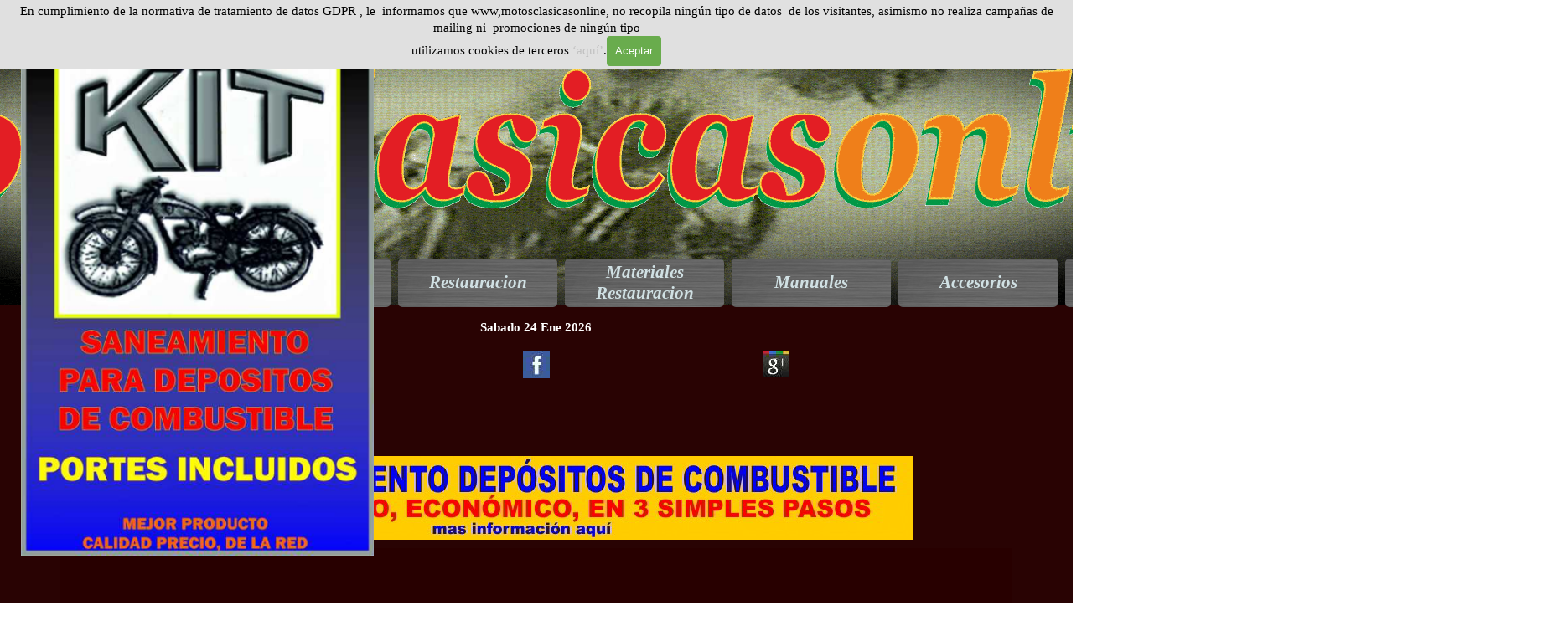

--- FILE ---
content_type: text/html
request_url: https://www.motosclasicasonline.com/
body_size: 12255
content:
<!DOCTYPE html><!-- HTML5 -->
<html prefix="og: http://ogp.me/ns#" lang="es-ES" dir="ltr">
	<head>
		<title>Inicio - Motos Clasicas de colección y antiguas</title>
		<meta charset="utf-8" />
		<!--[if IE]><meta http-equiv="ImageToolbar" content="False" /><![endif]-->
		<meta name="author" content="HS" />
		<meta name="generator" content="Incomedia WebSite X5 Evo 2025.3.3 - www.websitex5.com" />
		<meta name="description" content="Materiales para restauración, miles de Manuales,recambios y Accesorios" />
		<meta name="keywords" content="Motos Clasicas Online, seguros moto clasica,Tienda de Recambios Motos ,restauracion motos, reparacion,compra venta ,resina deposito moto, resina epoxi, motorcycle" />
		<meta property="og:image" content="https://www.motosclasicasonline.com/favImage.png" />
		<meta property="og:image:type" content="image/png">
		<meta property="og:image:width" content="364">
		<meta property="og:image:height" content="78">
		<meta name="twitter:card" content="summary_large_image">
		<meta name="viewport" content="width=device-width, initial-scale=1" />
		
		<link rel="stylesheet" href="style/reset.css?2025-3-3-0" media="screen,print" />
		<link rel="stylesheet" href="style/print.css?2025-3-3-0" media="print" />
		<link rel="stylesheet" href="style/style.css?2025-3-3-0" media="screen,print" />
		<link rel="stylesheet" href="style/template.css?2025-3-3-0" media="screen" />
		<link rel="stylesheet" href="appsresources/css/style.css" media="screen, print" />
		<link rel="stylesheet" href="pluginAppObj/pluginAppObj_66/css/custom.css" media="screen, print" />
		<link rel="stylesheet" href="appsresources/snowfall.css" media="screen, print" />
		<style>
#google_translate_element{
overflow: auto;
}
.goog-te-menu-frame {
max-width:100% !important;
box-shadow: none !important;
}
</style>
<style id='gt-style'></style>
		<link rel="stylesheet" href="pcss/index.css?2025-3-3-0-638991505622733545" media="screen,print" />
		<script src="res/jquery.js?2025-3-3-0"></script>
		<script src="res/x5engine.js?2025-3-3-0" data-files-version="2025-3-3-0"></script>
		<script src="appsresources/js/main.js"></script>
		<script src="appsresources/snowfall.js"></script>
		<script>
			window.onload = function(){ checkBrowserCompatibility('El Explorador que estás usando no es compatible con las funciones requeridas para mostrar este Sitio web.','El Navegador que estás utilizando podría no ser compatible con las funciones requeridas para poder ver este Sitio web.','[1]Actualiza tu explorador [/1] o [2]continuar de todos modos[/2].','http://outdatedbrowser.com/'); };
			x5engine.utils.currentPagePath = 'index.html';
x5engine.boot.push(function () { x5engine.imAdv.showAdv({'start': new Date(1,0,1,0,0,0), 'end': new Date(9999,11,31,22,59,59), 'delay': 2000, 'callback': function(){ x5engine.imSplashBox(x5engine.settings.imSplashBox); } }); });			x5engine.boot.push(function () { x5engine.imPageToTop.initializeButton({}); });
		</script>
		<link rel="icon" href="favicon.png?2025-3-3-0-638991505610345203" type="image/png" />
		<link rel = "canonical" href = "https://www.motosclasicasonline.com/">
		<meta http-equiv="X-UA-Compatible" content="IE=EmulateIE7" />
		<meta name="Resource-Type" content="document" />
		<meta name="Distribution" content="global" />
		<meta name="Robots" content="index, follow" />
		<meta name="Revisit-After" content="2 days" />
		<meta name="Rating" content="general" /><meta name="google-site-verification" content="XxFdVjIxbHpfXGYZa0qkZVCT7nDTAxi7QKLrjLwpkjc" />
		
		
		<script>(function(i,s,o,g,r,a,m){i['GoogleAnalyticsObject']=r;i[r]=i[r]||function(){(i[r].q=i[r].q||[]).push(arguments)},i[r].l=1*new Date();a=s.createElement(o),m=s.getElementsByTagName(o)[0];a.async=1;a.src=g;m.parentNode.insertBefore(a,m)})(window,document,'script','//www.google-analytics.com/analytics.js','ga');ga('create', 'UA-10923955-1','auto');ga('send', 'pageview');</script>
	</head>
	<body>
		<div id="imPageExtContainer">
			<div id="imPageIntContainer">
				<a class="screen-reader-only-even-focused" href="#imGoToCont" title="Salta el menu principal">Vaya al Contenido</a>
				<div id="imHeaderBg"></div>
				<div id="imPage">
					<header id="imHeader">
						<h1 class="imHidden">Motocicletas, restauración, reparación, accesorios - Motos Clasicas de colección y antiguas</h1>
						<div id="imHeaderObjects"><div id="imHeader_imMenuObject_10_wrapper" class="template-object-wrapper"><!-- UNSEARCHABLE --><a id="imHeader_imMenuObject_10_skip_menu" href="#imHeader_imMenuObject_10_after_menu" class="screen-reader-only-even-focused">Saltar menú</a><div id="imHeader_imMenuObject_10"><nav id="imHeader_imMenuObject_10_container"><button type="button" class="clear-button-style hamburger-button hamburger-component" aria-label="Mostrar menú"><span class="hamburger-bar"></span><span class="hamburger-bar"></span><span class="hamburger-bar"></span></button><div class="hamburger-menu-background-container hamburger-component">
	<div class="hamburger-menu-background menu-mobile menu-mobile-animated hidden">
		<button type="button" class="clear-button-style hamburger-menu-close-button" aria-label="Cerrar"><span aria-hidden="true">&times;</span></button>
	</div>
</div>
<ul class="menu-mobile-animated hidden">
	<li class="imMnMnFirst imPage" data-link-paths=",/index.html,/">
<div class="label-wrapper">
<div class="label-inner-wrapper">
		<a class="label" href="index.html">
Inicio		</a>
</div>
</div>
	</li><li class="imMnMnMiddle imLevel"><div class="label-wrapper"><div class="label-inner-wrapper"><span class="label"> En Venta</span><button type="button" class="screen-reader-only clear-button-style toggle-submenu" aria-label="Mostrar submenú para  En Venta" aria-expanded="false" onclick="if ($(this).attr('aria-expanded') == 'true') event.stopImmediatePropagation(); $(this).closest('.imLevel').trigger(jQuery.Event($(this).attr('aria-expanded') == 'false' ? 'mouseenter' : 'mouseleave', { originalEvent: event } ));">▼</button></div></div><ul data-original-position="open-bottom" class="open-bottom" style="" >
	<li class="imMnMnFirst imPage" data-link-paths=",/motos_clasicas_y_antiguas_en_venta.html">
<div class="label-wrapper">
<div class="label-inner-wrapper">
		<a class="label" href="motos_clasicas_y_antiguas_en_venta.html">
Motos Clasicas En Venta		</a>
</div>
</div>
	</li><li class="imMnMnLast imLevel"><div class="label-wrapper"><div class="label-inner-wrapper"><span class="label">Detalles</span><button type="button" class="screen-reader-only clear-button-style toggle-submenu" aria-label="Mostrar submenú para Detalles" aria-expanded="false" onclick="if ($(this).attr('aria-expanded') == 'true') event.stopImmediatePropagation(); $(this).closest('.imLevel').trigger(jQuery.Event($(this).attr('aria-expanded') == 'false' ? 'mouseenter' : 'mouseleave', { originalEvent: event } ));">▼</button></div></div><ul data-original-position="open-right" class="open-right" style="" >
	<li class="imMnMnFirst imPage" data-link-paths=",/condor_a-350.html">
<div class="label-wrapper">
<div class="label-inner-wrapper">
		<a class="label" href="condor_a-350.html">
Condor A-350		</a>
</div>
</div>
	</li><li class="imMnMnMiddle imPage" data-link-paths=",/nsu.html">
<div class="label-wrapper">
<div class="label-inner-wrapper">
		<a class="label" href="nsu.html">
NSU		</a>
</div>
</div>
	</li><li class="imMnMnMiddle imPage" data-link-paths=",/honda_serveta.html">
<div class="label-wrapper">
<div class="label-inner-wrapper">
		<a class="label" href="honda_serveta.html">
Honda serveta		</a>
</div>
</div>
	</li><li class="imMnMnMiddle imPage" data-link-paths=",/ronson.html">
<div class="label-wrapper">
<div class="label-inner-wrapper">
		<a class="label" href="ronson.html">
Ronson		</a>
</div>
</div>
	</li><li class="imMnMnMiddle imPage" data-link-paths=",/peugeot_sx5.html">
<div class="label-wrapper">
<div class="label-inner-wrapper">
		<a class="label" href="peugeot_sx5.html">
Peugeot SX5		</a>
</div>
</div>
	</li><li class="imMnMnMiddle imPage" data-link-paths=",/honda_cb.html">
<div class="label-wrapper">
<div class="label-inner-wrapper">
		<a class="label" href="honda_cb.html">
Honda cb		</a>
</div>
</div>
	</li><li class="imMnMnMiddle imPage" data-link-paths=",/aquiloto_bianchi.html">
<div class="label-wrapper">
<div class="label-inner-wrapper">
		<a class="label" href="aquiloto_bianchi.html">
Aquiloto bianchi		</a>
</div>
</div>
	</li><li class="imMnMnMiddle imPage" data-link-paths=",/ciclo_montesa.html">
<div class="label-wrapper">
<div class="label-inner-wrapper">
		<a class="label" href="ciclo_montesa.html">
Ciclo Montesa		</a>
</div>
</div>
	</li><li class="imMnMnMiddle imPage" data-link-paths=",/mobilette.html">
<div class="label-wrapper">
<div class="label-inner-wrapper">
		<a class="label" href="mobilette.html">
Mobilette		</a>
</div>
</div>
	</li><li class="imMnMnMiddle imPage" data-link-paths=",/guzzi_dingo.html">
<div class="label-wrapper">
<div class="label-inner-wrapper">
		<a class="label" href="guzzi_dingo.html">
Guzzi Dingo		</a>
</div>
</div>
	</li><li class="imMnMnMiddle imPage" data-link-paths=",/sumbeam.html">
<div class="label-wrapper">
<div class="label-inner-wrapper">
		<a class="label" href="sumbeam.html">
Sumbeam		</a>
</div>
</div>
	</li><li class="imMnMnMiddle imLevel"><div class="label-wrapper"><div class="label-inner-wrapper"><span class="label">BMW</span><button type="button" class="screen-reader-only clear-button-style toggle-submenu" aria-label="Mostrar submenú para BMW" aria-expanded="false" onclick="if ($(this).attr('aria-expanded') == 'true') event.stopImmediatePropagation(); $(this).closest('.imLevel').trigger(jQuery.Event($(this).attr('aria-expanded') == 'false' ? 'mouseenter' : 'mouseleave', { originalEvent: event } ));">▼</button></div></div><ul data-original-position="open-right" class="open-right" style="" >
	<li class="imMnMnFirst imPage" data-link-paths=",/bmw_r-50.html">
<div class="label-wrapper">
<div class="label-inner-wrapper">
		<a class="label" href="bmw_r-50.html">
bmw R-50		</a>
</div>
</div>
	</li><li class="imMnMnMiddle imPage" data-link-paths=",/bmw_r-1100_rs.html">
<div class="label-wrapper">
<div class="label-inner-wrapper">
		<a class="label" href="bmw_r-1100_rs.html">
bmw R-1100 RS		</a>
</div>
</div>
	</li><li class="imMnMnMiddle imPage" data-link-paths=",/r-80-rt1.html">
<div class="label-wrapper">
<div class="label-inner-wrapper">
		<a class="label" href="r-80-rt1.html">
R-80-RT1		</a>
</div>
</div>
	</li><li class="imMnMnLast imPage" data-link-paths=",/r-80_gs.html">
<div class="label-wrapper">
<div class="label-inner-wrapper">
		<a class="label" href="r-80_gs.html">
R-80 GS		</a>
</div>
</div>
	</li></ul></li><li class="imMnMnLast imLevel"><div class="label-wrapper"><div class="label-inner-wrapper"><span class="label">MOSQUITO</span><button type="button" class="screen-reader-only clear-button-style toggle-submenu" aria-label="Mostrar submenú para MOSQUITO" aria-expanded="false" onclick="if ($(this).attr('aria-expanded') == 'true') event.stopImmediatePropagation(); $(this).closest('.imLevel').trigger(jQuery.Event($(this).attr('aria-expanded') == 'false' ? 'mouseenter' : 'mouseleave', { originalEvent: event } ));">▼</button></div></div><ul data-original-position="open-right" class="open-right" style="" >
	<li class="imMnMnFirst imPage" data-link-paths=",/mosquito_militar.html">
<div class="label-wrapper">
<div class="label-inner-wrapper">
		<a class="label" href="mosquito_militar.html">
mosquito militar		</a>
</div>
</div>
	</li><li class="imMnMnLast imPage" data-link-paths=",/mosquito_bianchi.html">
<div class="label-wrapper">
<div class="label-inner-wrapper">
		<a class="label" href="mosquito_bianchi.html">
mosquito Bianchi		</a>
</div>
</div>
	</li></ul></li></ul></li></ul></li><li class="imMnMnMiddle imLevel"><div class="label-wrapper"><div class="label-inner-wrapper"><span class="label"> Restauracion</span><button type="button" class="screen-reader-only clear-button-style toggle-submenu" aria-label="Mostrar submenú para  Restauracion" aria-expanded="false" onclick="if ($(this).attr('aria-expanded') == 'true') event.stopImmediatePropagation(); $(this).closest('.imLevel').trigger(jQuery.Event($(this).attr('aria-expanded') == 'false' ? 'mouseenter' : 'mouseleave', { originalEvent: event } ));">▼</button></div></div><ul data-original-position="open-bottom" class="open-bottom" style="" >
	<li class="imMnMnFirst imPage" data-link-paths=",/restauracion_de_motos_clasicas.html">
<div class="label-wrapper">
<div class="label-inner-wrapper">
		<a class="label" href="restauracion_de_motos_clasicas.html">
Restauracion		</a>
</div>
</div>
	</li><li class="imMnMnMiddle imPage" data-link-paths=",/detalles.html">
<div class="label-wrapper">
<div class="label-inner-wrapper">
		<a class="label" href="detalles.html">
Detalles		</a>
</div>
</div>
	</li><li class="imMnMnMiddle imPage" data-link-paths=",/ducati_60_sport.html">
<div class="label-wrapper">
<div class="label-inner-wrapper">
		<a class="label" href="ducati_60_sport.html">
Ducati 60 Sport		</a>
</div>
</div>
	</li><li class="imMnMnLast imPage" data-link-paths=",/servicios.html">
<div class="label-wrapper">
<div class="label-inner-wrapper">
		<a class="label" href="servicios.html">
Servicios		</a>
</div>
</div>
	</li></ul></li><li class="imMnMnMiddle imLevel"><div class="label-wrapper"><div class="label-inner-wrapper"><span class="label">Materiales Restauracion</span><button type="button" class="screen-reader-only clear-button-style toggle-submenu" aria-label="Mostrar submenú para Materiales Restauracion" aria-expanded="false" onclick="if ($(this).attr('aria-expanded') == 'true') event.stopImmediatePropagation(); $(this).closest('.imLevel').trigger(jQuery.Event($(this).attr('aria-expanded') == 'false' ? 'mouseenter' : 'mouseleave', { originalEvent: event } ));">▼</button></div></div><ul data-original-position="open-bottom" class="open-bottom" style="" >
	<li class="imMnMnFirst imPage" data-link-paths=",/materiales_para_restauracion.html">
<div class="label-wrapper">
<div class="label-inner-wrapper">
		<a class="label" href="materiales_para_restauracion.html">
Indice General		</a>
</div>
</div>
	</li><li class="imMnMnMiddle imPage" data-link-paths=",/resina%20para%20dep%C3%B3sitos%20de%20combustible.html">
<div class="label-wrapper">
<div class="label-inner-wrapper">
		<a class="label" href="resina para depósitos de combustible.html">
Saneamiento Depositos		</a>
</div>
</div>
	</li><li class="imMnMnMiddle imPage" data-link-paths=",/reparamos%20su%20dep%C3%B3sitos%20de%20combustible.html">
<div class="label-wrapper">
<div class="label-inner-wrapper">
		<a class="label" href="reparamos su depósitos de combustible.html">
reparamos su deposito 		</a>
</div>
</div>
	</li><li class="imMnMnMiddle imPage" data-link-paths=",/tutorial_depositos.html">
<div class="label-wrapper">
<div class="label-inner-wrapper">
		<a class="label" href="tutorial_depositos.html">
Tutorial Depositos		</a>
</div>
</div>
	</li><li class="imMnMnMiddle imPage" data-link-paths=",/soldadura-aluminio-.html">
<div class="label-wrapper">
<div class="label-inner-wrapper">
		<a class="label" href="soldadura-aluminio-.html">
soldadura aluminio 		</a>
</div>
</div>
	</li><li class="imMnMnMiddle imPage" data-link-paths=",/aluforte.html">
<div class="label-wrapper">
<div class="label-inner-wrapper">
		<a class="label" href="aluforte.html">
Aluforte		</a>
</div>
</div>
	</li><li class="imMnMnMiddle imPage" data-link-paths=",/cintas%20filetear.html">
<div class="label-wrapper">
<div class="label-inner-wrapper">
		<a class="label" href="cintas filetear.html">
Cintas Filetear		</a>
</div>
</div>
	</li><li class="imMnMnMiddle imPage" data-link-paths=",/pinceles_para_filetear.html">
<div class="label-wrapper">
<div class="label-inner-wrapper">
		<a class="label" href="pinceles_para_filetear.html">
Pinceles para Filetear		</a>
</div>
</div>
	</li><li class="imMnMnMiddle imPage" data-link-paths=",/masilla-reparacion.html">
<div class="label-wrapper">
<div class="label-inner-wrapper">
		<a class="label" href="masilla-reparacion.html">
Masilla Reparacion		</a>
</div>
</div>
	</li><li class="imMnMnLast imPage" data-link-paths=",/piezas_y_recambios.html">
<div class="label-wrapper">
<div class="label-inner-wrapper">
		<a class="label" href="piezas_y_recambios.html">
Piezas y Recambios		</a>
</div>
</div>
	</li></ul></li><li class="imMnMnMiddle imLevel"><div class="label-wrapper"><div class="label-inner-wrapper"><span class="label"> Manuales</span><button type="button" class="screen-reader-only clear-button-style toggle-submenu" aria-label="Mostrar submenú para  Manuales" aria-expanded="false" onclick="if ($(this).attr('aria-expanded') == 'true') event.stopImmediatePropagation(); $(this).closest('.imLevel').trigger(jQuery.Event($(this).attr('aria-expanded') == 'false' ? 'mouseenter' : 'mouseleave', { originalEvent: event } ));">▼</button></div></div><ul data-original-position="open-bottom" class="open-bottom" style="" >
	<li class="imMnMnFirst imPage" data-link-paths=",/manuales.html">
<div class="label-wrapper">
<div class="label-inner-wrapper">
		<a class="label" href="manuales.html">
Indice Manuales		</a>
</div>
</div>
	</li><li class="imMnMnMiddle imPage" data-link-paths=",/listado-completo-de-manuales.html">
<div class="label-wrapper">
<div class="label-inner-wrapper">
		<a class="label" href="listado-completo-de-manuales.html">
Listado Completo de Manuales		</a>
</div>
</div>
	</li><li class="imMnMnMiddle imPage" data-link-paths=",/indice_logotipos.html">
<div class="label-wrapper">
<div class="label-inner-wrapper">
		<a class="label" href="indice_logotipos.html">
Indice Logotipos		</a>
</div>
</div>
	</li><li class="imMnMnLast imPage" data-link-paths=",/pedido_manuales.html">
<div class="label-wrapper">
<div class="label-inner-wrapper">
		<a class="label" href="pedido_manuales.html">
Pedido Manuales		</a>
</div>
</div>
	</li></ul></li><li class="imMnMnMiddle imLevel"><div class="label-wrapper"><div class="label-inner-wrapper"><span class="label">Accesorios</span><button type="button" class="screen-reader-only clear-button-style toggle-submenu" aria-label="Mostrar submenú para Accesorios" aria-expanded="false" onclick="if ($(this).attr('aria-expanded') == 'true') event.stopImmediatePropagation(); $(this).closest('.imLevel').trigger(jQuery.Event($(this).attr('aria-expanded') == 'false' ? 'mouseenter' : 'mouseleave', { originalEvent: event } ));">▼</button></div></div><ul data-original-position="open-bottom" class="open-bottom" style="" >
	<li class=" imPage" data-link-paths=",/accesorios_moto.html">
<div class="label-wrapper">
<div class="label-inner-wrapper">
		<a class="label" href="accesorios_moto.html">
Accesorios Moto  		</a>
</div>
</div>
	</li></ul></li><li class="imMnMnMiddle imLevel"><div class="label-wrapper"><div class="label-inner-wrapper"><span class="label">Contacto</span><button type="button" class="screen-reader-only clear-button-style toggle-submenu" aria-label="Mostrar submenú para Contacto" aria-expanded="false" onclick="if ($(this).attr('aria-expanded') == 'true') event.stopImmediatePropagation(); $(this).closest('.imLevel').trigger(jQuery.Event($(this).attr('aria-expanded') == 'false' ? 'mouseenter' : 'mouseleave', { originalEvent: event } ));">▼</button></div></div><ul data-original-position="open-bottom" class="open-bottom" style="" >
	<li class=" imPage" data-link-paths=",/contacto.html">
<div class="label-wrapper">
<div class="label-inner-wrapper">
		<a class="label" href="contacto.html">
Contacto		</a>
</div>
</div>
	</li></ul></li><li class="imMnMnMiddle imLevel"><div class="label-wrapper"><div class="label-inner-wrapper"><span class="label">Ferias y Mercadillos</span><button type="button" class="screen-reader-only clear-button-style toggle-submenu" aria-label="Mostrar submenú para Ferias y Mercadillos" aria-expanded="false" onclick="if ($(this).attr('aria-expanded') == 'true') event.stopImmediatePropagation(); $(this).closest('.imLevel').trigger(jQuery.Event($(this).attr('aria-expanded') == 'false' ? 'mouseenter' : 'mouseleave', { originalEvent: event } ));">▼</button></div></div><ul data-original-position="open-bottom" class="open-bottom" style="" >
	<li class="imMnMnFirst imPage" data-link-paths=",/asistencia_de_compra.html">
<div class="label-wrapper">
<div class="label-inner-wrapper">
		<a class="label" href="asistencia_de_compra.html">
Asistencia de Compra		</a>
</div>
</div>
	</li><li class="imMnMnMiddle imPage" data-link-paths=",/ferias_y_mercadillos.html">
<div class="label-wrapper">
<div class="label-inner-wrapper">
		<a class="label" href="ferias_y_mercadillos.html">
Ferias y Mercadillos		</a>
</div>
</div>
	</li><li class="imMnMnMiddle imPage" data-link-paths=",/calendario.html">
<div class="label-wrapper">
<div class="label-inner-wrapper">
		<a class="label" href="calendario.html">
Calendario		</a>
</div>
</div>
	</li><li class="imMnMnLast imPage" data-link-paths=",/articulos.html">
<div class="label-wrapper">
<div class="label-inner-wrapper">
		<a class="label" href="articulos.html">
Articulos 		</a>
</div>
</div>
	</li></ul></li><li class="imMnMnLast imLevel"><div class="label-wrapper"><div class="label-inner-wrapper"><span class="label">Links</span><button type="button" class="screen-reader-only clear-button-style toggle-submenu" aria-label="Mostrar submenú para Links" aria-expanded="false" onclick="if ($(this).attr('aria-expanded') == 'true') event.stopImmediatePropagation(); $(this).closest('.imLevel').trigger(jQuery.Event($(this).attr('aria-expanded') == 'false' ? 'mouseenter' : 'mouseleave', { originalEvent: event } ));">▼</button></div></div><ul data-original-position="open-bottom" class="open-bottom" style="" >
	<li class="imMnMnFirst imPage" data-link-paths=",/liinks.html">
<div class="label-wrapper">
<div class="label-inner-wrapper">
		<a class="label" href="liinks.html">
Paginas amigas		</a>
</div>
</div>
	</li><li class="imMnMnMiddle imPage" data-link-paths=",/reciprocos.html">
<div class="label-wrapper">
<div class="label-inner-wrapper">
		<a class="label" href="reciprocos.html">
Reciprocos		</a>
</div>
</div>
	</li><li class="imMnMnMiddle imPage" data-link-paths=",/enlaces_reciprocos_motos.html">
<div class="label-wrapper">
<div class="label-inner-wrapper">
		<a class="label" href="enlaces_reciprocos_motos.html">
Enlaces, condiciones		</a>
</div>
</div>
	</li><li class="imMnMnLast imPage" data-link-paths=",/yamaha-gratis.html">
<div class="label-wrapper">
<div class="label-inner-wrapper">
		<a class="label" href="yamaha-gratis.html">
yamaha gratis		</a>
</div>
</div>
	</li></ul></li></ul></nav></div><a id="imHeader_imMenuObject_10_after_menu" class="screen-reader-only-even-focused"></a><!-- UNSEARCHABLE END --><script>
var imHeader_imMenuObject_10_settings = {
	'menuId': 'imHeader_imMenuObject_10',
	'responsiveMenuEffect': 'slide',
	'responsiveMenuLevelOpenEvent': 'mouseover',
	'animationDuration': 1000,
}
x5engine.boot.push(function(){x5engine.initMenu(imHeader_imMenuObject_10_settings)});
$(function () {
    $('#imHeader_imMenuObject_10_container ul li').not('.imMnMnSeparator').each(function () {
        $(this).on('mouseenter', function (evt) {
            if (!evt.originalEvent) {
                evt.stopImmediatePropagation();
                evt.preventDefault();
                return;
            }
        });
    });
});
$(function () {$('#imHeader_imMenuObject_10_container ul li').not('.imMnMnSeparator').each(function () {    var $this = $(this), timeout = 0, subtimeout = 0, width = 'none', height = 'none';        var submenu = $this.children('ul').add($this.find('.multiple-column > ul'));    $this.on('mouseenter', function () {        if($(this).parents('#imHeader_imMenuObject_10_container-menu-opened').length > 0) return;         clearTimeout(timeout);        clearTimeout(subtimeout);        $this.children('.multiple-column').show(0);        submenu.stop(false, false);        if (width == 'none') {             width = submenu.width();        }        if (height == 'none') {            height = submenu.height();            submenu.css({ overflow : 'hidden', height: 0});        }        setTimeout(function () {         submenu.css({ overflow : 'hidden'}).fadeIn(1).animate({ height: height }, 300, null, function() {$(this).css('overflow', 'visible'); });        }, 250);    }).on('mouseleave', function () {        if($(this).parents('#imHeader_imMenuObject_10_container-menu-opened').length > 0) return;         timeout = setTimeout(function () {         submenu.stop(false, false);            submenu.css('overflow', 'hidden').animate({ height: 0 }, 300, null, function() {$(this).fadeOut(0); });            subtimeout = setTimeout(function () { $this.children('.multiple-column').hide(0); }, 300);        }, 250);    });});});

</script>
</div></div>
					</header>
					<div id="imStickyBarContainer">
						<div id="imStickyBarGraphics"></div>
						<div id="imStickyBar">
							<div id="imStickyBarObjects"></div>
						</div>
					</div>
					<div id="imSideBar">
						<div id="imSideBarObjects"></div>
					</div>
					<div id="imContentGraphics"></div>
					<main id="imContent">
						<a id="imGoToCont"></a>
						<div id="imPageRow_1" class="imPageRow">
						
						</div>
						<div id="imCell_26"></div><div id="imCell_70" class=""> <div id="imCellStyleGraphics_70" ></div><div id="imCellStyleBorders_70"></div><!-- SnowFall v.2 --><div id="pluginAppObj_70" style="direction: ltr;">
						        <script>
						            
						            if(isEnabled()){
						                var obj = document.createElement('div');
						                obj.style.position = 'fixed';
						                obj.style.left = '0px';
						                obj.style.top = '0px';
						                obj.style.width = '100%';
						                obj.style.height = '100%';
						                obj.style.zIndex = 999999;
						                obj.style.pointerEvents = 'none';
						                obj.className = 'pluginAppObj_70 flake-container';
						                document.body.insertBefore(obj, document.body.firstChild);
						                snowFall.snow(obj, {
						                    round: true,
						                    shadow: false,
						                    flakeColor: '#f8f8ff',
						                    flakePosition: 'fixed',
						                    flakeIndex: 999999,
						                    flakeCount: 75,
						                    minSize: 5 * 1,
						                    maxSize: 10 * 1,
						                    minSpeed: 1,
						                    maxSpeed: 3,
						                    image: "pluginAppObj/pluginAppObj_70/snowflake4.png"
						                });
						            }
						            function isEnabled(){
						                var start = date(12, 6);
										var end =  date(1, 7);
										var now = new Date();
										var today = date(now.getMonth() + 1, now.getDate());
										if(start.isBefore(end)) {
											return start.isBefore(today) && today.isBefore(end);
										} else {
											return start.isBefore(today) || today.isBefore(end);
										}
						
										function date(month, day){
											var obj = {
												m : month,
												d : day,
												isBefore : function(date){
													return this.m < date.m || (this.m === date.m && this.d <= date.d);
												}
											};
											return obj;
										}
						
						            }
						        </script>
						        </div></div><div id="imCell_58" class=""> <div id="imCellStyleGraphics_58" ></div><div id="imCellStyleBorders_58"></div><div id="imHTMLObject_58" class="imHTMLObject" style="text-align: center; height: 30px; width: 100%; overflow: auto;"><!-- Date and Time.Date Time: START -->
						<span style="font-weight: bold; font-style: normal; font-family:Tahoma; font-size:11pt; color: #FFFFFF"><span class="imNow"></span></span>
						<!-- Date and Time.Date Time: END --></div></div><div id="imCell_56" class=""> <div id="imCellStyleGraphics_56" ></div><div id="imCellStyleBorders_56"></div><div id="imObjectImage_56"><div id="imObjectImage_56_container"><a href="http://www.facebook.com/arturogareli.motosclasicas" target="_blank"><img src="images/facebook.jpg" alt="boton facebook" title="Siguenos en facebook" width="32" height="33" />
						</a></div></div></div><div id="imCell_57" class=""> <div id="imCellStyleGraphics_57" ></div><div id="imCellStyleBorders_57"></div><div id="imObjectImage_57"><div id="imObjectImage_57_container"><a href="https://plus.google.com/u/0/102196222972529188222/posts" target="_blank"><img src="images/google--.jpg" alt="boton google +" title="Siguenos en google +" width="32" height="32" />
						</a></div></div></div><div id="imCell_54" class=""> <div id="imCellStyleGraphics_54" ></div><div id="imCellStyleBorders_54"></div><div id="imObjectImage_54"><div id="imObjectImage_54_container"><script> var showboxlink295750999a6a444197b269381c0da982 = {'showThumbs': false,'media': [{'type': 'image','url': 'files/codigo-qr-nuevo2.jpg','alt': '','title': '','width': 296,'height': 296,'description': null}]};</script><a role="button" href="#" onclick="return x5engine.imShowBox(showboxlink295750999a6a444197b269381c0da982, 0, this)"><img src="images/miniatura-qr.jpg" alt="llevanos en tu dispositivo movil codigo QR" title="Llévanos en tu dispositivo móvil, codigo QR" width="32" height="32" />
						</a></div></div></div><div id="imCell_74" class=""> <div id="imCellStyleGraphics_74" ></div><div id="imCellStyleBorders_74"></div><div id="imObjectSearch_74"><form id="imObjectSearch_74_form" action="imsearch.php" method="get"><fieldset><div id="imObjectSearch_74_fields_container" role="search"><button id="imObjectSearch_74_button">Buscar</button><input type="text" id="imObjectSearch_74_field" name="search" value="" aria-label="Buscar" /></div></fieldset></form><script>$('#imObjectSearch_74_button').click(function() { $(this).prop('disabled', true); setTimeout(function(){ $('#imObjectSearch_74_button').prop('disabled', false); }, 900); $('#imObjectSearch_74_form').submit(); return false; });</script></div></div><div id="imCell_75" class=""> <div id="imCellStyleGraphics_75" ></div><div id="imCellStyleBorders_75"></div><!-- Google Translate v.9 --><div id="pluginAppObj_75" style="direction: ltr;">
						
						      <div id="google_translate_element"></div>
						
						      <script>
						         function googleTranslateElementInit() {
						           new google.translate.TranslateElement({
						             pageLanguage: 'auto',
						             autoDisplay: false,
						             layout: google.translate.TranslateElement.InlineLayout.SIMPLE
						           }, 'google_translate_element');
						         }
						
						 x5engine.boot.push(function(){
						         function changeGoogleStyles_pluginAppObj_75() {
						            if(($goog = $('.goog-te-menu-frame').contents().find('head')).length) {
						               var stylesHtml = '<style>.goog-te-menu2 { max-width: 100% !important; overflow: scroll !important; box-sizing:border-box !important; height:auto !important; }</style>';
						               if($goog.html().indexOf(stylesHtml) == -1){
						                  $goog.append(stylesHtml);
						               }
						               $("#gt-style").empty().append(".goog-te-menu-frame{width: " + $("#imPage").width() + "px !important;}");
						            } else {
						               setTimeout(changeGoogleStyles_pluginAppObj_75, 200);
						            }
						         }
						         changeGoogleStyles_pluginAppObj_75();
						       
						         		var pluginAppObj_75_resizeTo = null,
								pluginAppObj_75_width = 0;
								x5engine.utils.onElementResize(document.getElementById('pluginAppObj_75'), function (rect, target) {
									if (pluginAppObj_75_width == rect.width) {
										return;
									}
									pluginAppObj_75_width = rect.width;
									if (!!pluginAppObj_75_resizeTo) {
										clearTimeout(pluginAppObj_75_resizeTo);
									}
									pluginAppObj_75_resizeTo = setTimeout(function() {
							changeGoogleStyles_pluginAppObj_75();
									}, 50);
								});
						
						       
						         $(window).on('resize', function(){
						            changeGoogleStyles_pluginAppObj_75();
						         });
						});
						      </script>
						      <script src="https://translate.google.com/translate_a/element.js?cb=googleTranslateElementInit"></script>
						   </div></div><div id="imCell_73" class=""> <div id="imCellStyleGraphics_73" ></div><div id="imCellStyleBorders_73"></div><div id="imTextObject_73">
							<div data-index="0"  class="text-tab-content grid-prop current-tab "  id="imTextObject_73_tab0" style="opacity: 1; " role="tabpanel" tabindex="0">
								<div class="text-inner">
									<span class="cf1">.</span>
								</div>
							</div>
						
						</div>
						</div><div id="imCell_30" class=""> <div id="imCellStyleGraphics_30" ></div><div id="imCellStyleBorders_30"></div><div id="imObjectImage_30"><div id="imObjectImage_30_container"><a href="resina para depósitos de combustible.html" target="_blank" onmouseover="x5engine.imTip.Show($('#imObjectImage_30'), { text: 'KIT DE SANEAMIENTO DE DEPOSITOS, MEJOR Y MAS ECONOMICO', width: 180});" onfocus="$(this).trigger('mouseover');" ><img src="images/kit-saneamiento-banner.jpg" alt="reparacion depositos de gasolina para motocicleta y automovil" title="saneamiento depositos de combustible para moto y coche clasico o antiguo" width="900" height="100" />
						</a></div></div></div><div id="imCell_2" class=""> <div id="imCellStyleGraphics_2" ></div><div id="imCellStyleBorders_2"></div><div id="imTextObject_02">
							<div data-index="0"  class="text-tab-content grid-prop current-tab "  id="imTextObject_02_tab0" style="opacity: 1; " role="tabpanel" tabindex="0">
								<div class="text-inner">
									<p class="imTACenter"><span class="fs24lh1-5 cf1 ff1"><b><span class="imUl"><br>Motos Clasicas<br></span></b></span><b><span class="fs14lh1-5 cf1 ff1"><i>Recambios, Manuales de mecanica, Libros, </i></span><i><span class="fs16lh1-5 cf1 ff1">Restauración</span><span class="fs14lh1-5 cf1 ff1">, Accesorios, etc.<br><br>Bienvenido a nuestra página<br></span><br></i></b></p>
								</div>
							</div>
						
						</div>
						</div><div id="imCell_6" class=""> <div id="imCellStyleGraphics_6" ></div><div id="imCellStyleBorders_6"></div><div id="imObjectImage_06"><div id="imObjectImage_06_container"><a href="restauracion_de_motos_clasicas.html" onmouseover="x5engine.imTip.Show($('#imObjectImage_06'), { text: 'restauracion de motos clásicas y antiguas', width: 180});" onfocus="$(this).trigger('mouseover');"  onclick="return x5engine.utils.location('restauracion_de_motos_clasicas.html', null, false)"><img src="images/home_1_02.jpg" alt="restauraciones" title="ducati 60 sport,restauracion de motos clásicas y antiguas" width="454" height="354" />
						</a></div></div></div><div id="imCell_15" class=""> <div id="imCellStyleGraphics_15" ></div><div id="imCellStyleBorders_15"></div><div id="imTextObject_15">
							<div data-index="0"  class="text-tab-content grid-prop current-tab "  id="imTextObject_15_tab0" style="opacity: 1; " role="tabpanel" tabindex="0">
								<div class="text-inner">
									<p class="imTACenter"><b><i><span class="fs13 cf1 ff1"><a href="restauracion_de_motos_clasicas.html" class="imCssLink" onclick="return x5engine.utils.location('restauracion_de_motos_clasicas.html', null, false)"><span class="fs21">&nbsp;NUESTROS TRABAJOS DE RESTAURACION</span></a></span><br><span class="fs21 cf2 ff1">en</span><span class="fs21 cf3 ff1"> </span><span class="fs21 cf1 ff1">www.</span><span class="fs21 cf4 ff1">motosclasicas</span><span class="fs21 cf3 ff1">online</span><span class="fs21 cf1 ff1">.com </span><br></i><br><span class="fs13 cf2 ff1"><i>Restauracion de motores y motocicletas.<br>Montesa,Bultaco,Ossa,Ducati,Garelli,Bmw,Gilera,etc.<br>Los trabajos de restauracion se realizan de manera<br> parcial o integral<br>segun las necesidades del vehiculo o</i>.....</span><br></b></p>
								</div>
							</div>
						
						</div>
						</div><div id="imCell_39" class=""> <div id="imCellStyleGraphics_39" ></div><div id="imCellStyleBorders_39"></div><div id="imObjectGallery_39"><div id="imObjectGalleryContainer_39"></div></div><script>var imObjectGallery_39_settings = {'target': '#imObjectGallery_39','backgroundColor': 'transparent','description': { 'fontSize': '5pt','fontFamily': 'Tahoma','fontStyle': 'normal','fontWeight': 'normal'},'autoplay': true,'thumbs': { 'position': 'none', 'number': 4 },'controlBar': { 'show': false, 'color': 'rgba(255, 255, 255, 1)' },'random': false,'fullScreen': false,'slideshow': { 'active': true, buttonPrev: { url: 'gallery/b01_l.png', x: -12, y: 0, width: 24, height: 37 }, buttonNext: { url: 'gallery/b01_r.png', x: -12, y: 0, width: 24, height: 37 }, nextPrevMode: 'none'},'media': [{'type': 'image','width': 225,'height': 225,'url': 'gallery/cinta-filetear.jpg','description': 'Cintas filetear, líneas autoadhesivas decorativas de diferentes colores','onclick': function () { x5engine.utils.imPopUpWin('materiales_para_restauracion.html', '', -1, -1, true); },'autoplayTime': 2000,'effect': 'fade'},{'type': 'image','width': 225,'height': 225,'url': 'gallery/kit-15.jpg','description': 'kit de reparación definitiva para depósitos de combustible&lt;br /&gt;motos clásicas y coches clásicos y modernos','onclick': function () { x5engine.utils.imPopUpWin('materiales_para_restauracion.html', '', -1, -1, true); },'autoplayTime': 2000,'effect': 'fade'},{'type': 'image','width': 225,'height': 225,'url': 'gallery/pinceles-filetear.jpg','description': 'pincel filetear, para pintar lineas a mano','onclick': function () { x5engine.utils.imPopUpWin('materiales_para_restauracion.html', '', -1, -1, true); },'autoplayTime': 2000,'effect': 'fade'},{'type': 'image','width': 225,'height': 225,'url': 'gallery/soldadura-aluminio.jpg','description': 'Soldadura para aluminio a baja temperatura, para reparar aletas, Carter, tapas, etc. ','onclick': function () { x5engine.utils.location('materiales_para_restauracion.html', null, false); },'autoplayTime': 2000,'effect': 'fade'},{'type': 'image','width': 225,'height': 225,'url': 'gallery/untitled_1.jpg','description': 'Renovador cosmético para metales, fácil, rápido y económico','onclick': function () { x5engine.utils.imPopUpWin('materiales_para_restauracion.html', '', -1, -1, true); },'autoplayTime': 2000,'effect': 'fade'},{'type': 'image','width': 225,'height': 225,'url': 'gallery/facil.jpg','description': 'Todos nuestros productos son de fácil aplicación, no es necesario poseer conocimientos técnicos para su uso','onclick': function () { x5engine.utils.imPopUpWin('materiales_para_restauracion.html', '', -1, -1, true); },'autoplayTime': 5000,'effect': 'fade'}]};var dataimObjectGallery_39 = null;function loadimObjectGallery_39() {var startIndex = 0;if(!!dataimObjectGallery_39) {imObjectGallery_39_settings.startFrom = dataimObjectGallery_39.currentItemIndex();}var w = 0;var h = 0;w = $('#imObjectGallery_39').width();w = w + (0);var wImageMax = 225;wImageMax = wImageMax + (0);w  = Math.min(w, 456);h = w * 475 / 475;imObjectGallery_39_settings.width = w;imObjectGallery_39_settings.height = h;dataimObjectGallery_39 = x5engine.gallery(imObjectGallery_39_settings);}x5engine.boot.push(function() {var imObjectGallery_39_resizeTo = null,imObjectGallery_39_width = 0,isFirstTime = true;loadimObjectGallery_39();x5engine.utils.onElementResize(document.getElementById('imObjectGallery_39').parentNode, function (rect, target) {if (imObjectGallery_39_width == rect.width) {return;}imObjectGallery_39_width = rect.width;if (!!imObjectGallery_39_resizeTo) {clearTimeout(imObjectGallery_39_resizeTo);}imObjectGallery_39_resizeTo = setTimeout(function() {if(!isFirstTime) {loadimObjectGallery_39();}else {isFirstTime = false;}}, 50);});});</script></div><div id="imCell_16" class=""> <div id="imCellStyleGraphics_16" ></div><div id="imCellStyleBorders_16"></div><div id="imTextObject_16">
							<div data-index="0"  class="text-tab-content grid-prop current-tab "  id="imTextObject_16_tab0" style="opacity: 1; " role="tabpanel" tabindex="0">
								<div class="text-inner">
									<p class="imTACenter"><span class="fs21 cf1 ff1"><b><a href="materiales_para_restauracion.html" class="imCssLink" onclick="return x5engine.utils.location('materiales_para_restauracion.html', null, false)">MATERIALES</a></b> </span><span class="fs21 cf1 ff1"><a href="materiales_para_restauracion.html" class="imCssLink" onclick="return x5engine.utils.location('materiales_para_restauracion.html', null, false)">Para restauracion</a></span><br><span class="fs13 cf2 ff1"><b><i><br></i></b></span><b><i><span class="fs13 cf3 ff1">Todos los materiales incluidos en esta sección<br>Son de primera calidad, y no es necesario,<br>Poseer conocimientos avanzados para su uso.....<br></span><span class="fs13 cf4 ff1"><br><br></span></i></b></p>
								</div>
							</div>
						
						</div>
						</div><div id="imCell_11" class=""> <div id="imCellStyleGraphics_11" ></div><div id="imCellStyleBorders_11"></div><div id="imObjectImage_11"><div id="imObjectImage_11_container"><a href="manuales.html" onmouseover="x5engine.imTip.Show($('#imObjectImage_11'), { text: 'manuales motos clasicas y antigua, mas de 3900 manuales disponibles,manual moto clasica,,manual de taller,manual de usuario,manual de mantenimiento, manual moto antigua', width: 180});" onfocus="$(this).trigger('mouseover');"  onclick="return x5engine.utils.location('manuales.html', null, false)"><img src="images/manuales.jpg" alt="manuales literatura tecnica, motos clasicas, antigua,motomanual,manual para moto,manual de despiece,manual de taller,manual de mantenimiento, Classic Motorcycle Manuals, workshop manual, Owner&#39;s Manua" title="manuales de reparacion despiece y taller" width="281" height="357" />
						</a></div></div></div><div id="imCell_25" class=""> <div id="imCellStyleGraphics_25" ></div><div id="imCellStyleBorders_25"></div><div id="imTextObject_25">
							<div data-index="0"  class="text-tab-content grid-prop current-tab "  id="imTextObject_25_tab0" style="opacity: 1; " role="tabpanel" tabindex="0">
								<div class="text-inner">
									<p class="imTACenter"><span class="fs16lh1-5 cf1 ff1"><b><i><a href="manuales.html" class="imCssLink" onclick="return x5engine.utils.location('manuales.html', null, false)">MANUALES</a> <a href="manuales.html" class="imCssLink" onclick="return x5engine.utils.location('manuales.html', null, false)">MOTO</a><br></i></b></span><b><i><span class="fs10lh1-5 cf1 ff1">( Classic Motorcycle Manuals, workshop manual, Owner's Manua)<br>Acceda al listado de manuales más extenso de la red<br>Donde podrá encontrar toda clase de documentación técnica<br>Sobre motocicletas, mantenimiento, despieces, taller,mas de ..... <br></span></i></b></p><p class="imTALeft"><span class="fs10lh1-5 cf2 ff1"><b><i><br></i></b></span></p>
								</div>
							</div>
						
						</div>
						</div><div id="imCell_71" class=""> <div id="imCellStyleGraphics_71" ></div><div id="imCellStyleBorders_71"></div><div id="imTextObject_71">
							<div data-index="0"  class="text-tab-content grid-prop current-tab "  id="imTextObject_71_tab0" style="opacity: 1; " role="tabpanel" tabindex="0">
								<div class="text-inner">
									<div class="imTALeft"><span class="cf1">.</span></div><div class="imTACenter"><br></div><div class="imTACenter"><br></div>
								</div>
							</div>
						
						</div>
						</div><div id="imCell_31" class=""> <div id="imCellStyleGraphics_31" ></div><div id="imCellStyleBorders_31"></div><div id="imObjectImage_31"><div id="imObjectImage_31_container"><a href="resina para depósitos de combustible.html" target="_blank" onmouseover="x5engine.imTip.Show($('#imObjectImage_31'), { text: ' kit de saneamiento de depósitos 10 15 20 25 30 35 40', width: 180});" onfocus="$(this).trigger('mouseover');" ><img src="images/sin-titulo-22_1.jpg" alt=" kit de saneamiento para depositos de combustible,como:  por 15, tankerite,motodiseny" title="kit de saneamiento depositos de combustible" width="900" height="100" />
						</a></div></div></div><div id="imCell_72" class=""> <div id="imCellStyleGraphics_72" ></div><div id="imCellStyleBorders_72"></div><div id="imTextObject_72">
							<div data-index="0"  class="text-tab-content grid-prop current-tab "  id="imTextObject_72_tab0" style="opacity: 1; " role="tabpanel" tabindex="0">
								<div class="text-inner">
									<span class="cf1">.</span>
								</div>
							</div>
						
						</div>
						</div><div id="imCell_13" class=""> <div id="imCellStyleGraphics_13" ></div><div id="imCellStyleBorders_13"></div><div id="imObjectImage_13"><div id="imObjectImage_13_container"><a href="accesorios_moto.html" onmouseover="x5engine.imTip.Show($('#imObjectImage_13'), { text: 'accesorios para moto clasica y antigua', width: 180});" onfocus="$(this).trigger('mouseover');"  onclick="return x5engine.utils.location('accesorios_moto.html', null, false)"><img src="images/home_1_10.jpg" alt="accesorios para moto clasica y antigua" title="accesorios motos clásicas y motos de competición" width="220" height="165" />
						</a></div></div></div><div id="imCell_17" class=""> <div id="imCellStyleGraphics_17" ></div><div id="imCellStyleBorders_17"></div><div id="imTextObject_17">
							<div data-index="0"  class="text-tab-content grid-prop current-tab "  id="imTextObject_17_tab0" style="opacity: 1; " role="tabpanel" tabindex="0">
								<div class="text-inner">
									<p class="imTACenter"><span class="ff1 cf6 fs32"><b><i><a href="accesorios_moto.html" class="imCssLink" onclick="return x5engine.utils.location('accesorios_moto.html', null, false)">ACCESORIOS &nbsp;<br /><br /></a></i></b></span><b><i><span class="fs24 cf3 ff1">!!! Ofertas &#161;&#161;&#161;</span></i></b><span class="fs20 cf4 ff1"><br /></span><span class="cf5 fs20 ff1"><b><i>Una &nbsp;selecion de accesorios<br />donde podra encontrar <br />cascos,gafas,relojes.....</i></b><br /></span></p><p class="imTALeft"><span class="fs20 ff1 cf4"><br /><br /></span></p>
								</div>
							</div>
						
						</div>
						</div><div id="imCell_10" class=""> <div id="imCellStyleGraphics_10" ></div><div id="imCellStyleBorders_10"></div><div id="imObjectImage_10"><div id="imObjectImage_10_container"><a href="motos_clasicas_y_antiguas_en_venta.html" onmouseover="x5engine.imTip.Show($('#imObjectImage_10'), { text: 'motos clasicas en venta', width: 180});" onfocus="$(this).trigger('mouseover');"  onclick="return x5engine.utils.location('motos_clasicas_y_antiguas_en_venta.html', null, false)"><img src="images/home_1_07.jpg" alt="clásicas en venta, vea algunas de las motos que podemos ofrecerle, motos para restaurar" title="motos clásicas y motos de competición en venta     " width="219" height="169" />
						</a></div></div></div><div id="imCell_14" class=""> <div id="imCellStyleGraphics_14" ></div><div id="imCellStyleBorders_14"></div><div id="imTextObject_14">
							<div data-index="0"  class="text-tab-content grid-prop current-tab "  id="imTextObject_14_tab0" style="opacity: 1; " role="tabpanel" tabindex="0">
								<div class="text-inner">
									<p class="imTACenter"><span class="fs21 cf1 ff1"><b> </b></span><b><a href="motos_clasicas_y_antiguas_en_venta.html" class="imCssLink" onclick="return x5engine.utils.location('motos_clasicas_y_antiguas_en_venta.html', null, false)"><span class="fs21 cf1 ff1">EN VENTA<br></span><span class="fs21 cf2 ff1">FOR SALE</span></a><span class="fs13 cf3 ff1"><i><br>vea algunas de las motos que podemos ofrecerle <br>y si no encuentra la que busca siempre puede<br>consultarnos.....</i></span></b></p><p class="imTALeft"><span class="fs13 cf4 ff1"><br><br></span></p>
								</div>
							</div>
						
						</div>
						</div><div id="imCell_12" class=""> <div id="imCellStyleGraphics_12" ></div><div id="imCellStyleBorders_12"></div><div id="imObjectImage_12"><div id="imObjectImage_12_container"><a href="piezas_y_recambios.html" onmouseover="x5engine.imTip.Show($('#imObjectImage_12'), { text: 'piezas y recambios moto ', width: 180});" onfocus="$(this).trigger('mouseover');"  onclick="return x5engine.utils.location('piezas_y_recambios.html', null, false)"><img src="images/home_1_09.jpg" alt="piezas y recambios moto clasica, antigua, montesa, bmw motos" title="piezas para motos clásicas y motos de competición" width="220" height="165" />
						</a></div></div></div><div id="imCell_18" class=""> <div id="imCellStyleGraphics_18" ></div><div id="imCellStyleBorders_18"></div><div id="imTextObject_18">
							<div data-index="0"  class="text-tab-content grid-prop current-tab "  id="imTextObject_18_tab0" style="opacity: 1; " role="tabpanel" tabindex="0">
								<div class="text-inner">
									<p class="imTACenter"><span class="ff1 cf3 fs28"><b><i><a href="piezas_y_recambios.html" class="imCssLink" onclick="return x5engine.utils.location('piezas_y_recambios.html', null, false)">PIEZAS, RECAMBIOS,</a></i><a href="piezas_y_recambios.html" class="imCssLink" onclick="return x5engine.utils.location('piezas_y_recambios.html', null, false)">MOTO CLASICA</a></b></span><span class="fs20 ff1 cf3"> <br /></span><span class="fs24 cf4 ff1"><b><i>de todo un poco</i></b></span><span class="fs20 cf3 ff1"><br /></span></p><p class="imTALeft"><span class="fs20 ff1 cf3"><br /></span></p>
								</div>
							</div>
						
						</div>
						</div><div id="imCell_22" class=""> <div id="imCellStyleGraphics_22" ></div><div id="imCellStyleBorders_22"></div><div id="imObjectImage_22"><div id="imObjectImage_22_container"><a href="articulos.html" onmouseover="x5engine.imTip.Show($('#imObjectImage_22'), { text: 'articulos relacionados con motos clasicasy antiguas', width: 180});" onfocus="$(this).trigger('mouseover');"  onclick="return x5engine.utils.location('articulos.html', null, false)"><img src="images/home_1_00.jpg" alt="articulos relacionados con motocicletas clasicas y antiguas" title="articulos y comentarios moto clasica" width="230" height="252" />
						</a></div></div></div><div id="imCell_23" class=""> <div id="imCellStyleGraphics_23" ></div><div id="imCellStyleBorders_23"></div><div id="imTextObject_23">
							<div data-index="0"  class="text-tab-content grid-prop current-tab "  id="imTextObject_23_tab0" style="opacity: 1; " role="tabpanel" tabindex="0">
								<div class="text-inner">
									<p class="imTACenter"><span class="fs13"><span class="cf1 ff1"><b><i><br></i></b></span></span><b><i><span class="fs21 cf2 ff1"><a href="articulos.html" class="imCssLink" onclick="return x5engine.utils.location('articulos.html', null, false)">ARTICULOS</a></span><br><span class="fs13 cf3 ff1">Propios y de nuestros lectores<br>un nuevo espacio abierto<br>Los queremos invitar a enviarnos artículos,<br> relacionados con &nbsp;las motocicletas clásicas y de colección.<br>No hay límite en cuanto &nbsp;a .....</span><br></i></b></p>
								</div>
							</div>
						
						</div>
						</div><div id="imCell_20" class=""> <div id="imCellStyleGraphics_20" ></div><div id="imCellStyleBorders_20"></div><div id="imObjectImage_20"><div id="imObjectImage_20_container"><a href="indice_logotipos.html" onmouseover="x5engine.imTip.Show($('#imObjectImage_20'), { text: 'logotipos motocicleta', width: 180});" onfocus="$(this).trigger('mouseover');"  onclick="return x5engine.utils.location('indice_logotipos.html', null, false)"><img src="images/home_1_01.jpg" alt="logotipos motocicletas " title="gran coleccion de logotipos de marcas clasicas" width="220" height="220" />
						</a></div></div></div><div id="imCell_21" class=""> <div id="imCellStyleGraphics_21" ></div><div id="imCellStyleBorders_21"></div><div id="imTextObject_21">
							<div data-index="0"  class="text-tab-content grid-prop current-tab "  id="imTextObject_21_tab0" style="opacity: 1; " role="tabpanel" tabindex="0">
								<div class="text-inner">
									<p class="imTACenter"><span class="fs20"><span class="ff1 cf3"><br /></span></span><span class="fs32 cf2 ff1"><b><i><a href="indice_logotipos.html" class="imCssLink" onclick="return x5engine.utils.location('indice_logotipos.html', null, false)">LOGOTIPOS</a><a href="indice_logotipos.html" class="imCssLink" onclick="return x5engine.utils.location('indice_logotipos.html', null, false)"> CLASICOS</a><br /></i></b></span><b><i><span class="fs20 cf4 ff1">Mas de 3.200 logos de motocicletas<br />una gran coleccion para poder.....</span><span class="fs32 cf4 ff1"> </span><span class="cf5 fs32 ff1"><br /></span><span class="cf6 fs32 ff1"><br /></span></i></b></p>
								</div>
							</div>
						
						</div>
						</div><div id="imCell_9" class=""> <div id="imCellStyleGraphics_9" ></div><div id="imCellStyleBorders_9"></div><div id="imObjectImage_09"><div id="imObjectImage_09_container"><a href="calendario.html" onmouseover="x5engine.imTip.Show($('#imObjectImage_09'), { text: 'calendario de ferias y mercadillos', width: 180});" onfocus="$(this).trigger('mouseover');"  onclick="return x5engine.utils.location('calendario.html', null, false)"><img src="images/home_1_06.jpg" alt="calendario de ferias y mercadillos de moto clasica" title="calendario de ferias y mercadillos motos antiguas y clasica" width="220" height="220" />
						</a></div></div></div><div id="imCell_24" class=""> <div id="imCellStyleGraphics_24" ></div><div id="imCellStyleBorders_24"></div><div id="imTextObject_24">
							<div data-index="0"  class="text-tab-content grid-prop current-tab "  id="imTextObject_24_tab0" style="opacity: 1; " role="tabpanel" tabindex="0">
								<div class="text-inner">
									<p class="imTACenter"><span class="ff1 cf2 fs32"><b><i><a href="calendario.html" class="imCssLink" onclick="return x5engine.utils.location('calendario.html', null, false)">CALENDARIO DE FERIAS</a></i></b></span><span class="fs20 ff1 cf2"><br /></span><span class="cf3 fs20 ff1"><b><i>Un completo calendario de actividades<br /> uncluyendo concentraciones, ferias, merc.....</i></b></span><b><i><span class="cf4 fs20 ff1"><br /></span></i></b></p><p class="imTALeft"><span class="fs20 ff1 cf5"><br /></span></p>
								</div>
							</div>
						
						</div>
						</div><div id="imCell_76" class=""> <div id="imCellStyleGraphics_76" ></div><div id="imCellStyleBorders_76"></div><div id="imTextObject_76">
							<div data-index="0"  class="text-tab-content grid-prop current-tab "  id="imTextObject_76_tab0" style="opacity: 1; " role="tabpanel" tabindex="0">
								<div class="text-inner">
									<div><div class="imTACenter"><div><b class="fs26lh1-5"><i><br></i></b></div><div><b class="fs26lh1-5"><i class="cf1">La Corecta Reparación de un Deposito de Combustible</i></b></div><div><b class="fs26lh1-5"><i><br></i></b></div> <div><span class="fs20lh1-5 cf2 ff1"><i>Si eres un amante de los vehículos clásicos, probablemente te hayas encontrado con el problema de un depósito de combustible dañado por fisuras, óxido o fugas. Esto puede causar diversos inconvenientes, desde obstrucciones en el sistema de alimentación del motor, hasta daños en los cilindros y pistones. En motocicletas, una fuga o fisura en el depósito puede ser especialmente peligrosa si el combustible se derrama sobre los cilindros.</i></span><div><span class="fs20lh1-5 cf2 ff1"><i><br></i></span></div><div><span class="fs20lh1-5 cf2 ff1"><i>Es común encontrar soluciones caseras para limpiar el depósito, como vinagre, coca cola o arena de río, pero es importante destacar que estos remedios pueden resultar inútiles. Además, algunos métodos de limpieza, como el chorro de arena o cortar una porción del depósito para trabajar dentro, pueden presentar riesgos.</i></span></div><div><span class="fs20lh1-5 cf2 ff1"><i><br></i></span></div><div><span class="fs20lh1-5 cf2 ff1"><i>En nuestra experiencia, la solución más efectiva es la limpieza química con ácido fosfórico, ya que elimina el óxido y cubre el metal con una capa de fosfato áspera que previene la formación de óxido. </i></span></div><div><span class="fs20lh1-5 cf2 ff1"><i><br></i></span></div><div><span class="fs20lh1-5 cf2 ff1"><i>Por eso, en Motos Clásicas Online ofrecemos dos opciones para resolver este problema. La primera es aplicarte un recubrimiento especial en el interior del depósito que aísla la chapa del combustible de forma permanente, eliminando el óxido y evitando las fugas. La segunda opción es ofrecer un kit para que lo apliques tú mismo.</i></span></div><div><span class="fs20lh1-5 cf2 ff1"><i><br></i></span></div><div><span class="fs20lh1-5 cf2 ff1"><i>Queremos enfatizar que nuestro artículo no tiene la intención de menospreciar el trabajo de otros, sino compartir nuestra experiencia y recomendaciones con nuestros clientes.</i></span></div><div><span class="fs20lh1-5 cf2 ff1"><i><br></i></span></div><div><span class="fs20lh1-5 cf2 ff1"><i>Si estás buscando una solución duradera para la reparación de depósitos de combustible en vehículos clásicos, en Motos Clásicas Online te ofrecemos la mejor opción. Contáctanos para más información o para adquirir nuestro kit.</i></span></div><div><span class="fs20lh1-5"><br></span></div></div><div><b class="fs16lh1-5"><i><br></i></b></div></div></div><div class="imTACenter"><i class="cf3"><b class="fs12lh1-5">como siempre , un saludo desde</b></i></div><div class="imTACenter"><i class=""><b class="fs12lh1-5"><span class="cf1">www.</span><span class="cf4">motosclasicas</span><span class="cf5">online</span></b></i><i class="fs10lh1-5"><b class="fs12lh1-5"><span class="cf1">.c</span></b></i><i class="fs10lh1-5"><b class="fs12lh1-5"><span class="cf1">om</span></b></i></div><div class="imTACenter"><i class="fs10lh1-5"><b class="fs12lh1-5"><span class="cf1"><br></span></b></i></div><div class="imTACenter"><i class="fs10lh1-5"><b class="fs12lh1-5"><span class="cf1"><br></span></b></i></div>
								</div>
							</div>
						
						</div>
						</div><div id="imCell_66" class=""> <div id="imCellStyleGraphics_66" ></div><div id="imCellStyleBorders_66"></div><!-- Animated Headlines v.19 --><div id="pluginAppObj_66">
						
							  <div class="cd-intro"><p class="cd-headline zoom"><span>VIDEO TUTORIALES:&nbsp;</span><span class="cd-words-wrapper"><b class="is-visible">FACIL</b><b>RAPIDO</b><b>ECONOMICO</b></span></p></div>
						   </div></div><div id="imCell_68" class=""> <div id="imCellStyleGraphics_68" ></div><div id="imCellStyleBorders_68"></div><div id="imObjectImage_68"><div id="imObjectImage_68_container"><a href="tutorial_depositos.html" target="_blank"><img src="images/kit-saneamiento.jpg" alt="tutorial aplicacion kit saneamiento" title="kit saneamiento tutorial" width="352" height="199" />
						</a></div></div></div><div id="imCell_44" class=""> <div id="imCellStyleGraphics_44" ></div><div id="imCellStyleBorders_44"></div><div id="imTextObject_44">
							<div data-index="0"  class="text-tab-content grid-prop current-tab "  id="imTextObject_44_tab0" style="opacity: 1; " role="tabpanel" tabindex="0">
								<div class="text-inner">
									<p class="imTACenter"><span class="ff1 cf3 fs32"><i><br /><b><a href="resina para depósitos de combustible.html" target="_blank" class="imCssLink">KIT DE SANEAMIENTO <span class="ff1"><br />PARA DEP&#211;SITOS DE COMBUSTIBLE</span></a></b><br /></i></span></p>
								</div>
							</div>
						
						</div>
						</div><div id="imCell_67" class=""> <div id="imCellStyleGraphics_67" ></div><div id="imCellStyleBorders_67"></div><div id="imObjectImage_67"><div id="imObjectImage_67_container"><a href="soldadura-aluminio-.html" target="_blank"><img src="images/soldadura-aluminio.jpg" alt="soldar aluminio" title="soldadura para aluminio" width="352" height="199" />
						</a></div></div></div><div id="imCell_45" class=""> <div id="imCellStyleGraphics_45" ></div><div id="imCellStyleBorders_45"></div><div id="imTextObject_45">
							<div data-index="0"  class="text-tab-content grid-prop current-tab "  id="imTextObject_45_tab0" style="opacity: 1; " role="tabpanel" tabindex="0">
								<div class="text-inner">
									<p class="imTACenter"><span class="ff1 cf3 fs32"><b><i><br /><a href="soldadura-aluminio-.html" class="imCssLink" onclick="return x5engine.utils.location('soldadura-aluminio-.html', null, false)">SOLDADURA PARA ALUMINIO<br />A BAJA TEMPERATURA<span class="ff1"><br /></span></a></i></b></span></p>
								</div>
							</div>
						
						</div>
						</div><div id="imCell_69" class=""> <div id="imCellStyleGraphics_69" ></div><div id="imCellStyleBorders_69"></div><div id="imObjectImage_69"><div id="imObjectImage_69_container"><a href="soldadura-aluminio-.html" target="_blank"><img src="images/soplete.jpg" alt="soplete turbo" title="sopleta butano, isobutano" width="352" height="199" />
						</a></div></div></div><div id="imCell_46" class=""> <div id="imCellStyleGraphics_46" ></div><div id="imCellStyleBorders_46"></div><div id="imTextObject_46">
							<div data-index="0"  class="text-tab-content grid-prop current-tab "  id="imTextObject_46_tab0" style="opacity: 1; " role="tabpanel" tabindex="0">
								<div class="text-inner">
									<p class="imTACenter"><span class="ff1 cf3 fs32"><b><i><br /><a href="soplete-gas-butano.html" class="imCssLink" onclick="return x5engine.utils.location('soplete-gas-butano.html', null, false)">SOPLETE TURBO</a><br /></i></b></span></p>
								</div>
							</div>
						
						</div>
						</div><div id="imCell_1" class=""> <div id="imCellStyleGraphics_1" ></div><div id="imCellStyleBorders_1"></div><div id="imTextObject_01">
							<div data-index="0"  class="text-tab-content grid-prop current-tab "  id="imTextObject_01_tab0" style="opacity: 1; " role="tabpanel" tabindex="0">
								<div class="text-inner">
									<p class="imTACenter"><span class="fs18lh1-5 cf1 ff1"><b><i><br></i></b></span><b><i><span class="fs18lh1-5 cf2 ff1">___________________<br></span><span class="fs10lh1-5 cf2 ff2"><br><br></span><span class="fs12lh1-5 cf3 ff2">Bienvenido esta usted invitado a navegar por nuestra Web, No es posible tenerlo todo, &nbsp;pero<br><br>si no encuentra lo que busca escribanos o llame. Estaremos encantados de poder atenderlo <br><br>e Intentaremos conseguirlo al mejor precio, <br><br> en definitiva, usted solo puede ganar<br><br></span><span class="fs12lh1-5 cf3 ff2">En nuestra web, </span><span class="fs12lh1-5 cf3 ff2">podrá encontrar desde un simple manual de despiece hasta aquella pieza que le hace falta para restaurar su motocicleta, también contamos con algunos materiales especializados tales como recubrimiento especial para tratar los depósitos de gasolina o gasoil, pinceles para filetear, cintas decorativas, cascos, gafas estilo clásicas, bragas americanas, badanas y por supuesto nuestro taller de restauración, donde podemos conseguir que su vehículo recupere todo su esplendor <br>En nuestra sección de artículos cortos podrá encontrar pequeños artículos tanto de nuestra autoria como de nuestros lectores, este espacio está abierto a cualquier colaboración, quiere publicar un artículo en nuestra página, envíelo a nuestra dirección de correo electrónico y lo publicaremos<br></span><br><span class="fs12lh1-5 cf2 ff2">_______________</span><span class="fs12lh1-5 cf1 ff2"><br><br></span><br></i></b></p>
								</div>
							</div>
						
						</div>
						</div><div id="imCell_4" class=""> <div id="imCellStyleGraphics_4" ></div><div id="imCellStyleBorders_4"></div><div id="imHTMLObject_04" class="imHTMLObject" style="text-align: left; height: 60px; width: 100%; overflow: hidden;"><script type="text/javascript">
						var gaJsHost = (("https:" == document.location.protocol) ? "https://ssl." : "http://www.");
						document.write(unescape("%3Cscript src='" + gaJsHost + "google-analytics.com/ga.js' type='text/javascript'%3E%3C/script%3E"));
						</script>
						<script type="text/javascript">
						try {
						var pageTracker = _gat._getTracker("UA-10923955-1");
						pageTracker._trackPageview();
						} catch(err) {}</script></div></div><div id="imCell_3" class=""> <div id="imCellStyleGraphics_3" ></div><div id="imCellStyleBorders_3"></div><div id ="imObjectVideo_03"><audio id="imObjectVideo_03_media" src="videos/942ad8a7a98bccfdef69a2f255f66af7.mp3" preload="metadata" autoplay aria-label="el sonido de www.motosclasicasonline.com"></audio>
						</div><script>
						
							$(function () {
						$('#imObjectVideo_03_media').attr('controlsList', 'nodownload').on('error', function () {
						$(this).next('.imObjectVideo_03_video-placeholder').remove();
						const el = $(this);
						x5engine.boot.push(function () { el.replaceWith('<div class="object-generic-error"><div class="text-center">' + x5engine.l10n.get('error_notsupported_audio') + '</div></div>'); });
						}).on('play', function () {$(this).next('.imObjectVideo_03_video-placeholder').fadeOut(100);}).on('pause', function () {$(this).next('.imObjectVideo_03_video-placeholder').fadeIn(100);}).on('click', function (e) {e.preventDefault();if (this.paused) { this.play(); } else { this.pause(); }});$('#imObjectVideo_03_media').next('.imObjectVideo_03_video-placeholder').on('click', function () {$('#imObjectVideo_03_media').get(0).play(); });}); 
						</script>
						</div><div id="imPageRow_2" class="imPageRow">
						
						</div>
						
					</main>
					<div id="imFooterBg"></div>
					<footer id="imFooter">
						<div id="imFooterObjects"><div id="imFooter_imObjectImage_01_wrapper" class="template-object-wrapper"><div id="imFooter_imObjectImage_01"><div id="imFooter_imObjectImage_01_container"><a role="button" href="mailto:webmaster@motosclasicasonline.com"><img src="images/D3C43A6C222BF3465C99086A0F19B640.png" alt="desarrollador de la pagina" title="contacto webmaster" width="213" height="36" />
</a></div></div></div><div id="imFooter_imObjectImage_02_wrapper" class="template-object-wrapper"><div id="imFooter_imObjectImage_02"><div id="imFooter_imObjectImage_02_container"><a href="contacto.html" onclick="return x5engine.utils.location('contacto.html', null, false)"><img src="images/D3E3C49AAD5D759C8461FBFFDD57B2EB.png" alt="e mail" title="nuestro correo de contacto" width="262" height="36" />
</a></div></div></div><div id="imFooter_imObjectImage_05_wrapper" class="template-object-wrapper"><div id="imFooter_imObjectImage_05"><div id="imFooter_imObjectImage_05_container"><a href="contacto.html" onclick="return x5engine.utils.location('contacto.html', null, false)"><img src="images/Sin-titulo-1.jpg" alt="puede llamarnos a este numero telefonico" title="telefono" width="42" height="42" />
</a></div></div></div></div>
					</footer>
				</div>
				<span class="screen-reader-only-even-focused" style="bottom: 0;"><a href="#imGoToCont" title="Lea esta página de nuevo">Regreso al contenido</a></span>
			</div>
		</div>
		<script type="text/javascript">
		var gaJsHost = (("https:" == document.location.protocol) ? "https://ssl." : "http://www.");
		document.write(unescape("%3Cscript src='" + gaJsHost + "google-analytics.com/ga.js' type='text/javascript'%3E%3C/script%3E"));
		</script>
		<script type="text/javascript">
		try {
		var pageTracker = _gat._getTracker("UA-10923955-1");
		pageTracker._trackPageview();
		} catch(err) {}</script>
		<noscript class="imNoScript"><div class="alert alert-red">Para utilizar este sitio tienes que habilitar JavaScript.</div></noscript>
	</body>
</html>


--- FILE ---
content_type: text/css
request_url: https://www.motosclasicasonline.com/style/template.css?2025-3-3-0
body_size: 423
content:
html { position: relative; margin: 0; padding: 0; height: 100%; }
body { margin: 0; padding: 0; text-align: start; height: 100%; }
#imPageExtContainer { min-height: 100%; }
#imPageIntContainer { position: relative;}
#imPage { position: relative; width: 100%; }
#imHeaderBg { position: absolute; inset-inline-start: 0px; top: 0; width: 100%; }
#imContent { position: relative; overflow-x: clip; }
#imFooterBg { position: absolute; inset-inline-start: 0px; bottom: 0; width: 100%; }
#imStickyBarContainer { visibility: hidden; position: fixed; overflow: hidden; }
#imPageToTop { position: fixed; bottom: 30px; inset-inline-end: 30px; z-index: 100500; display: none; opacity: 0.75 }
#imPageToTop:hover { opacity: 1; cursor: pointer; }
@media (min-width: 1150.0px) {
		#imPageExtContainer { background-image: none; background-color: rgba(41, 3, 3, 1); z-index: 0; position: relative; }
		#imPage { padding-top: 0px; padding-bottom: 0px; min-width: 1150px; }
		#imHeaderBg { height: 0px; background-image: none; background-color: transparent; }
		#imHeader { background-image: url('ezgif.com-optimize-1920.gif'); background-position: center center; background-repeat: no-repeat; background-attachment: scroll; background-color: transparent; }
		#imHeaderObjects { margin-inline-start: auto; margin-inline-end: auto; position: relative; height: 364px; width:1150px; }
		#imContent { align-self: start; padding: 1px 0 1px 0; }
		#imContentGraphics { min-height: 436px; background-image: none; background-color: rgba(41, 3, 3, 1); }
		#imFooterBg { z-index: -1; height: 0px; background-image: none; background-color: transparent; }
		#imFooter {  background-image: none; background-color: rgba(128, 64, 0, 1); }
		#imFooterObjects { margin-inline-start: auto; margin-inline-end: auto; position: relative; height: 25px; width:1150px; }
		#imSideBar { background-image: none; background-color: transparent; overflow: visible; zoom: 1; z-index: 200; }
		#imSideBarObjects { position: relative; height: 436px; }
	
}
@media (max-width: 1149.9px) and (min-width: 720.0px) {
		#imPageExtContainer { background-image: url('ezgif.com-resize-720.gif'); background-position: center center; background-repeat: no-repeat; background-attachment: scroll; background-color: rgba(41, 3, 3, 1); z-index: 0; position: relative; }
		#imPage { padding-top: 15px; padding-bottom: 15px; min-width: 720px; }
		#imHeaderBg { height: 0px; background-image: none; background-color: transparent; }
		#imHeader { background-image: url('ezgif.com-resize-720.gif'); background-position: center center; background-repeat: no-repeat; background-attachment: scroll; background-color: transparent; }
		#imHeaderObjects { margin-inline-start: auto; margin-inline-end: auto; position: relative; height: 137px; width:720px; }
		#imContent { align-self: start; padding: 1px 0 1px 0; }
		#imContentGraphics { min-height: 380px; background-image: none; background-color: rgba(41, 3, 3, 1); }
		#imFooterBg { z-index: -1; height: 0px; background-image: none; background-color: transparent; }
		#imFooter {  background-image: none; background-color: rgba(128, 64, 0, 1); }
		#imFooterObjects { margin-inline-start: auto; margin-inline-end: auto; position: relative; height: 25px; width:720px; }
		#imSideBar { background-image: none; background-color: transparent; overflow: visible; zoom: 1; z-index: 200; }
		#imSideBarObjects { position: relative; height: 380px; }
	
}
@media (max-width: 719.9px) and (min-width: 480.0px) {
		#imPageExtContainer { background-image: url('ezgif.com-resize-480.gif'); background-position: center center; background-repeat: no-repeat; background-attachment: scroll; background-color: rgba(41, 3, 3, 1); z-index: 0; position: relative; }
		#imPage { padding-top: 15px; padding-bottom: 15px; min-width: 480px; }
		#imHeaderBg { height: 0px; background-image: none; background-color: transparent; }
		#imHeader { background-image: url('ezgif.com-resize-480.gif'); background-position: center center; background-repeat: no-repeat; background-attachment: scroll; background-color: transparent; }
		#imHeaderObjects { margin-inline-start: auto; margin-inline-end: auto; position: relative; height: 91px; width:480px; }
		#imContent { align-self: start; padding: 1px 0 1px 0; }
		#imContentGraphics { min-height: 380px; background-image: none; background-color: rgba(41, 3, 3, 1); }
		#imFooterBg { z-index: -1; height: 0px; background-image: none; background-color: transparent; }
		#imFooter {  background-image: none; background-color: rgba(128, 64, 0, 1); }
		#imFooterObjects { margin-inline-start: auto; margin-inline-end: auto; position: relative; height: 25px; width:480px; }
		#imSideBar { background-image: none; background-color: transparent; overflow: visible; zoom: 1; z-index: 200; }
		#imSideBarObjects { position: relative; height: 380px; }
	
}
@media (max-width: 479.9px)  {
		#imPageExtContainer { background-image: url('ezgif.com-resize320.gif'); background-position: center center; background-repeat: no-repeat; background-attachment: scroll; background-color: rgba(41, 3, 3, 1); z-index: 0; position: relative; }
		#imPage { padding-top: 15px; padding-bottom: 15px; }
		#imHeaderBg { height: 0px; background-image: none; background-color: transparent; }
		#imHeader { background-image: url('ezgif.com-resize-480.gif'); background-position: center center; background-repeat: no-repeat; background-attachment: scroll; background-color: transparent; }
		#imHeaderObjects { margin-inline-start: auto; margin-inline-end: auto; position: relative; height: 61px; width:320px; }
		#imContent { align-self: start; padding: 1px 0 1px 0; }
		#imContentGraphics { min-height: 380px; background-image: none; background-color: rgba(41, 3, 3, 1); }
		#imFooterBg { z-index: -1; height: 0px; background-image: none; background-color: transparent; }
		#imFooter {  background-image: none; background-color: rgba(128, 64, 0, 1); }
		#imFooterObjects { margin-inline-start: auto; margin-inline-end: auto; position: relative; height: 25px; width:320px; }
		#imSideBar { background-image: none; background-color: transparent; overflow: visible; zoom: 1; z-index: 200; }
		#imSideBarObjects { position: relative; height: 380px; }
	
}


--- FILE ---
content_type: text/css
request_url: https://www.motosclasicasonline.com/pluginAppObj/pluginAppObj_66/css/custom.css
body_size: -77
content:

#pluginAppObj_66 {
	width: 100%;
}
#pluginAppObj_66 .cd-headline {
	display: block;
	font-family: 'Georgia';
	font-size: 48px;
	line-height: 56px;
	color: rgba(255, 191, 0, 1);
	font-style: normal;
	font-weight: bold;
}

#pluginAppObj_66 .cd-headline b,
#pluginAppObj_66 .cd-headline i,
#pluginAppObj_66 .cd-headline em {
	
	font-family: 'Georgia';
	font-size: 48px;
	line-height: 56px;
	color: rgba(255, 191, 0, 1);
	font-style: normal !important;
	font-weight: bold;
}

/* Loading bar color */
#pluginAppObj_66 .cd-headline.loading-bar .cd-words-wrapper::after {
	background-color: rgba(255, 191, 0, 1);
}

#pluginAppObj_66 .cd-intro {
	text-align: center; ;
}


--- FILE ---
content_type: text/css
request_url: https://www.motosclasicasonline.com/pcss/index.css?2025-3-3-0-638991505622733545
body_size: 9813
content:
#imPage { display: grid; grid-template-columns: minmax(0, 1fr) 1150px minmax(0, 1fr); grid-template-rows: 364px auto 25px; }
#imHeader { display: block; grid-column: 1 / 4; grid-row: 1 / 2; }
#imFooter { display: block; grid-column: 1 / 4; grid-row: 3 / 4; }
#imSideBar { display: none; }
#imContent { display: block; grid-column: 1 / 4; grid-row: 2 / 3; }
#imContentGraphics { display: block; grid-column: 2 / 3; grid-row: 2 / 3; }
@media (max-width: 1149.9px) and (min-width: 720.0px) {
	#imPage { display: grid; grid-template-columns: minmax(0, 1fr) 720px minmax(0, 1fr); grid-template-rows: 137px auto 25px; }
	#imHeader { display: block; grid-column: 1 / 4; grid-row: 1 / 2; }
	#imFooter { display: block; grid-column: 1 / 4; grid-row: 3 / 4; }
	#imSideBar { display: none; }
	#imContent { display: block; grid-column: 1 / 4; grid-row: 2 / 3; }
	#imContentGraphics { display: block; grid-column: 2 / 3; grid-row: 2 / 3; }
	
}
@media (max-width: 719.9px) and (min-width: 480.0px) {
	#imPage { display: grid; grid-template-columns: minmax(0, 1fr) 480px minmax(0, 1fr); grid-template-rows: 91px auto 25px; }
	#imHeader { display: block; grid-column: 1 / 4; grid-row: 1 / 2; }
	#imFooter { display: block; grid-column: 1 / 4; grid-row: 3 / 4; }
	#imSideBar { display: none; }
	#imContent { display: block; grid-column: 1 / 4; grid-row: 2 / 3; }
	#imContentGraphics { display: block; grid-column: 2 / 3; grid-row: 2 / 3; }
	
}
@media (max-width: 479.9px)  {
	#imPage { display: grid; grid-template-columns: 0 minmax(0, 1fr) 0; grid-template-rows: 61px auto 25px; }
	#imHeader { display: block; grid-column: 2 / 3; grid-row: 1 / 2; }
	#imFooter { display: block; grid-column: 1 / 4; grid-row: 3 / 4; }
	#imSideBar { display: none; }
	#imContent { display: block; grid-column: 1 / 4; grid-row: 2 / 3; }
	#imContentGraphics { display: block; grid-column: 2 / 3; grid-row: 2 / 3; }
	
}
#imContent { display: grid; grid-template-columns: minmax(0, 1fr) 15.917px 15.917px 15.917px 15.917px 15.917px 15.917px 15.917px 15.917px 15.917px 15.917px 15.917px 15.917px 15.917px 15.917px 15.917px 15.917px 15.917px 15.917px 15.917px 15.917px 15.917px 15.917px 15.917px 15.917px 15.917px 15.917px 15.917px 15.917px 15.917px 15.917px 15.917px 15.917px 15.917px 15.917px 15.917px 15.917px 15.917px 15.917px 15.917px 15.917px 15.917px 15.917px 15.917px 15.917px 15.917px 15.917px 15.917px 15.917px 15.917px 15.917px 15.917px 15.917px 15.917px 15.917px 15.917px 15.917px 15.917px 15.917px 15.917px 15.917px 15.917px 15.917px 15.917px 15.917px 15.917px 15.917px 15.917px 15.917px 15.917px 15.917px 15.917px 15.917px minmax(0, 1fr); grid-template-rows: auto auto auto auto auto auto auto auto auto auto auto auto auto auto auto auto auto auto auto auto auto auto auto auto auto; }
#imGoToCont { display: block; grid-column: 2 / 3; grid-row: 1 / 2; }
#imCell_26 { display: grid; grid-column: 2 / 74; grid-row: 1 / 2; }
#imCell_70 { display: grid; grid-column: 2 / 74; grid-row: 2 / 3; }
#imCell_74 { display: grid; grid-column: 2 / 14; grid-row: 4 / 5; }
#imCell_54 { display: grid; grid-column: 14 / 26; grid-row: 4 / 5; }
#imCell_58 { display: grid; grid-column: 26 / 50; grid-row: 3 / 4; }
#imCell_56 { display: grid; grid-column: 26 / 50; grid-row: 4 / 5; }
#imCell_57 { display: grid; grid-column: 50 / 62; grid-row: 4 / 5; }
#imCell_75 { display: grid; grid-column: 62 / 74; grid-row: 4 / 5; }
#imCell_73 { display: grid; grid-column: 2 / 74; grid-row: 5 / 6; }
#imCell_30 { display: grid; grid-column: 1 / 75; grid-row: 6 / 7; }
#imCell_2 { display: grid; grid-column: 2 / 74; grid-row: 7 / 8; }
#imCell_39 { display: grid; grid-column: 2 / 26; grid-row: 8 / 9; }
#imCell_16 { display: grid; grid-column: 2 / 26; grid-row: 9 / 10; }
#imCell_6 { display: grid; grid-column: 26 / 50; grid-row: 8 / 9; }
#imCell_15 { display: grid; grid-column: 26 / 50; grid-row: 9 / 10; }
#imCell_11 { display: grid; grid-column: 50 / 74; grid-row: 8 / 9; }
#imCell_25 { display: grid; grid-column: 50 / 74; grid-row: 9 / 10; }
#imCell_71 { display: grid; grid-column: 2 / 74; grid-row: 10 / 11; }
#imCell_31 { display: grid; grid-column: 1 / 75; grid-row: 11 / 12; }
#imCell_72 { display: grid; grid-column: 2 / 74; grid-row: 12 / 13; }
#imCell_10 { display: grid; grid-column: 2 / 26; grid-row: 13 / 14; }
#imCell_14 { display: grid; grid-column: 2 / 26; grid-row: 14 / 15; }
#imCell_13 { display: grid; grid-column: 26 / 50; grid-row: 13 / 14; }
#imCell_17 { display: grid; grid-column: 26 / 50; grid-row: 14 / 15; }
#imCell_12 { display: grid; grid-column: 50 / 74; grid-row: 13 / 14; }
#imCell_18 { display: grid; grid-column: 50 / 74; grid-row: 14 / 15; }
#imCell_20 { display: grid; grid-column: 2 / 26; grid-row: 15 / 16; }
#imCell_21 { display: grid; grid-column: 2 / 26; grid-row: 16 / 17; }
#imCell_22 { display: grid; grid-column: 26 / 50; grid-row: 15 / 16; }
#imCell_23 { display: grid; grid-column: 26 / 50; grid-row: 16 / 17; }
#imCell_9 { display: grid; grid-column: 50 / 74; grid-row: 15 / 16; }
#imCell_24 { display: grid; grid-column: 50 / 74; grid-row: 16 / 17; }
#imCell_76 { display: grid; grid-column: 2 / 74; grid-row: 18 / 19; }
#imCell_66 { display: grid; grid-column: 2 / 74; grid-row: 19 / 20; }
#imCell_67 { display: grid; grid-column: 2 / 26; grid-row: 20 / 21; }
#imCell_45 { display: grid; grid-column: 2 / 26; grid-row: 21 / 22; }
#imCell_68 { display: grid; grid-column: 26 / 50; grid-row: 20 / 21; }
#imCell_44 { display: grid; grid-column: 26 / 50; grid-row: 21 / 22; }
#imCell_69 { display: grid; grid-column: 50 / 74; grid-row: 20 / 21; }
#imCell_46 { display: grid; grid-column: 50 / 74; grid-row: 21 / 22; }
#imCell_1 { display: grid; grid-column: 2 / 74; grid-row: 22 / 23; }
#imCell_4 { display: grid; grid-column: 2 / 14; grid-row: 23 / 24; }
#imCell_3 { display: grid; grid-column: 62 / 74; grid-row: 24 / 25; }
#imPageRow_1 { display: block; grid-column: 1 / 75; grid-row: 1 / 25; }
#imPageRow_2 { display: none; }
@media (max-width: 1149.9px) and (min-width: 720.0px) {
	#imContent { display: grid; grid-template-columns: minmax(0, 1fr) 9.917px 9.917px 9.917px 9.917px 9.917px 9.917px 9.917px 9.917px 9.917px 9.917px 9.917px 9.917px 9.917px 9.917px 9.917px 9.917px 9.917px 9.917px 9.917px 9.917px 9.917px 9.917px 9.917px 9.917px 9.917px 9.917px 9.917px 9.917px 9.917px 9.917px 9.917px 9.917px 9.917px 9.917px 9.917px 9.917px 9.917px 9.917px 9.917px 9.917px 9.917px 9.917px 9.917px 9.917px 9.917px 9.917px 9.917px 9.917px 9.917px 9.917px 9.917px 9.917px 9.917px 9.917px 9.917px 9.917px 9.917px 9.917px 9.917px 9.917px 9.917px 9.917px 9.917px 9.917px 9.917px 9.917px 9.917px 9.917px 9.917px 9.917px 9.917px 9.917px minmax(0, 1fr); grid-template-rows: auto auto auto auto auto auto auto auto auto auto auto auto auto auto auto auto auto auto auto auto auto auto auto auto auto; }
	#imGoToCont { display: block; grid-column: 2 / 3; grid-row: 1 / 2; }
	#imCell_26 { display: grid; grid-column: 2 / 74; grid-row: 1 / 2; }
	#imCell_70 { display: grid; grid-column: 2 / 74; grid-row: 2 / 3; }
	#imCell_74 { display: grid; grid-column: 2 / 14; grid-row: 4 / 5; }
	#imCell_58 { display: grid; grid-column: 26 / 50; grid-row: 3 / 5; }
	#imCell_73 { display: grid; grid-column: 2 / 74; grid-row: 5 / 6; }
	#imCell_30 { display: grid; grid-column: 1 / 75; grid-row: 6 / 7; }
	#imCell_2 { display: grid; grid-column: 2 / 74; grid-row: 7 / 8; }
	#imCell_39 { display: grid; grid-column: 2 / 26; grid-row: 8 / 9; }
	#imCell_16 { display: grid; grid-column: 2 / 26; grid-row: 9 / 10; }
	#imCell_6 { display: grid; grid-column: 26 / 50; grid-row: 8 / 9; }
	#imCell_15 { display: grid; grid-column: 26 / 50; grid-row: 9 / 10; }
	#imCell_11 { display: grid; grid-column: 50 / 74; grid-row: 8 / 9; }
	#imCell_25 { display: grid; grid-column: 50 / 74; grid-row: 9 / 10; }
	#imCell_71 { display: grid; grid-column: 2 / 74; grid-row: 10 / 11; }
	#imCell_31 { display: grid; grid-column: 1 / 75; grid-row: 11 / 12; }
	#imCell_72 { display: grid; grid-column: 2 / 74; grid-row: 12 / 13; }
	#imCell_10 { display: grid; grid-column: 2 / 26; grid-row: 13 / 14; }
	#imCell_14 { display: grid; grid-column: 2 / 26; grid-row: 14 / 15; }
	#imCell_13 { display: grid; grid-column: 26 / 50; grid-row: 13 / 14; }
	#imCell_17 { display: grid; grid-column: 26 / 50; grid-row: 14 / 15; }
	#imCell_12 { display: grid; grid-column: 50 / 74; grid-row: 13 / 14; }
	#imCell_18 { display: grid; grid-column: 50 / 74; grid-row: 14 / 15; }
	#imCell_20 { display: grid; grid-column: 2 / 26; grid-row: 15 / 16; }
	#imCell_21 { display: grid; grid-column: 2 / 26; grid-row: 16 / 17; }
	#imCell_22 { display: grid; grid-column: 26 / 50; grid-row: 15 / 16; }
	#imCell_23 { display: grid; grid-column: 26 / 50; grid-row: 16 / 17; }
	#imCell_9 { display: grid; grid-column: 50 / 74; grid-row: 15 / 16; }
	#imCell_24 { display: grid; grid-column: 50 / 74; grid-row: 16 / 17; }
	#imCell_76 { display: grid; grid-column: 2 / 74; grid-row: 18 / 19; }
	#imCell_66 { display: grid; grid-column: 2 / 74; grid-row: 19 / 20; }
	#imCell_67 { display: grid; grid-column: 2 / 26; grid-row: 20 / 21; }
	#imCell_45 { display: grid; grid-column: 2 / 26; grid-row: 21 / 22; }
	#imCell_68 { display: grid; grid-column: 26 / 50; grid-row: 20 / 21; }
	#imCell_44 { display: grid; grid-column: 26 / 50; grid-row: 21 / 22; }
	#imCell_69 { display: grid; grid-column: 50 / 74; grid-row: 20 / 21; }
	#imCell_46 { display: grid; grid-column: 50 / 74; grid-row: 21 / 22; }
	#imCell_1 { display: grid; grid-column: 2 / 74; grid-row: 22 / 23; }
	#imCell_4 { display: grid; grid-column: 2 / 14; grid-row: 23 / 24; }
	#imCell_3 { display: grid; grid-column: 62 / 74; grid-row: 24 / 25; }
	#imCell_54 { display: none; }
	#imCell_56 { display: none; }
	#imCell_57 { display: none; }
	#imCell_75 { display: none; }
	#imPageRow_1 { display: block; grid-column: 1 / 75; grid-row: 1 / 25; }
	#imPageRow_2 { display: none; }
	
}
@media (max-width: 719.9px) and (min-width: 480.0px) {
	#imContent { display: grid; grid-template-columns: minmax(0, 1fr) 6.583px 6.583px 6.583px 6.583px 6.583px 6.583px 6.583px 6.583px 6.583px 6.583px 6.583px 6.583px 6.583px 6.583px 6.583px 6.583px 6.583px 6.583px 6.583px 6.583px 6.583px 6.583px 6.583px 6.583px 6.583px 6.583px 6.583px 6.583px 6.583px 6.583px 6.583px 6.583px 6.583px 6.583px 6.583px 6.583px 6.583px 6.583px 6.583px 6.583px 6.583px 6.583px 6.583px 6.583px 6.583px 6.583px 6.583px 6.583px 6.583px 6.583px 6.583px 6.583px 6.583px 6.583px 6.583px 6.583px 6.583px 6.583px 6.583px 6.583px 6.583px 6.583px 6.583px 6.583px 6.583px 6.583px 6.583px 6.583px 6.583px 6.583px 6.583px 6.583px minmax(0, 1fr); grid-template-rows: auto auto auto auto auto auto auto auto auto auto auto auto auto auto auto auto auto auto auto auto auto auto auto auto auto auto auto auto auto auto auto auto auto auto auto auto auto auto auto auto auto auto auto auto auto auto auto auto auto auto auto; }
	#imGoToCont { display: block; grid-column: 2 / 3; grid-row: 1 / 2; }
	#imCell_26 { display: grid; grid-column: 2 / 74; grid-row: 1 / 2; }
	#imCell_70 { display: grid; grid-column: 2 / 74; grid-row: 2 / 3; }
	#imCell_58 { display: grid; grid-column: 2 / 74; grid-row: 3 / 4; }
	#imCell_74 { display: grid; grid-column: 2 / 74; grid-row: 7 / 8; }
	#imCell_73 { display: grid; grid-column: 2 / 74; grid-row: 9 / 10; }
	#imCell_30 { display: grid; grid-column: 1 / 75; grid-row: 10 / 11; }
	#imCell_2 { display: grid; grid-column: 2 / 74; grid-row: 11 / 12; }
	#imCell_6 { display: grid; grid-column: 2 / 74; grid-row: 12 / 13; }
	#imCell_15 { display: grid; grid-column: 2 / 74; grid-row: 13 / 14; }
	#imCell_39 { display: grid; grid-column: 2 / 74; grid-row: 14 / 15; }
	#imCell_16 { display: grid; grid-column: 2 / 74; grid-row: 15 / 16; }
	#imCell_11 { display: grid; grid-column: 2 / 74; grid-row: 16 / 17; }
	#imCell_25 { display: grid; grid-column: 2 / 74; grid-row: 17 / 18; }
	#imCell_71 { display: grid; grid-column: 2 / 74; grid-row: 18 / 19; }
	#imCell_31 { display: grid; grid-column: 1 / 75; grid-row: 19 / 20; }
	#imCell_72 { display: grid; grid-column: 2 / 74; grid-row: 20 / 21; }
	#imCell_13 { display: grid; grid-column: 2 / 74; grid-row: 21 / 22; }
	#imCell_17 { display: grid; grid-column: 2 / 74; grid-row: 22 / 23; }
	#imCell_10 { display: grid; grid-column: 2 / 74; grid-row: 23 / 24; }
	#imCell_14 { display: grid; grid-column: 2 / 74; grid-row: 24 / 25; }
	#imCell_12 { display: grid; grid-column: 2 / 74; grid-row: 25 / 26; }
	#imCell_18 { display: grid; grid-column: 2 / 74; grid-row: 26 / 27; }
	#imCell_22 { display: grid; grid-column: 2 / 74; grid-row: 27 / 28; }
	#imCell_23 { display: grid; grid-column: 2 / 74; grid-row: 28 / 29; }
	#imCell_20 { display: grid; grid-column: 2 / 74; grid-row: 29 / 30; }
	#imCell_21 { display: grid; grid-column: 2 / 74; grid-row: 30 / 31; }
	#imCell_9 { display: grid; grid-column: 2 / 74; grid-row: 31 / 32; }
	#imCell_24 { display: grid; grid-column: 2 / 74; grid-row: 32 / 33; }
	#imCell_76 { display: grid; grid-column: 2 / 74; grid-row: 36 / 37; }
	#imCell_66 { display: grid; grid-column: 2 / 74; grid-row: 37 / 38; }
	#imCell_68 { display: grid; grid-column: 2 / 74; grid-row: 38 / 39; }
	#imCell_44 { display: grid; grid-column: 2 / 74; grid-row: 39 / 40; }
	#imCell_67 { display: grid; grid-column: 2 / 74; grid-row: 40 / 41; }
	#imCell_45 { display: grid; grid-column: 2 / 74; grid-row: 41 / 42; }
	#imCell_69 { display: grid; grid-column: 2 / 74; grid-row: 42 / 43; }
	#imCell_46 { display: grid; grid-column: 2 / 74; grid-row: 43 / 44; }
	#imCell_1 { display: grid; grid-column: 2 / 74; grid-row: 44 / 45; }
	#imCell_4 { display: grid; grid-column: 2 / 74; grid-row: 45 / 46; }
	#imCell_3 { display: grid; grid-column: 2 / 74; grid-row: 48 / 49; }
	#imCell_54 { display: none; }
	#imCell_56 { display: none; }
	#imCell_57 { display: none; }
	#imCell_75 { display: none; }
	#imPageRow_1 { display: block; grid-column: 1 / 75; grid-row: 1 / 49; }
	#imPageRow_2 { display: none; }
	
}
@media (max-width: 479.9px)  {
	#imContent { display: grid; grid-template-columns: 0 minmax(0, 1fr) minmax(0, 1fr) minmax(0, 1fr) minmax(0, 1fr) minmax(0, 1fr) minmax(0, 1fr) minmax(0, 1fr) minmax(0, 1fr) minmax(0, 1fr) minmax(0, 1fr) minmax(0, 1fr) minmax(0, 1fr) minmax(0, 1fr) minmax(0, 1fr) minmax(0, 1fr) minmax(0, 1fr) minmax(0, 1fr) minmax(0, 1fr) minmax(0, 1fr) minmax(0, 1fr) minmax(0, 1fr) minmax(0, 1fr) minmax(0, 1fr) minmax(0, 1fr) minmax(0, 1fr) minmax(0, 1fr) minmax(0, 1fr) minmax(0, 1fr) minmax(0, 1fr) minmax(0, 1fr) minmax(0, 1fr) minmax(0, 1fr) minmax(0, 1fr) minmax(0, 1fr) minmax(0, 1fr) minmax(0, 1fr) minmax(0, 1fr) minmax(0, 1fr) minmax(0, 1fr) minmax(0, 1fr) minmax(0, 1fr) minmax(0, 1fr) minmax(0, 1fr) minmax(0, 1fr) minmax(0, 1fr) minmax(0, 1fr) minmax(0, 1fr) minmax(0, 1fr) minmax(0, 1fr) minmax(0, 1fr) minmax(0, 1fr) minmax(0, 1fr) minmax(0, 1fr) minmax(0, 1fr) minmax(0, 1fr) minmax(0, 1fr) minmax(0, 1fr) minmax(0, 1fr) minmax(0, 1fr) minmax(0, 1fr) minmax(0, 1fr) minmax(0, 1fr) minmax(0, 1fr) minmax(0, 1fr) minmax(0, 1fr) minmax(0, 1fr) minmax(0, 1fr) minmax(0, 1fr) minmax(0, 1fr) minmax(0, 1fr) minmax(0, 1fr) minmax(0, 1fr) 0; grid-template-rows: auto auto auto auto auto auto auto auto auto auto auto auto auto auto auto auto auto auto auto auto auto auto auto auto auto auto auto auto auto auto auto auto auto auto auto auto auto auto auto; }
	#imGoToCont { display: block; grid-column: 2 / 3; grid-row: 1 / 2; }
	#imCell_26 { display: grid; grid-column: 2 / 74; grid-row: 1 / 2; }
	#imCell_70 { display: grid; grid-column: 2 / 74; grid-row: 2 / 3; }
	#imCell_58 { display: grid; grid-column: 2 / 74; grid-row: 3 / 4; }
	#imCell_74 { display: grid; grid-column: 2 / 74; grid-row: 4 / 5; }
	#imCell_73 { display: grid; grid-column: 2 / 74; grid-row: 5 / 6; }
	#imCell_30 { display: grid; grid-column: 1 / 75; grid-row: 6 / 7; }
	#imCell_2 { display: grid; grid-column: 2 / 74; grid-row: 7 / 8; }
	#imCell_6 { display: grid; grid-column: 2 / 74; grid-row: 8 / 9; }
	#imCell_15 { display: grid; grid-column: 2 / 74; grid-row: 9 / 10; }
	#imCell_39 { display: grid; grid-column: 2 / 74; grid-row: 10 / 11; }
	#imCell_16 { display: grid; grid-column: 2 / 74; grid-row: 11 / 12; }
	#imCell_11 { display: grid; grid-column: 2 / 74; grid-row: 12 / 13; }
	#imCell_25 { display: grid; grid-column: 2 / 74; grid-row: 13 / 14; }
	#imCell_71 { display: grid; grid-column: 2 / 74; grid-row: 14 / 15; }
	#imCell_31 { display: grid; grid-column: 1 / 75; grid-row: 15 / 16; }
	#imCell_72 { display: grid; grid-column: 2 / 74; grid-row: 16 / 17; }
	#imCell_13 { display: grid; grid-column: 2 / 74; grid-row: 17 / 18; }
	#imCell_17 { display: grid; grid-column: 2 / 74; grid-row: 18 / 19; }
	#imCell_10 { display: grid; grid-column: 2 / 74; grid-row: 19 / 20; }
	#imCell_14 { display: grid; grid-column: 2 / 74; grid-row: 20 / 21; }
	#imCell_12 { display: grid; grid-column: 2 / 74; grid-row: 21 / 22; }
	#imCell_18 { display: grid; grid-column: 2 / 74; grid-row: 22 / 23; }
	#imCell_22 { display: grid; grid-column: 2 / 74; grid-row: 23 / 24; }
	#imCell_23 { display: grid; grid-column: 2 / 74; grid-row: 24 / 25; }
	#imCell_20 { display: grid; grid-column: 2 / 74; grid-row: 25 / 26; }
	#imCell_21 { display: grid; grid-column: 2 / 74; grid-row: 26 / 27; }
	#imCell_9 { display: grid; grid-column: 2 / 74; grid-row: 27 / 28; }
	#imCell_24 { display: grid; grid-column: 2 / 74; grid-row: 28 / 29; }
	#imCell_76 { display: grid; grid-column: 2 / 74; grid-row: 29 / 30; }
	#imCell_66 { display: grid; grid-column: 2 / 74; grid-row: 30 / 31; }
	#imCell_68 { display: grid; grid-column: 2 / 74; grid-row: 31 / 32; }
	#imCell_44 { display: grid; grid-column: 2 / 74; grid-row: 32 / 33; }
	#imCell_67 { display: grid; grid-column: 2 / 74; grid-row: 33 / 34; }
	#imCell_45 { display: grid; grid-column: 2 / 74; grid-row: 34 / 35; }
	#imCell_69 { display: grid; grid-column: 2 / 74; grid-row: 35 / 36; }
	#imCell_46 { display: grid; grid-column: 2 / 74; grid-row: 36 / 37; }
	#imCell_1 { display: grid; grid-column: 2 / 74; grid-row: 37 / 38; }
	#imCell_4 { display: grid; grid-column: 2 / 74; grid-row: 38 / 39; }
	#imCell_3 { display: grid; grid-column: 2 / 74; grid-row: 39 / 40; }
	#imCell_54 { display: none; }
	#imCell_56 { display: none; }
	#imCell_57 { display: none; }
	#imCell_75 { display: none; }
	#imPageRow_1 { display: block; grid-column: 1 / 75; grid-row: 1 / 40; }
	#imPageRow_2 { display: none; }
	
}
#imHeader_imCell_10 { grid-template-columns: 100%; position: relative; box-sizing: border-box; }
#imHeader_imMenuObject_10 { position: relative; max-width: 100%; box-sizing: border-box; z-index: 103; }
#imHeader_imCellStyleGraphics_10 { grid-row: 1 / -1; grid-column: 1 / -1; background-color: transparent;  }
#imHeader_imCellStyleBorders_10 { grid-row: 1 / -1; grid-column: 1 / -1; z-index: 102; }

.label-wrapper .menu-item-icon {
max-height: 100%; position: absolute; top: 0; bottom: 0; inset-inline-start: 3px; margin: auto; z-index: 0; 
}
.im-menu-opened #imStickyBarContainer, .im-menu-opened #imPageToTop { visibility: hidden !important; }
#imFooter_imCell_1 { grid-template-columns: 100%; position: relative; box-sizing: border-box; }
#imFooter_imObjectImage_01 { position: relative; max-width: 100%; box-sizing: border-box; z-index: 3; }
#imFooter_imCellStyleGraphics_1 { grid-row: 1 / -1; grid-column: 1 / -1; background-color: transparent;  }
#imFooter_imCellStyleBorders_1 { grid-row: 1 / -1; grid-column: 1 / -1; z-index: 2; }

#imFooter_imObjectImage_01 { vertical-align: top; margin-top: 0px; margin-bottom: 0px; margin-inline-start: auto; margin-inline-end: auto; }
#imFooter_imObjectImage_01 #imFooter_imObjectImage_01_container img { width: 100%; height: auto; vertical-align: top; }#imFooter_imCell_2 { grid-template-columns: 100%; position: relative; box-sizing: border-box; }
#imFooter_imObjectImage_02 { position: relative; max-width: 100%; box-sizing: border-box; z-index: 3; }
#imFooter_imCellStyleGraphics_2 { grid-row: 1 / -1; grid-column: 1 / -1; background-color: transparent;  }
#imFooter_imCellStyleBorders_2 { grid-row: 1 / -1; grid-column: 1 / -1; z-index: 2; }

#imFooter_imObjectImage_02 { vertical-align: top; margin-top: 0px; margin-bottom: 0px; margin-inline-start: auto; margin-inline-end: auto; }
#imFooter_imObjectImage_02 #imFooter_imObjectImage_02_container img { width: 100%; height: auto; vertical-align: top; }#imFooter_imCell_5 { grid-template-columns: 100%; position: relative; box-sizing: border-box; }
#imFooter_imObjectImage_05 { position: relative; max-width: 100%; box-sizing: border-box; z-index: 3; }
#imFooter_imCellStyleGraphics_5 { grid-row: 1 / -1; grid-column: 1 / -1; background-color: transparent;  }
#imFooter_imCellStyleBorders_5 { grid-row: 1 / -1; grid-column: 1 / -1; z-index: 2; }

#imFooter_imObjectImage_05 { vertical-align: top; margin-top: 0px; margin-bottom: 0px; margin-inline-start: auto; margin-inline-end: auto; }
#imFooter_imObjectImage_05 #imFooter_imObjectImage_05_container img { width: 100%; height: auto; vertical-align: top; }.imPageRow { position: relative;  }
#imTextObject_26 { width: 100%; }
#imTextObject_26 { font-style: normal; font-weight: normal; line-height: 20px; }
#imTextObject_26_tab0 div { line-height: 20px; }
#imTextObject_26_tab0 .imHeading1 { line-height: 20px; }
#imTextObject_26_tab0 .imHeading2 { line-height: 20px; }
#imTextObject_26_tab0 .imHeading3 { line-height: 20px; }
#imTextObject_26_tab0 .imHeading4 { line-height: 20px; }
#imTextObject_26_tab0 .imHeading5 { line-height: 20px; }
#imTextObject_26_tab0 .imHeading6 { line-height: 20px; }
#imTextObject_26_tab0 ul { list-style: disc; margin: 0; padding: 0; overflow: hidden; }
#imTextObject_26_tab0 ul ul { list-style: square; padding-block: 0px; padding-inline: 20px 0px; }
#imTextObject_26_tab0 ul ul ul { list-style: circle; }
#imTextObject_26_tab0 ul li, ol li { margin-block: 0px; margin-inline: 40px 0px; padding: 0px; }
#imTextObject_26_tab0 ol { list-style: decimal; margin: 0; padding: 0; }
#imTextObject_26_tab0 ol ol { list-style: lower-alpha; padding-block: 0px; padding-inline: 20px 0px; }
#imTextObject_26_tab0 blockquote { margin-block: 0px; margin-inline: 15px 0px; padding: 0; border: none; }
#imTextObject_26_tab0 table { border: none; padding: 0; border-collapse: collapse; }
#imTextObject_26_tab0 table td { border: 1px solid black; word-wrap: break-word; padding: 4px 3px; margin: 0; vertical-align: middle; }
#imTextObject_26_tab0 p { margin: 0; padding: 0; }
#imTextObject_26_tab0 .inline-block { display: inline-block; }
#imTextObject_26_tab0 sup { vertical-align: super; font-size: smaller; }
#imTextObject_26_tab0 sub { vertical-align: sub; font-size: smaller; }
#imTextObject_26_tab0 img { border: none; margin: 0; vertical-align: text-bottom;}
#imTextObject_26_tab0 .fleft { float: left; float: inline-start; vertical-align: baseline;}
#imTextObject_26_tab0 .fright { float: right; float: inline-end; vertical-align: baseline;}
#imTextObject_26_tab0 img.fleft { margin-inline-end: 15px; }
#imTextObject_26_tab0 img.fright { margin-inline-start: 15px; }
#imTextObject_26_tab0 .imTALeft { text-align: start; }
#imTextObject_26_tab0 .imTARight { text-align: end; }
#imTextObject_26_tab0 .imTACenter { text-align: center; }
#imTextObject_26_tab0 .imTAJustify { text-align: justify; }
#imTextObject_26_tab0 .imUl { text-decoration: underline; }
#imTextObject_26_tab0 .imStrike { text-decoration: line-through; }
#imTextObject_26_tab0 .imUlStrike { text-decoration: underline line-through; }
#imTextObject_26_tab0 .imVt { vertical-align: top; }
#imTextObject_26_tab0 .imVc { vertical-align: middle; }
#imTextObject_26_tab0 .imVb { vertical-align: bottom; }
#imTextObject_26_tab0 hr { border: solid; border-block-width: 1px 0px; border-inline-width: 0px; }
#imTextObject_26 .text-container {width: 100%;}#imTextObject_26 .text-container {margin: 0 auto; position: relative;overflow: hidden; display: grid; grid-template-rows: 1fr; grid-template-columns: 1fr; background-color: rgba(255, 255, 255, 1); border-style: solid;border-color: rgba(169, 169, 169, 1); }
#imTextObject_26 .text-container .grid-prop.current-tab {z-index: 1; opacity: 1;  }
#imTextObject_26 .text-container .grid-prop {grid-area: 1 / 1 / 2 / 2; opacity: 0; box-sizing: border-box; position: relative;  }
#imTextObject_26 .text-container .text-tab-content.detach {position: absolute; top: 0; inset-inline-start: 0px; width: 100%; display: none; }
#imCell_70 { grid-template-columns: 100%; position: relative; box-sizing: border-box; }
#pluginAppObj_70 { position: relative; align-self: start; justify-self: center; max-width: 100%; box-sizing: border-box; z-index: 3; }
#imCellStyleGraphics_70 { grid-row: 1 / -1; grid-column: 1 / -1; background-color: transparent;  }
#imCellStyleBorders_70 { grid-row: 1 / -1; grid-column: 1 / -1; z-index: 2; }

#imCell_58 { grid-template-columns: 100%; position: relative; box-sizing: border-box; }
#imHTMLObject_58 { position: relative; align-self: start; justify-self: center; max-width: 100%; box-sizing: border-box; z-index: 3; }
#imCellStyleGraphics_58 { grid-row: 1 / -1; grid-column: 1 / -1; background-color: transparent;  }
#imCellStyleBorders_58 { grid-row: 1 / -1; grid-column: 1 / -1; z-index: 2; }

#imCell_56 { grid-template-columns: 100%; position: relative; box-sizing: border-box; }
#imObjectImage_56 { position: relative; align-self: start; justify-self: center; max-width: 100%; box-sizing: border-box; z-index: 3; }
#imCellStyleGraphics_56 { grid-row: 1 / -1; grid-column: 1 / -1; background-color: transparent;  }
#imCellStyleBorders_56 { grid-row: 1 / -1; grid-column: 1 / -1; z-index: 2; }

#imObjectImage_56 #imObjectImage_56_container { width: 32px; max-width: 100%; line-height: 0; }
#imObjectImage_56 { vertical-align: top; margin-top: 0px; margin-bottom: 0px; margin-inline-start: auto; margin-inline-end: auto; }
#imObjectImage_56 #imObjectImage_56_container img { width: 100%; height: auto; vertical-align: top; }#imCell_57 { grid-template-columns: 100%; position: relative; box-sizing: border-box; }
#imObjectImage_57 { position: relative; align-self: start; justify-self: center; max-width: 100%; box-sizing: border-box; z-index: 3; }
#imCellStyleGraphics_57 { grid-row: 1 / -1; grid-column: 1 / -1; background-color: transparent;  }
#imCellStyleBorders_57 { grid-row: 1 / -1; grid-column: 1 / -1; z-index: 2; }

#imObjectImage_57 #imObjectImage_57_container { width: 32px; max-width: 100%; line-height: 0; }
#imObjectImage_57 { vertical-align: top; margin-top: 0px; margin-bottom: 0px; margin-inline-start: auto; margin-inline-end: auto; }
#imObjectImage_57 #imObjectImage_57_container img { width: 100%; height: auto; vertical-align: top; }#imCell_54 { grid-template-columns: 100%; position: relative; box-sizing: border-box; }
#imObjectImage_54 { position: relative; align-self: start; justify-self: center; max-width: 100%; box-sizing: border-box; z-index: 3; }
#imCellStyleGraphics_54 { grid-row: 1 / -1; grid-column: 1 / -1; background-color: transparent;  }
#imCellStyleBorders_54 { grid-row: 1 / -1; grid-column: 1 / -1; z-index: 2; }

#imObjectImage_54 #imObjectImage_54_container { width: 32px; max-width: 100%; line-height: 0; }
#imObjectImage_54 { vertical-align: top; margin-top: 0px; margin-bottom: 0px; margin-inline-start: auto; margin-inline-end: auto; }
#imObjectImage_54 #imObjectImage_54_container img { width: 100%; height: auto; vertical-align: top; }#imCell_74 { grid-template-columns: 100%; position: relative; box-sizing: border-box; }
#imObjectSearch_74 { position: relative; align-self: start; justify-self: center; max-width: 100%; box-sizing: border-box; z-index: 3; }
#imCellStyleGraphics_74 { grid-row: 1 / -1; grid-column: 1 / -1; background-color: transparent;  }
#imCellStyleBorders_74 { grid-row: 1 / -1; grid-column: 1 / -1; z-index: 2; }

#imObjectSearch_74 { white-space: nowrap; width: 100%; }
#imObjectSearch_74 fieldset { display: contents; }
#imObjectSearch_74_fields_container { display: flex; }
input#imObjectSearch_74_field[type=text] { box-sizing: border-box; font: normal normal bold 9pt Georgia; color: rgba(102, 102, 102, 1); background-color: rgba(255, 255, 255, 1); padding: 5px;  margin: 0px; vertical-align: middle; border: solid; border-block-color: rgba(169, 169, 169, 1) rgba(169, 169, 169, 1); border-inline-color: rgba(169, 169, 169, 1) rgba(169, 169, 169, 1); border-width: 1px; border-radius: 8px;  outline: none; box-shadow: none; flex: 1; min-width: 0;}
input#imObjectSearch_74_field[type=text]::placeholder { color: rgba(102, 102, 102, 0.7);}
#imObjectSearch_74_button { box-sizing: border-box; font: normal normal bold 9pt Georgia; color: rgba(0, 0, 0, 1); background-color: rgba(230, 145, 56, 1); padding: 5px; vertical-align: middle; cursor: pointer; border: solid; border-block-color: rgba(11, 83, 148, 1) rgba(11, 83, 148, 1); border-inline-color: rgba(11, 83, 148, 1) rgba(11, 83, 148, 1); border-width: 1px; border-radius: 8px;  outline: none; flex: 0 1 auto;}
#imCell_75 { grid-template-columns: 100%; position: relative; box-sizing: border-box; }
#pluginAppObj_75 { position: relative; align-self: start; justify-self: center; max-width: 100%; box-sizing: border-box; z-index: 3; }
#imCellStyleGraphics_75 { grid-row: 1 / -1; grid-column: 1 / -1; background-color: transparent;  }
#imCellStyleBorders_75 { grid-row: 1 / -1; grid-column: 1 / -1; z-index: 2; }

#imCell_73 { grid-template-columns: 100%; position: relative; box-sizing: border-box; }
#imTextObject_73 { position: relative; align-self: start; justify-self: center; max-width: 100%; box-sizing: border-box; z-index: 3; }
#imCellStyleGraphics_73 { grid-row: 1 / -1; grid-column: 1 / -1; background-color: transparent;  }
#imCellStyleBorders_73 { grid-row: 1 / -1; grid-column: 1 / -1; z-index: 2; }

#imTextObject_73 { width: 100%; }
#imTextObject_73 { font-style: normal; font-weight: normal; line-height: 20px; }
#imTextObject_73_tab0 div { line-height: 20px; }
#imTextObject_73_tab0 .imHeading1 { line-height: 20px; }
#imTextObject_73_tab0 .imHeading2 { line-height: 20px; }
#imTextObject_73_tab0 .imHeading3 { line-height: 20px; }
#imTextObject_73_tab0 .imHeading4 { line-height: 20px; }
#imTextObject_73_tab0 .imHeading5 { line-height: 20px; }
#imTextObject_73_tab0 .imHeading6 { line-height: 20px; }
#imTextObject_73_tab0 ul { list-style: disc; margin: 0; padding: 0; overflow: hidden; }
#imTextObject_73_tab0 ul ul { list-style: square; padding-block: 0px; padding-inline: 20px 0px; }
#imTextObject_73_tab0 ul ul ul { list-style: circle; }
#imTextObject_73_tab0 ul li, ol li { margin-block: 0px; margin-inline: 40px 0px; padding: 0px; }
#imTextObject_73_tab0 ol { list-style: decimal; margin: 0; padding: 0; }
#imTextObject_73_tab0 ol ol { list-style: lower-alpha; padding-block: 0px; padding-inline: 20px 0px; }
#imTextObject_73_tab0 blockquote { margin-block: 0px; margin-inline: 15px 0px; padding: 0; border: none; }
#imTextObject_73_tab0 table { border: none; padding: 0; border-collapse: collapse; }
#imTextObject_73_tab0 table td { border: 1px solid black; word-wrap: break-word; padding: 4px 3px; margin: 0; vertical-align: middle; }
#imTextObject_73_tab0 p { margin: 0; padding: 0; }
#imTextObject_73_tab0 .inline-block { display: inline-block; }
#imTextObject_73_tab0 sup { vertical-align: super; font-size: smaller; }
#imTextObject_73_tab0 sub { vertical-align: sub; font-size: smaller; }
#imTextObject_73_tab0 img { border: none; margin: 0; vertical-align: text-bottom;}
#imTextObject_73_tab0 .fleft { float: left; float: inline-start; vertical-align: baseline;}
#imTextObject_73_tab0 .fright { float: right; float: inline-end; vertical-align: baseline;}
#imTextObject_73_tab0 img.fleft { margin-inline-end: 15px; }
#imTextObject_73_tab0 img.fright { margin-inline-start: 15px; }
#imTextObject_73_tab0 .imTALeft { text-align: start; }
#imTextObject_73_tab0 .imTARight { text-align: end; }
#imTextObject_73_tab0 .imTACenter { text-align: center; }
#imTextObject_73_tab0 .imTAJustify { text-align: justify; }
#imTextObject_73_tab0 .imUl { text-decoration: underline; }
#imTextObject_73_tab0 .imStrike { text-decoration: line-through; }
#imTextObject_73_tab0 .imUlStrike { text-decoration: underline line-through; }
#imTextObject_73_tab0 .imVt { vertical-align: top; }
#imTextObject_73_tab0 .imVc { vertical-align: middle; }
#imTextObject_73_tab0 .imVb { vertical-align: bottom; }
#imTextObject_73_tab0 hr { border: solid; border-block-width: 1px 0px; border-inline-width: 0px; }
#imTextObject_73_tab0 .cf1 { color: rgb(128, 0, 0); }
#imTextObject_73 .text-container {width: 100%;}#imTextObject_73 .text-container {margin: 0 auto; position: relative;overflow: hidden; display: grid; grid-template-rows: 1fr; grid-template-columns: 1fr; background-color: rgba(255, 255, 255, 1); border-style: solid;border-color: rgba(169, 169, 169, 1); }
#imTextObject_73 .text-container .grid-prop.current-tab {z-index: 1; opacity: 1;  }
#imTextObject_73 .text-container .grid-prop {grid-area: 1 / 1 / 2 / 2; opacity: 0; box-sizing: border-box; position: relative;  }
#imTextObject_73 .text-container .text-tab-content.detach {position: absolute; top: 0; inset-inline-start: 0px; width: 100%; display: none; }
#imCell_30 { grid-template-columns: 100%; position: relative; box-sizing: border-box; }
#imObjectImage_30 { position: relative; align-self: center; justify-self: center; max-width: 100%; box-sizing: border-box; z-index: 3; }
#imCellStyleGraphics_30 { grid-row: 1 / -1; grid-column: 1 / -1; background-color: transparent;  }
#imCellStyleBorders_30 { grid-row: 1 / -1; grid-column: 1 / -1; z-index: 2; }

#imObjectImage_30 #imObjectImage_30_container { width: 900px; max-width: 100%; line-height: 0; }
#imObjectImage_30 { vertical-align: top; margin-top: 0px; margin-bottom: 0px; margin-inline-start: auto; margin-inline-end: auto; }
#imObjectImage_30 #imObjectImage_30_container img { width: 100%; height: auto; vertical-align: top; }#imCell_2 { grid-template-columns: 100%; position: relative; box-sizing: border-box; }
#imTextObject_02 { position: relative; align-self: start; justify-self: center; max-width: 100%; box-sizing: border-box; z-index: 3; }
#imCellStyleGraphics_2 { grid-row: 1 / -1; grid-column: 1 / -1; background-color: rgba(40, 0, 0, 1);  }
#imCellStyleBorders_2 { grid-row: 1 / -1; grid-column: 1 / -1; z-index: 2; }

#imTextObject_02 { width: 100%; }
#imTextObject_02 { font-style: normal; font-weight: normal; line-height: 20px; }
#imTextObject_02_tab0 div { line-height: 20px; }
#imTextObject_02_tab0 .imHeading1 { line-height: 20px; }
#imTextObject_02_tab0 .imHeading2 { line-height: 20px; }
#imTextObject_02_tab0 .imHeading3 { line-height: 20px; }
#imTextObject_02_tab0 .imHeading4 { line-height: 20px; }
#imTextObject_02_tab0 .imHeading5 { line-height: 20px; }
#imTextObject_02_tab0 .imHeading6 { line-height: 20px; }
#imTextObject_02_tab0 ul { list-style: disc; margin: 0; padding: 0; overflow: hidden; }
#imTextObject_02_tab0 ul ul { list-style: square; padding-block: 0px; padding-inline: 20px 0px; }
#imTextObject_02_tab0 ul ul ul { list-style: circle; }
#imTextObject_02_tab0 ul li, ol li { margin-block: 0px; margin-inline: 40px 0px; padding: 0px; }
#imTextObject_02_tab0 ol { list-style: decimal; margin: 0; padding: 0; }
#imTextObject_02_tab0 ol ol { list-style: lower-alpha; padding-block: 0px; padding-inline: 20px 0px; }
#imTextObject_02_tab0 blockquote { margin-block: 0px; margin-inline: 15px 0px; padding: 0; border: none; }
#imTextObject_02_tab0 table { border: none; padding: 0; border-collapse: collapse; }
#imTextObject_02_tab0 table td { border: 1px solid black; word-wrap: break-word; padding: 4px 3px; margin: 0; vertical-align: middle; }
#imTextObject_02_tab0 p { margin: 0; padding: 0; }
#imTextObject_02_tab0 .inline-block { display: inline-block; }
#imTextObject_02_tab0 sup { vertical-align: super; font-size: smaller; }
#imTextObject_02_tab0 sub { vertical-align: sub; font-size: smaller; }
#imTextObject_02_tab0 img { border: none; margin: 0; vertical-align: text-bottom;}
#imTextObject_02_tab0 .fleft { float: left; float: inline-start; vertical-align: baseline;}
#imTextObject_02_tab0 .fright { float: right; float: inline-end; vertical-align: baseline;}
#imTextObject_02_tab0 img.fleft { margin-inline-end: 15px; }
#imTextObject_02_tab0 img.fright { margin-inline-start: 15px; }
#imTextObject_02_tab0 .imTALeft { text-align: start; }
#imTextObject_02_tab0 .imTARight { text-align: end; }
#imTextObject_02_tab0 .imTACenter { text-align: center; }
#imTextObject_02_tab0 .imTAJustify { text-align: justify; }
#imTextObject_02_tab0 .imUl { text-decoration: underline; }
#imTextObject_02_tab0 .imStrike { text-decoration: line-through; }
#imTextObject_02_tab0 .imUlStrike { text-decoration: underline line-through; }
#imTextObject_02_tab0 .imVt { vertical-align: top; }
#imTextObject_02_tab0 .imVc { vertical-align: middle; }
#imTextObject_02_tab0 .imVb { vertical-align: bottom; }
#imTextObject_02_tab0 hr { border: solid; border-block-width: 1px 0px; border-inline-width: 0px; }
#imTextObject_02_tab0 .fs24lh1-5 { vertical-align: baseline; font-size: 24pt; line-height: 48px; }
#imTextObject_02_tab0 .cf1 { color: rgb(192, 192, 0); }
#imTextObject_02_tab0 .ff1 { font-family: 'Georgia'; }
#imTextObject_02_tab0 .fs14lh1-5 { vertical-align: baseline; font-size: 14pt; line-height: 28px; }
#imTextObject_02_tab0 .fs16lh1-5 { vertical-align: baseline; font-size: 16pt; line-height: 32px; }
#imTextObject_02 .text-container {width: 100%;}#imTextObject_02 .text-container {margin: 0 auto; position: relative;overflow: hidden; display: grid; grid-template-rows: 1fr; grid-template-columns: 1fr; background-color: rgba(255, 255, 255, 1); border-style: solid;border-color: rgba(169, 169, 169, 1); }
#imTextObject_02 .text-container .grid-prop.current-tab {z-index: 1; opacity: 1;  }
#imTextObject_02 .text-container .grid-prop {grid-area: 1 / 1 / 2 / 2; opacity: 0; box-sizing: border-box; position: relative;  }
#imTextObject_02 .text-container .text-tab-content.detach {position: absolute; top: 0; inset-inline-start: 0px; width: 100%; display: none; }
#imCell_6 { grid-template-columns: 100%; position: relative; box-sizing: border-box; }
#imObjectImage_06 { position: relative; align-self: center; justify-self: center; max-width: 100%; box-sizing: border-box; z-index: 3; }
#imCellStyleGraphics_6 { grid-row: 1 / -1; grid-column: 1 / -1; background-color: rgba(40, 0, 0, 1);  }
#imCellStyleBorders_6 { grid-row: 1 / -1; grid-column: 1 / -1; z-index: 2; }

#imObjectImage_06 #imObjectImage_06_container { width: 459px; max-width: 100%; line-height: 0; }
#imObjectImage_06 { vertical-align: top; margin-top: 0px; margin-bottom: 0px; margin-inline-start: auto; margin-inline-end: auto; }
#imObjectImage_06 #imObjectImage_06_container img { width: 100%; height: auto; vertical-align: top; }#imCell_15 { grid-template-columns: 100%; position: relative; box-sizing: border-box; }
#imTextObject_15 { position: relative; align-self: center; justify-self: center; max-width: 100%; box-sizing: border-box; z-index: 3; }
#imCellStyleGraphics_15 { grid-row: 1 / -1; grid-column: 1 / -1; background-color: rgba(40, 0, 0, 1);  }
#imCellStyleBorders_15 { grid-row: 1 / -1; grid-column: 1 / -1; z-index: 2; }

#imTextObject_15 { width: 100%; }
#imTextObject_15 { font-style: normal; font-weight: normal; line-height: 20px; }
#imTextObject_15_tab0 div { line-height: 20px; }
#imTextObject_15_tab0 .imHeading1 { line-height: 20px; }
#imTextObject_15_tab0 .imHeading2 { line-height: 20px; }
#imTextObject_15_tab0 .imHeading3 { line-height: 20px; }
#imTextObject_15_tab0 .imHeading4 { line-height: 20px; }
#imTextObject_15_tab0 .imHeading5 { line-height: 20px; }
#imTextObject_15_tab0 .imHeading6 { line-height: 20px; }
#imTextObject_15_tab0 ul { list-style: disc; margin: 0; padding: 0; overflow: hidden; }
#imTextObject_15_tab0 ul ul { list-style: square; padding-block: 0px; padding-inline: 20px 0px; }
#imTextObject_15_tab0 ul ul ul { list-style: circle; }
#imTextObject_15_tab0 ul li, ol li { margin-block: 0px; margin-inline: 40px 0px; padding: 0px; }
#imTextObject_15_tab0 ol { list-style: decimal; margin: 0; padding: 0; }
#imTextObject_15_tab0 ol ol { list-style: lower-alpha; padding-block: 0px; padding-inline: 20px 0px; }
#imTextObject_15_tab0 blockquote { margin-block: 0px; margin-inline: 15px 0px; padding: 0; border: none; }
#imTextObject_15_tab0 table { border: none; padding: 0; border-collapse: collapse; }
#imTextObject_15_tab0 table td { border: 1px solid black; word-wrap: break-word; padding: 4px 3px; margin: 0; vertical-align: middle; }
#imTextObject_15_tab0 p { margin: 0; padding: 0; }
#imTextObject_15_tab0 .inline-block { display: inline-block; }
#imTextObject_15_tab0 sup { vertical-align: super; font-size: smaller; }
#imTextObject_15_tab0 sub { vertical-align: sub; font-size: smaller; }
#imTextObject_15_tab0 img { border: none; margin: 0; vertical-align: text-bottom;}
#imTextObject_15_tab0 .fleft { float: left; float: inline-start; vertical-align: baseline;}
#imTextObject_15_tab0 .fright { float: right; float: inline-end; vertical-align: baseline;}
#imTextObject_15_tab0 img.fleft { margin-inline-end: 15px; }
#imTextObject_15_tab0 img.fright { margin-inline-start: 15px; }
#imTextObject_15_tab0 .imTALeft { text-align: start; }
#imTextObject_15_tab0 .imTARight { text-align: end; }
#imTextObject_15_tab0 .imTACenter { text-align: center; }
#imTextObject_15_tab0 .imTAJustify { text-align: justify; }
#imTextObject_15_tab0 .imUl { text-decoration: underline; }
#imTextObject_15_tab0 .imStrike { text-decoration: line-through; }
#imTextObject_15_tab0 .imUlStrike { text-decoration: underline line-through; }
#imTextObject_15_tab0 .imVt { vertical-align: top; }
#imTextObject_15_tab0 .imVc { vertical-align: middle; }
#imTextObject_15_tab0 .imVb { vertical-align: bottom; }
#imTextObject_15_tab0 hr { border: solid; border-block-width: 1px 0px; border-inline-width: 0px; }
#imTextObject_15_tab0 .fs21 { vertical-align: baseline; font-size: 21px; line-height: 28px; }
#imTextObject_15_tab0 .fs13 { vertical-align: baseline; font-size: 13px; line-height: 20px; }
#imTextObject_15_tab0 .cf1 { color: rgb(255, 255, 255); }
#imTextObject_15_tab0 .ff1 { font-family: 'Georgia'; }
#imTextObject_15_tab0 .cf2 { color: rgb(192, 192, 0); }
#imTextObject_15_tab0 .cf3 { color: rgb(255, 128, 0); }
#imTextObject_15_tab0 .cf4 { color: rgb(255, 0, 0); }
#imTextObject_15 .text-container {width: 100%;}#imTextObject_15 .text-container {margin: 0 auto; position: relative;overflow: hidden; display: grid; grid-template-rows: 1fr; grid-template-columns: 1fr; background-color: rgba(255, 255, 255, 1); border-style: solid;border-color: rgba(169, 169, 169, 1); }
#imTextObject_15 .text-container .grid-prop.current-tab {z-index: 1; opacity: 1;  }
#imTextObject_15 .text-container .grid-prop {grid-area: 1 / 1 / 2 / 2; opacity: 0; box-sizing: border-box; position: relative;  }
#imTextObject_15 .text-container .text-tab-content.detach {position: absolute; top: 0; inset-inline-start: 0px; width: 100%; display: none; }
#imCell_39 { grid-template-columns: 100%; position: relative; box-sizing: border-box; }
#imObjectGallery_39 { position: relative; align-self: center; justify-self: center; max-width: 100%; box-sizing: border-box; z-index: 3; }
#imCellStyleGraphics_39 { grid-row: 1 / -1; grid-column: 1 / -1; background-color: transparent;  }
#imCellStyleBorders_39 { grid-row: 1 / -1; grid-column: 1 / -1; z-index: 2; }

#imObjectGallery_39 { width: 100%; max-width: 100%; }
#imObjectGallery_39 { overflow: hidden; }
#imObjectGallery_39 > div { margin: 0 auto; }
#imObjectGallery_39 a:link, #imContent #imObjectGallery_39 a:hover, #imContent #imObjectGallery_39 a:visited, #imContent #imObjectGallery_39 a:active { border: none; background-color: transparent; text-decoration: none; }
#imCell_16 { grid-template-columns: 100%; position: relative; box-sizing: border-box; }
#imTextObject_16 { position: relative; align-self: center; justify-self: center; max-width: 100%; box-sizing: border-box; z-index: 3; }
#imCellStyleGraphics_16 { grid-row: 1 / -1; grid-column: 1 / -1; background-color: rgba(40, 0, 0, 1);  }
#imCellStyleBorders_16 { grid-row: 1 / -1; grid-column: 1 / -1; z-index: 2; }

#imTextObject_16 { width: 100%; }
#imTextObject_16 { font-style: normal; font-weight: normal; line-height: 20px; }
#imTextObject_16_tab0 div { line-height: 20px; }
#imTextObject_16_tab0 .imHeading1 { line-height: 20px; }
#imTextObject_16_tab0 .imHeading2 { line-height: 20px; }
#imTextObject_16_tab0 .imHeading3 { line-height: 20px; }
#imTextObject_16_tab0 .imHeading4 { line-height: 20px; }
#imTextObject_16_tab0 .imHeading5 { line-height: 20px; }
#imTextObject_16_tab0 .imHeading6 { line-height: 20px; }
#imTextObject_16_tab0 ul { list-style: disc; margin: 0; padding: 0; overflow: hidden; }
#imTextObject_16_tab0 ul ul { list-style: square; padding-block: 0px; padding-inline: 20px 0px; }
#imTextObject_16_tab0 ul ul ul { list-style: circle; }
#imTextObject_16_tab0 ul li, ol li { margin-block: 0px; margin-inline: 40px 0px; padding: 0px; }
#imTextObject_16_tab0 ol { list-style: decimal; margin: 0; padding: 0; }
#imTextObject_16_tab0 ol ol { list-style: lower-alpha; padding-block: 0px; padding-inline: 20px 0px; }
#imTextObject_16_tab0 blockquote { margin-block: 0px; margin-inline: 15px 0px; padding: 0; border: none; }
#imTextObject_16_tab0 table { border: none; padding: 0; border-collapse: collapse; }
#imTextObject_16_tab0 table td { border: 1px solid black; word-wrap: break-word; padding: 4px 3px; margin: 0; vertical-align: middle; }
#imTextObject_16_tab0 p { margin: 0; padding: 0; }
#imTextObject_16_tab0 .inline-block { display: inline-block; }
#imTextObject_16_tab0 sup { vertical-align: super; font-size: smaller; }
#imTextObject_16_tab0 sub { vertical-align: sub; font-size: smaller; }
#imTextObject_16_tab0 img { border: none; margin: 0; vertical-align: text-bottom;}
#imTextObject_16_tab0 .fleft { float: left; float: inline-start; vertical-align: baseline;}
#imTextObject_16_tab0 .fright { float: right; float: inline-end; vertical-align: baseline;}
#imTextObject_16_tab0 img.fleft { margin-inline-end: 15px; }
#imTextObject_16_tab0 img.fright { margin-inline-start: 15px; }
#imTextObject_16_tab0 .imTALeft { text-align: start; }
#imTextObject_16_tab0 .imTARight { text-align: end; }
#imTextObject_16_tab0 .imTACenter { text-align: center; }
#imTextObject_16_tab0 .imTAJustify { text-align: justify; }
#imTextObject_16_tab0 .imUl { text-decoration: underline; }
#imTextObject_16_tab0 .imStrike { text-decoration: line-through; }
#imTextObject_16_tab0 .imUlStrike { text-decoration: underline line-through; }
#imTextObject_16_tab0 .imVt { vertical-align: top; }
#imTextObject_16_tab0 .imVc { vertical-align: middle; }
#imTextObject_16_tab0 .imVb { vertical-align: bottom; }
#imTextObject_16_tab0 hr { border: solid; border-block-width: 1px 0px; border-inline-width: 0px; }
#imTextObject_16_tab0 .fs21 { vertical-align: baseline; font-size: 21px; line-height: 28px; }
#imTextObject_16_tab0 .cf1 { color: rgb(255, 255, 255); }
#imTextObject_16_tab0 .ff1 { font-family: 'Georgia'; }
#imTextObject_16_tab0 .fs13 { vertical-align: baseline; font-size: 13px; line-height: 20px; }
#imTextObject_16_tab0 .cf2 { color: rgb(128, 128, 128); }
#imTextObject_16_tab0 .cf3 { color: rgb(192, 192, 0); }
#imTextObject_16_tab0 .cf4 { color: rgb(255, 128, 0); }
#imTextObject_16 .text-container {width: 100%;}#imTextObject_16 .text-container {margin: 0 auto; position: relative;overflow: hidden; display: grid; grid-template-rows: 1fr; grid-template-columns: 1fr; background-color: rgba(255, 255, 255, 1); border-style: solid;border-color: rgba(169, 169, 169, 1); }
#imTextObject_16 .text-container .grid-prop.current-tab {z-index: 1; opacity: 1;  }
#imTextObject_16 .text-container .grid-prop {grid-area: 1 / 1 / 2 / 2; opacity: 0; box-sizing: border-box; position: relative;  }
#imTextObject_16 .text-container .text-tab-content.detach {position: absolute; top: 0; inset-inline-start: 0px; width: 100%; display: none; }
#imCell_11 { grid-template-columns: 100%; position: relative; box-sizing: border-box; }
#imObjectImage_11 { position: relative; align-self: center; justify-self: center; max-width: 100%; box-sizing: border-box; z-index: 3; }
#imCellStyleGraphics_11 { grid-row: 1 / -1; grid-column: 1 / -1; background-color: rgba(40, 0, 0, 1);  }
#imCellStyleBorders_11 { grid-row: 1 / -1; grid-column: 1 / -1; z-index: 2; }

#imObjectImage_11 #imObjectImage_11_container { width: 281px; max-width: 100%; line-height: 0; }
#imObjectImage_11 { vertical-align: top; margin-top: 0px; margin-bottom: 0px; margin-inline-start: auto; margin-inline-end: auto; }
#imObjectImage_11 #imObjectImage_11_container img { width: 100%; height: auto; vertical-align: top; }#imCell_25 { grid-template-columns: 100%; position: relative; box-sizing: border-box; }
#imTextObject_25 { position: relative; align-self: center; justify-self: center; max-width: 100%; box-sizing: border-box; z-index: 3; }
#imCellStyleGraphics_25 { grid-row: 1 / -1; grid-column: 1 / -1; background-color: rgba(40, 0, 0, 1);  }
#imCellStyleBorders_25 { grid-row: 1 / -1; grid-column: 1 / -1; z-index: 2; }

#imTextObject_25 { width: 100%; }
#imTextObject_25 { font-style: normal; font-weight: normal; line-height: 20px; }
#imTextObject_25_tab0 div { line-height: 20px; }
#imTextObject_25_tab0 .imHeading1 { line-height: 20px; }
#imTextObject_25_tab0 .imHeading2 { line-height: 20px; }
#imTextObject_25_tab0 .imHeading3 { line-height: 20px; }
#imTextObject_25_tab0 .imHeading4 { line-height: 20px; }
#imTextObject_25_tab0 .imHeading5 { line-height: 20px; }
#imTextObject_25_tab0 .imHeading6 { line-height: 20px; }
#imTextObject_25_tab0 ul { list-style: disc; margin: 0; padding: 0; overflow: hidden; }
#imTextObject_25_tab0 ul ul { list-style: square; padding-block: 0px; padding-inline: 20px 0px; }
#imTextObject_25_tab0 ul ul ul { list-style: circle; }
#imTextObject_25_tab0 ul li, ol li { margin-block: 0px; margin-inline: 40px 0px; padding: 0px; }
#imTextObject_25_tab0 ol { list-style: decimal; margin: 0; padding: 0; }
#imTextObject_25_tab0 ol ol { list-style: lower-alpha; padding-block: 0px; padding-inline: 20px 0px; }
#imTextObject_25_tab0 blockquote { margin-block: 0px; margin-inline: 15px 0px; padding: 0; border: none; }
#imTextObject_25_tab0 table { border: none; padding: 0; border-collapse: collapse; }
#imTextObject_25_tab0 table td { border: 1px solid black; word-wrap: break-word; padding: 4px 3px; margin: 0; vertical-align: middle; }
#imTextObject_25_tab0 p { margin: 0; padding: 0; }
#imTextObject_25_tab0 .inline-block { display: inline-block; }
#imTextObject_25_tab0 sup { vertical-align: super; font-size: smaller; }
#imTextObject_25_tab0 sub { vertical-align: sub; font-size: smaller; }
#imTextObject_25_tab0 img { border: none; margin: 0; vertical-align: text-bottom;}
#imTextObject_25_tab0 .fleft { float: left; float: inline-start; vertical-align: baseline;}
#imTextObject_25_tab0 .fright { float: right; float: inline-end; vertical-align: baseline;}
#imTextObject_25_tab0 img.fleft { margin-inline-end: 15px; }
#imTextObject_25_tab0 img.fright { margin-inline-start: 15px; }
#imTextObject_25_tab0 .imTALeft { text-align: start; }
#imTextObject_25_tab0 .imTARight { text-align: end; }
#imTextObject_25_tab0 .imTACenter { text-align: center; }
#imTextObject_25_tab0 .imTAJustify { text-align: justify; }
#imTextObject_25_tab0 .imUl { text-decoration: underline; }
#imTextObject_25_tab0 .imStrike { text-decoration: line-through; }
#imTextObject_25_tab0 .imUlStrike { text-decoration: underline line-through; }
#imTextObject_25_tab0 .imVt { vertical-align: top; }
#imTextObject_25_tab0 .imVc { vertical-align: middle; }
#imTextObject_25_tab0 .imVb { vertical-align: bottom; }
#imTextObject_25_tab0 hr { border: solid; border-block-width: 1px 0px; border-inline-width: 0px; }
#imTextObject_25_tab0 .fs16lh1-5 { vertical-align: baseline; font-size: 16pt; line-height: 32px; }
#imTextObject_25_tab0 .cf1 { color: rgb(192, 192, 0); }
#imTextObject_25_tab0 .ff1 { font-family: 'Georgia'; }
#imTextObject_25_tab0 .fs10lh1-5 { vertical-align: baseline; font-size: 10pt; line-height: 20px; }
#imTextObject_25_tab0 .cf2 { color: rgb(255, 128, 0); }
#imTextObject_25 .text-container {width: 100%;}#imTextObject_25 .text-container {margin: 0 auto; position: relative;overflow: hidden; display: grid; grid-template-rows: 1fr; grid-template-columns: 1fr; background-color: rgba(255, 255, 255, 1); border-style: solid;border-color: rgba(169, 169, 169, 1); }
#imTextObject_25 .text-container .grid-prop.current-tab {z-index: 1; opacity: 1;  }
#imTextObject_25 .text-container .grid-prop {grid-area: 1 / 1 / 2 / 2; opacity: 0; box-sizing: border-box; position: relative;  }
#imTextObject_25 .text-container .text-tab-content.detach {position: absolute; top: 0; inset-inline-start: 0px; width: 100%; display: none; }
#imCell_71 { grid-template-columns: 100%; position: relative; box-sizing: border-box; }
#imTextObject_71 { position: relative; align-self: start; justify-self: center; max-width: 100%; box-sizing: border-box; z-index: 3; }
#imCellStyleGraphics_71 { grid-row: 1 / -1; grid-column: 1 / -1; background-color: transparent;  }
#imCellStyleBorders_71 { grid-row: 1 / -1; grid-column: 1 / -1; z-index: 2; }

#imTextObject_71 { width: 100%; }
#imTextObject_71 { font-style: normal; font-weight: normal; line-height: 20px; }
#imTextObject_71_tab0 div { line-height: 20px; }
#imTextObject_71_tab0 .imHeading1 { line-height: 20px; }
#imTextObject_71_tab0 .imHeading2 { line-height: 20px; }
#imTextObject_71_tab0 .imHeading3 { line-height: 20px; }
#imTextObject_71_tab0 .imHeading4 { line-height: 20px; }
#imTextObject_71_tab0 .imHeading5 { line-height: 20px; }
#imTextObject_71_tab0 .imHeading6 { line-height: 20px; }
#imTextObject_71_tab0 ul { list-style: disc; margin: 0; padding: 0; overflow: hidden; }
#imTextObject_71_tab0 ul ul { list-style: square; padding-block: 0px; padding-inline: 20px 0px; }
#imTextObject_71_tab0 ul ul ul { list-style: circle; }
#imTextObject_71_tab0 ul li, ol li { margin-block: 0px; margin-inline: 40px 0px; padding: 0px; }
#imTextObject_71_tab0 ol { list-style: decimal; margin: 0; padding: 0; }
#imTextObject_71_tab0 ol ol { list-style: lower-alpha; padding-block: 0px; padding-inline: 20px 0px; }
#imTextObject_71_tab0 blockquote { margin-block: 0px; margin-inline: 15px 0px; padding: 0; border: none; }
#imTextObject_71_tab0 table { border: none; padding: 0; border-collapse: collapse; }
#imTextObject_71_tab0 table td { border: 1px solid black; word-wrap: break-word; padding: 4px 3px; margin: 0; vertical-align: middle; }
#imTextObject_71_tab0 p { margin: 0; padding: 0; }
#imTextObject_71_tab0 .inline-block { display: inline-block; }
#imTextObject_71_tab0 sup { vertical-align: super; font-size: smaller; }
#imTextObject_71_tab0 sub { vertical-align: sub; font-size: smaller; }
#imTextObject_71_tab0 img { border: none; margin: 0; vertical-align: text-bottom;}
#imTextObject_71_tab0 .fleft { float: left; float: inline-start; vertical-align: baseline;}
#imTextObject_71_tab0 .fright { float: right; float: inline-end; vertical-align: baseline;}
#imTextObject_71_tab0 img.fleft { margin-inline-end: 15px; }
#imTextObject_71_tab0 img.fright { margin-inline-start: 15px; }
#imTextObject_71_tab0 .imTALeft { text-align: start; }
#imTextObject_71_tab0 .imTARight { text-align: end; }
#imTextObject_71_tab0 .imTACenter { text-align: center; }
#imTextObject_71_tab0 .imTAJustify { text-align: justify; }
#imTextObject_71_tab0 .imUl { text-decoration: underline; }
#imTextObject_71_tab0 .imStrike { text-decoration: line-through; }
#imTextObject_71_tab0 .imUlStrike { text-decoration: underline line-through; }
#imTextObject_71_tab0 .imVt { vertical-align: top; }
#imTextObject_71_tab0 .imVc { vertical-align: middle; }
#imTextObject_71_tab0 .imVb { vertical-align: bottom; }
#imTextObject_71_tab0 hr { border: solid; border-block-width: 1px 0px; border-inline-width: 0px; }
#imTextObject_71_tab0 .cf1 { color: rgb(128, 0, 0); }
#imTextObject_71 .text-container {width: 100%;}#imTextObject_71 .text-container {margin: 0 auto; position: relative;overflow: hidden; display: grid; grid-template-rows: 1fr; grid-template-columns: 1fr; background-color: rgba(255, 255, 255, 1); border-style: solid;border-color: rgba(169, 169, 169, 1); }
#imTextObject_71 .text-container .grid-prop.current-tab {z-index: 1; opacity: 1;  }
#imTextObject_71 .text-container .grid-prop {grid-area: 1 / 1 / 2 / 2; opacity: 0; box-sizing: border-box; position: relative;  }
#imTextObject_71 .text-container .text-tab-content.detach {position: absolute; top: 0; inset-inline-start: 0px; width: 100%; display: none; }
#imCell_31 { grid-template-columns: 100%; position: relative; box-sizing: border-box; }
#imObjectImage_31 { position: relative; align-self: start; justify-self: center; max-width: 100%; box-sizing: border-box; z-index: 3; }
#imCellStyleGraphics_31 { grid-row: 1 / -1; grid-column: 1 / -1; background-color: transparent;  }
#imCellStyleBorders_31 { grid-row: 1 / -1; grid-column: 1 / -1; z-index: 2; }

#imObjectImage_31 #imObjectImage_31_container { width: 900px; max-width: 100%; line-height: 0; }
#imObjectImage_31 { vertical-align: top; margin-top: 0px; margin-bottom: 0px; margin-inline-start: auto; margin-inline-end: auto; }
#imObjectImage_31 #imObjectImage_31_container img { width: 100%; height: auto; vertical-align: top; }#imCell_72 { grid-template-columns: 100%; position: relative; box-sizing: border-box; }
#imTextObject_72 { position: relative; align-self: start; justify-self: center; max-width: 100%; box-sizing: border-box; z-index: 3; }
#imCellStyleGraphics_72 { grid-row: 1 / -1; grid-column: 1 / -1; background-color: transparent;  }
#imCellStyleBorders_72 { grid-row: 1 / -1; grid-column: 1 / -1; z-index: 2; }

#imTextObject_72 { width: 100%; }
#imTextObject_72 { font-style: normal; font-weight: normal; line-height: 20px; }
#imTextObject_72_tab0 div { line-height: 20px; }
#imTextObject_72_tab0 .imHeading1 { line-height: 20px; }
#imTextObject_72_tab0 .imHeading2 { line-height: 20px; }
#imTextObject_72_tab0 .imHeading3 { line-height: 20px; }
#imTextObject_72_tab0 .imHeading4 { line-height: 20px; }
#imTextObject_72_tab0 .imHeading5 { line-height: 20px; }
#imTextObject_72_tab0 .imHeading6 { line-height: 20px; }
#imTextObject_72_tab0 ul { list-style: disc; margin: 0; padding: 0; overflow: hidden; }
#imTextObject_72_tab0 ul ul { list-style: square; padding-block: 0px; padding-inline: 20px 0px; }
#imTextObject_72_tab0 ul ul ul { list-style: circle; }
#imTextObject_72_tab0 ul li, ol li { margin-block: 0px; margin-inline: 40px 0px; padding: 0px; }
#imTextObject_72_tab0 ol { list-style: decimal; margin: 0; padding: 0; }
#imTextObject_72_tab0 ol ol { list-style: lower-alpha; padding-block: 0px; padding-inline: 20px 0px; }
#imTextObject_72_tab0 blockquote { margin-block: 0px; margin-inline: 15px 0px; padding: 0; border: none; }
#imTextObject_72_tab0 table { border: none; padding: 0; border-collapse: collapse; }
#imTextObject_72_tab0 table td { border: 1px solid black; word-wrap: break-word; padding: 4px 3px; margin: 0; vertical-align: middle; }
#imTextObject_72_tab0 p { margin: 0; padding: 0; }
#imTextObject_72_tab0 .inline-block { display: inline-block; }
#imTextObject_72_tab0 sup { vertical-align: super; font-size: smaller; }
#imTextObject_72_tab0 sub { vertical-align: sub; font-size: smaller; }
#imTextObject_72_tab0 img { border: none; margin: 0; vertical-align: text-bottom;}
#imTextObject_72_tab0 .fleft { float: left; float: inline-start; vertical-align: baseline;}
#imTextObject_72_tab0 .fright { float: right; float: inline-end; vertical-align: baseline;}
#imTextObject_72_tab0 img.fleft { margin-inline-end: 15px; }
#imTextObject_72_tab0 img.fright { margin-inline-start: 15px; }
#imTextObject_72_tab0 .imTALeft { text-align: start; }
#imTextObject_72_tab0 .imTARight { text-align: end; }
#imTextObject_72_tab0 .imTACenter { text-align: center; }
#imTextObject_72_tab0 .imTAJustify { text-align: justify; }
#imTextObject_72_tab0 .imUl { text-decoration: underline; }
#imTextObject_72_tab0 .imStrike { text-decoration: line-through; }
#imTextObject_72_tab0 .imUlStrike { text-decoration: underline line-through; }
#imTextObject_72_tab0 .imVt { vertical-align: top; }
#imTextObject_72_tab0 .imVc { vertical-align: middle; }
#imTextObject_72_tab0 .imVb { vertical-align: bottom; }
#imTextObject_72_tab0 hr { border: solid; border-block-width: 1px 0px; border-inline-width: 0px; }
#imTextObject_72_tab0 .cf1 { color: rgb(128, 0, 0); }
#imTextObject_72 .text-container {width: 100%;}#imTextObject_72 .text-container {margin: 0 auto; position: relative;overflow: hidden; display: grid; grid-template-rows: 1fr; grid-template-columns: 1fr; background-color: rgba(255, 255, 255, 1); border-style: solid;border-color: rgba(169, 169, 169, 1); }
#imTextObject_72 .text-container .grid-prop.current-tab {z-index: 1; opacity: 1;  }
#imTextObject_72 .text-container .grid-prop {grid-area: 1 / 1 / 2 / 2; opacity: 0; box-sizing: border-box; position: relative;  }
#imTextObject_72 .text-container .text-tab-content.detach {position: absolute; top: 0; inset-inline-start: 0px; width: 100%; display: none; }
#imCell_13 { grid-template-columns: 100%; position: relative; box-sizing: border-box; }
#imObjectImage_13 { position: relative; align-self: start; justify-self: center; max-width: 100%; box-sizing: border-box; z-index: 3; }
#imCellStyleGraphics_13 { grid-row: 1 / -1; grid-column: 1 / -1; background-color: rgba(40, 0, 0, 1);  }
#imCellStyleBorders_13 { grid-row: 1 / -1; grid-column: 1 / -1; z-index: 2; }

#imObjectImage_13 #imObjectImage_13_container { width: 220px; max-width: 100%; line-height: 0; }
#imObjectImage_13 { vertical-align: top; margin-top: 0px; margin-bottom: 0px; margin-inline-start: auto; margin-inline-end: auto; }
#imObjectImage_13 #imObjectImage_13_container img { width: 100%; height: auto; vertical-align: top; }#imCell_17 { grid-template-columns: 100%; position: relative; box-sizing: border-box; }
#imTextObject_17 { position: relative; align-self: start; justify-self: center; max-width: 100%; box-sizing: border-box; z-index: 3; }
#imCellStyleGraphics_17 { grid-row: 1 / -1; grid-column: 1 / -1; background-color: rgba(40, 0, 0, 1);  }
#imCellStyleBorders_17 { grid-row: 1 / -1; grid-column: 1 / -1; z-index: 2; }

#imTextObject_17 { width: 100%; }
#imTextObject_17 { font-style: normal; font-weight: normal; line-height: 20px; }
#imTextObject_17_tab0 div { line-height: 20px; }
#imTextObject_17_tab0 .imHeading1 { line-height: 20px; }
#imTextObject_17_tab0 .imHeading2 { line-height: 20px; }
#imTextObject_17_tab0 .imHeading3 { line-height: 20px; }
#imTextObject_17_tab0 .imHeading4 { line-height: 20px; }
#imTextObject_17_tab0 .imHeading5 { line-height: 20px; }
#imTextObject_17_tab0 .imHeading6 { line-height: 20px; }
#imTextObject_17_tab0 ul { list-style: disc; margin: 0; padding: 0; overflow: hidden; }
#imTextObject_17_tab0 ul ul { list-style: square; padding-block: 0px; padding-inline: 20px 0px; }
#imTextObject_17_tab0 ul ul ul { list-style: circle; }
#imTextObject_17_tab0 ul li, ol li { margin-block: 0px; margin-inline: 40px 0px; padding: 0px; }
#imTextObject_17_tab0 ol { list-style: decimal; margin: 0; padding: 0; }
#imTextObject_17_tab0 ol ol { list-style: lower-alpha; padding-block: 0px; padding-inline: 20px 0px; }
#imTextObject_17_tab0 blockquote { margin-block: 0px; margin-inline: 15px 0px; padding: 0; border: none; }
#imTextObject_17_tab0 table { border: none; padding: 0; border-collapse: collapse; }
#imTextObject_17_tab0 table td { border: 1px solid black; word-wrap: break-word; padding: 4px 3px; margin: 0; vertical-align: middle; }
#imTextObject_17_tab0 p { margin: 0; padding: 0; }
#imTextObject_17_tab0 .inline-block { display: inline-block; }
#imTextObject_17_tab0 sup { vertical-align: super; font-size: smaller; }
#imTextObject_17_tab0 sub { vertical-align: sub; font-size: smaller; }
#imTextObject_17_tab0 img { border: none; margin: 0; vertical-align: text-bottom;}
#imTextObject_17_tab0 .fleft { float: left; float: inline-start; vertical-align: baseline;}
#imTextObject_17_tab0 .fright { float: right; float: inline-end; vertical-align: baseline;}
#imTextObject_17_tab0 img.fleft { margin-inline-end: 15px; }
#imTextObject_17_tab0 img.fright { margin-inline-start: 15px; }
#imTextObject_17_tab0 .imTALeft { text-align: start; }
#imTextObject_17_tab0 .imTARight { text-align: end; }
#imTextObject_17_tab0 .imTACenter { text-align: center; }
#imTextObject_17_tab0 .imTAJustify { text-align: justify; }
#imTextObject_17_tab0 .imUl { text-decoration: underline; }
#imTextObject_17_tab0 .imStrike { text-decoration: line-through; }
#imTextObject_17_tab0 .imUlStrike { text-decoration: underline line-through; }
#imTextObject_17_tab0 .imVt { vertical-align: top; }
#imTextObject_17_tab0 .imVc { vertical-align: middle; }
#imTextObject_17_tab0 .imVb { vertical-align: bottom; }
#imTextObject_17_tab0 hr { border: solid; border-block-width: 1px 0px; border-inline-width: 0px; }
#imTextObject_17_tab0 .ff0 { font-family: "Georgia", serif; }
#imTextObject_17_tab0 .ff1 { font-family: "Georgia", serif; }
#imTextObject_17_tab0 .cf1 { color: #000000; }
#imTextObject_17_tab0 .cf2 { color: #FFFFFF; }
#imTextObject_17_tab0 .cf3 { color: #FF0000; }
#imTextObject_17_tab0 .cf4 { color: #FF8000; }
#imTextObject_17_tab0 .cf5 { color: #C0C000; }
#imTextObject_17_tab0 .cf6 { color: #808080; }
#imTextObject_17_tab0 .cf7 { color: #000000; }
#imTextObject_17_tab0 .fs20 { vertical-align: baseline; font-size: 10pt; line-height: 20px; }
#imTextObject_17_tab0 .fs32 { vertical-align: baseline; font-size: 16pt; line-height: 28px;}
#imTextObject_17_tab0 .fs24 { vertical-align: baseline; font-size: 12pt; line-height: 23px;}
#imTextObject_17_tab0 .cb1 { background-color: #000000; }
#imTextObject_17_tab0 .cb2 { background-color: transparent; }
#imTextObject_17_tab0 .cb3 { background-color: #FF0000; }
#imTextObject_17_tab0 .cb4 { background-color: #FF8000; }
#imTextObject_17_tab0 .cb5 { background-color: #C0C000; }
#imTextObject_17_tab0 .cb6 { background-color: #808080; }
#imTextObject_17_tab0 .cb7 { background-color: #000000; }
#imTextObject_17 .text-container {width: 100%;}#imTextObject_17 .text-container {margin: 0 auto; position: relative;overflow: hidden; display: grid; grid-template-rows: 1fr; grid-template-columns: 1fr; background-color: rgba(255, 255, 255, 1); border-style: solid;border-color: rgba(169, 169, 169, 1); }
#imTextObject_17 .text-container .grid-prop.current-tab {z-index: 1; opacity: 1;  }
#imTextObject_17 .text-container .grid-prop {grid-area: 1 / 1 / 2 / 2; opacity: 0; box-sizing: border-box; position: relative;  }
#imTextObject_17 .text-container .text-tab-content.detach {position: absolute; top: 0; inset-inline-start: 0px; width: 100%; display: none; }
#imCell_10 { grid-template-columns: 100%; position: relative; box-sizing: border-box; }
#imObjectImage_10 { position: relative; align-self: center; justify-self: center; max-width: 100%; box-sizing: border-box; z-index: 3; }
#imCellStyleGraphics_10 { grid-row: 1 / -1; grid-column: 1 / -1; background-color: rgba(40, 0, 0, 1);  }
#imCellStyleBorders_10 { grid-row: 1 / -1; grid-column: 1 / -1; z-index: 2; }

#imObjectImage_10 #imObjectImage_10_container { width: 219px; max-width: 100%; line-height: 0; }
#imObjectImage_10 { vertical-align: top; margin-top: 0px; margin-bottom: 0px; margin-inline-start: auto; margin-inline-end: auto; }
#imObjectImage_10 #imObjectImage_10_container img { width: 100%; height: auto; vertical-align: top; }#imCell_14 { grid-template-columns: 100%; position: relative; box-sizing: border-box; }
#imTextObject_14 { position: relative; align-self: center; justify-self: center; max-width: 100%; box-sizing: border-box; z-index: 3; }
#imCellStyleGraphics_14 { grid-row: 1 / -1; grid-column: 1 / -1; background-color: rgba(40, 0, 0, 1);  }
#imCellStyleBorders_14 { grid-row: 1 / -1; grid-column: 1 / -1; z-index: 2; }

#imTextObject_14 { width: 100%; }
#imTextObject_14 { font-style: normal; font-weight: normal; line-height: 20px; }
#imTextObject_14_tab0 div { line-height: 20px; }
#imTextObject_14_tab0 .imHeading1 { line-height: 20px; }
#imTextObject_14_tab0 .imHeading2 { line-height: 20px; }
#imTextObject_14_tab0 .imHeading3 { line-height: 20px; }
#imTextObject_14_tab0 .imHeading4 { line-height: 20px; }
#imTextObject_14_tab0 .imHeading5 { line-height: 20px; }
#imTextObject_14_tab0 .imHeading6 { line-height: 20px; }
#imTextObject_14_tab0 ul { list-style: disc; margin: 0; padding: 0; overflow: hidden; }
#imTextObject_14_tab0 ul ul { list-style: square; padding-block: 0px; padding-inline: 20px 0px; }
#imTextObject_14_tab0 ul ul ul { list-style: circle; }
#imTextObject_14_tab0 ul li, ol li { margin-block: 0px; margin-inline: 40px 0px; padding: 0px; }
#imTextObject_14_tab0 ol { list-style: decimal; margin: 0; padding: 0; }
#imTextObject_14_tab0 ol ol { list-style: lower-alpha; padding-block: 0px; padding-inline: 20px 0px; }
#imTextObject_14_tab0 blockquote { margin-block: 0px; margin-inline: 15px 0px; padding: 0; border: none; }
#imTextObject_14_tab0 table { border: none; padding: 0; border-collapse: collapse; }
#imTextObject_14_tab0 table td { border: 1px solid black; word-wrap: break-word; padding: 4px 3px; margin: 0; vertical-align: middle; }
#imTextObject_14_tab0 p { margin: 0; padding: 0; }
#imTextObject_14_tab0 .inline-block { display: inline-block; }
#imTextObject_14_tab0 sup { vertical-align: super; font-size: smaller; }
#imTextObject_14_tab0 sub { vertical-align: sub; font-size: smaller; }
#imTextObject_14_tab0 img { border: none; margin: 0; vertical-align: text-bottom;}
#imTextObject_14_tab0 .fleft { float: left; float: inline-start; vertical-align: baseline;}
#imTextObject_14_tab0 .fright { float: right; float: inline-end; vertical-align: baseline;}
#imTextObject_14_tab0 img.fleft { margin-inline-end: 15px; }
#imTextObject_14_tab0 img.fright { margin-inline-start: 15px; }
#imTextObject_14_tab0 .imTALeft { text-align: start; }
#imTextObject_14_tab0 .imTARight { text-align: end; }
#imTextObject_14_tab0 .imTACenter { text-align: center; }
#imTextObject_14_tab0 .imTAJustify { text-align: justify; }
#imTextObject_14_tab0 .imUl { text-decoration: underline; }
#imTextObject_14_tab0 .imStrike { text-decoration: line-through; }
#imTextObject_14_tab0 .imUlStrike { text-decoration: underline line-through; }
#imTextObject_14_tab0 .imVt { vertical-align: top; }
#imTextObject_14_tab0 .imVc { vertical-align: middle; }
#imTextObject_14_tab0 .imVb { vertical-align: bottom; }
#imTextObject_14_tab0 hr { border: solid; border-block-width: 1px 0px; border-inline-width: 0px; }
#imTextObject_14_tab0 .fs21 { vertical-align: baseline; font-size: 21px; line-height: 28px; }
#imTextObject_14_tab0 .cf1 { color: rgb(255, 255, 255); }
#imTextObject_14_tab0 .ff1 { font-family: 'Georgia'; }
#imTextObject_14_tab0 .cf2 { color: rgb(0, 192, 0); }
#imTextObject_14_tab0 .fs13 { vertical-align: baseline; font-size: 13px; line-height: 20px; }
#imTextObject_14_tab0 .cf3 { color: rgb(192, 192, 0); }
#imTextObject_14_tab0 .cf4 { color: rgb(255, 128, 0); }
#imTextObject_14 .text-container {width: 100%;}#imTextObject_14 .text-container {margin: 0 auto; position: relative;overflow: hidden; display: grid; grid-template-rows: 1fr; grid-template-columns: 1fr; background-color: rgba(255, 255, 255, 1); border-style: solid;border-color: rgba(169, 169, 169, 1); }
#imTextObject_14 .text-container .grid-prop.current-tab {z-index: 1; opacity: 1;  }
#imTextObject_14 .text-container .grid-prop {grid-area: 1 / 1 / 2 / 2; opacity: 0; box-sizing: border-box; position: relative;  }
#imTextObject_14 .text-container .text-tab-content.detach {position: absolute; top: 0; inset-inline-start: 0px; width: 100%; display: none; }
#imCell_12 { grid-template-columns: 100%; position: relative; box-sizing: border-box; }
#imObjectImage_12 { position: relative; align-self: start; justify-self: center; max-width: 100%; box-sizing: border-box; z-index: 3; }
#imCellStyleGraphics_12 { grid-row: 1 / -1; grid-column: 1 / -1; background-color: rgba(40, 0, 0, 1);  }
#imCellStyleBorders_12 { grid-row: 1 / -1; grid-column: 1 / -1; z-index: 2; }

#imObjectImage_12 #imObjectImage_12_container { width: 220px; max-width: 100%; line-height: 0; }
#imObjectImage_12 { vertical-align: top; margin-top: 0px; margin-bottom: 0px; margin-inline-start: auto; margin-inline-end: auto; }
#imObjectImage_12 #imObjectImage_12_container img { width: 100%; height: auto; vertical-align: top; }#imCell_18 { grid-template-columns: 100%; position: relative; box-sizing: border-box; }
#imTextObject_18 { position: relative; align-self: start; justify-self: center; max-width: 100%; box-sizing: border-box; z-index: 3; }
#imCellStyleGraphics_18 { grid-row: 1 / -1; grid-column: 1 / -1; background-color: rgba(40, 0, 0, 1);  }
#imCellStyleBorders_18 { grid-row: 1 / -1; grid-column: 1 / -1; z-index: 2; }

#imTextObject_18 { width: 100%; }
#imTextObject_18 { font-style: normal; font-weight: normal; line-height: 20px; }
#imTextObject_18_tab0 div { line-height: 20px; }
#imTextObject_18_tab0 .imHeading1 { line-height: 20px; }
#imTextObject_18_tab0 .imHeading2 { line-height: 20px; }
#imTextObject_18_tab0 .imHeading3 { line-height: 20px; }
#imTextObject_18_tab0 .imHeading4 { line-height: 20px; }
#imTextObject_18_tab0 .imHeading5 { line-height: 20px; }
#imTextObject_18_tab0 .imHeading6 { line-height: 20px; }
#imTextObject_18_tab0 ul { list-style: disc; margin: 0; padding: 0; overflow: hidden; }
#imTextObject_18_tab0 ul ul { list-style: square; padding-block: 0px; padding-inline: 20px 0px; }
#imTextObject_18_tab0 ul ul ul { list-style: circle; }
#imTextObject_18_tab0 ul li, ol li { margin-block: 0px; margin-inline: 40px 0px; padding: 0px; }
#imTextObject_18_tab0 ol { list-style: decimal; margin: 0; padding: 0; }
#imTextObject_18_tab0 ol ol { list-style: lower-alpha; padding-block: 0px; padding-inline: 20px 0px; }
#imTextObject_18_tab0 blockquote { margin-block: 0px; margin-inline: 15px 0px; padding: 0; border: none; }
#imTextObject_18_tab0 table { border: none; padding: 0; border-collapse: collapse; }
#imTextObject_18_tab0 table td { border: 1px solid black; word-wrap: break-word; padding: 4px 3px; margin: 0; vertical-align: middle; }
#imTextObject_18_tab0 p { margin: 0; padding: 0; }
#imTextObject_18_tab0 .inline-block { display: inline-block; }
#imTextObject_18_tab0 sup { vertical-align: super; font-size: smaller; }
#imTextObject_18_tab0 sub { vertical-align: sub; font-size: smaller; }
#imTextObject_18_tab0 img { border: none; margin: 0; vertical-align: text-bottom;}
#imTextObject_18_tab0 .fleft { float: left; float: inline-start; vertical-align: baseline;}
#imTextObject_18_tab0 .fright { float: right; float: inline-end; vertical-align: baseline;}
#imTextObject_18_tab0 img.fleft { margin-inline-end: 15px; }
#imTextObject_18_tab0 img.fright { margin-inline-start: 15px; }
#imTextObject_18_tab0 .imTALeft { text-align: start; }
#imTextObject_18_tab0 .imTARight { text-align: end; }
#imTextObject_18_tab0 .imTACenter { text-align: center; }
#imTextObject_18_tab0 .imTAJustify { text-align: justify; }
#imTextObject_18_tab0 .imUl { text-decoration: underline; }
#imTextObject_18_tab0 .imStrike { text-decoration: line-through; }
#imTextObject_18_tab0 .imUlStrike { text-decoration: underline line-through; }
#imTextObject_18_tab0 .imVt { vertical-align: top; }
#imTextObject_18_tab0 .imVc { vertical-align: middle; }
#imTextObject_18_tab0 .imVb { vertical-align: bottom; }
#imTextObject_18_tab0 hr { border: solid; border-block-width: 1px 0px; border-inline-width: 0px; }
#imTextObject_18_tab0 .ff0 { font-family: "Georgia", serif; }
#imTextObject_18_tab0 .ff1 { font-family: "Georgia", serif; }
#imTextObject_18_tab0 .cf1 { color: #000000; }
#imTextObject_18_tab0 .cf2 { color: #FFFFFF; }
#imTextObject_18_tab0 .cf3 { color: #FF8000; }
#imTextObject_18_tab0 .cf4 { color: #C0C000; }
#imTextObject_18_tab0 .cf5 { color: #000000; }
#imTextObject_18_tab0 .fs20 { vertical-align: baseline; font-size: 10pt; line-height: 20px; }
#imTextObject_18_tab0 .fs28 { vertical-align: baseline; font-size: 14pt; line-height: 25px;}
#imTextObject_18_tab0 .fs24 { vertical-align: baseline; font-size: 12pt; line-height: 23px;}
#imTextObject_18_tab0 .cb1 { background-color: #000000; }
#imTextObject_18_tab0 .cb2 { background-color: transparent; }
#imTextObject_18_tab0 .cb3 { background-color: #FF8000; }
#imTextObject_18_tab0 .cb4 { background-color: #C0C000; }
#imTextObject_18_tab0 .cb5 { background-color: #000000; }
#imTextObject_18 .text-container {width: 100%;}#imTextObject_18 .text-container {margin: 0 auto; position: relative;overflow: hidden; display: grid; grid-template-rows: 1fr; grid-template-columns: 1fr; background-color: rgba(255, 255, 255, 1); border-style: solid;border-color: rgba(169, 169, 169, 1); }
#imTextObject_18 .text-container .grid-prop.current-tab {z-index: 1; opacity: 1;  }
#imTextObject_18 .text-container .grid-prop {grid-area: 1 / 1 / 2 / 2; opacity: 0; box-sizing: border-box; position: relative;  }
#imTextObject_18 .text-container .text-tab-content.detach {position: absolute; top: 0; inset-inline-start: 0px; width: 100%; display: none; }
#imCell_22 { grid-template-columns: 100%; position: relative; box-sizing: border-box; }
#imObjectImage_22 { position: relative; align-self: start; justify-self: center; max-width: 100%; box-sizing: border-box; z-index: 3; }
#imCellStyleGraphics_22 { grid-row: 1 / -1; grid-column: 1 / -1; background-color: rgba(40, 0, 0, 1);  }
#imCellStyleBorders_22 { grid-row: 1 / -1; grid-column: 1 / -1; z-index: 2; }

#imObjectImage_22 #imObjectImage_22_container { width: 230px; max-width: 100%; line-height: 0; }
#imObjectImage_22 { vertical-align: top; margin-top: 0px; margin-bottom: 0px; margin-inline-start: auto; margin-inline-end: auto; }
#imObjectImage_22 #imObjectImage_22_container img { width: 100%; height: auto; vertical-align: top; }#imCell_23 { grid-template-columns: 100%; position: relative; box-sizing: border-box; }
#imTextObject_23 { position: relative; align-self: center; justify-self: center; max-width: 100%; box-sizing: border-box; z-index: 3; }
#imCellStyleGraphics_23 { grid-row: 1 / -1; grid-column: 1 / -1; background-color: rgba(40, 0, 0, 1);  }
#imCellStyleBorders_23 { grid-row: 1 / -1; grid-column: 1 / -1; z-index: 2; }

#imTextObject_23 { width: 100%; }
#imTextObject_23 { font-style: normal; font-weight: normal; line-height: 20px; }
#imTextObject_23_tab0 div { line-height: 20px; }
#imTextObject_23_tab0 .imHeading1 { line-height: 20px; }
#imTextObject_23_tab0 .imHeading2 { line-height: 20px; }
#imTextObject_23_tab0 .imHeading3 { line-height: 20px; }
#imTextObject_23_tab0 .imHeading4 { line-height: 20px; }
#imTextObject_23_tab0 .imHeading5 { line-height: 20px; }
#imTextObject_23_tab0 .imHeading6 { line-height: 20px; }
#imTextObject_23_tab0 ul { list-style: disc; margin: 0; padding: 0; overflow: hidden; }
#imTextObject_23_tab0 ul ul { list-style: square; padding-block: 0px; padding-inline: 20px 0px; }
#imTextObject_23_tab0 ul ul ul { list-style: circle; }
#imTextObject_23_tab0 ul li, ol li { margin-block: 0px; margin-inline: 40px 0px; padding: 0px; }
#imTextObject_23_tab0 ol { list-style: decimal; margin: 0; padding: 0; }
#imTextObject_23_tab0 ol ol { list-style: lower-alpha; padding-block: 0px; padding-inline: 20px 0px; }
#imTextObject_23_tab0 blockquote { margin-block: 0px; margin-inline: 15px 0px; padding: 0; border: none; }
#imTextObject_23_tab0 table { border: none; padding: 0; border-collapse: collapse; }
#imTextObject_23_tab0 table td { border: 1px solid black; word-wrap: break-word; padding: 4px 3px; margin: 0; vertical-align: middle; }
#imTextObject_23_tab0 p { margin: 0; padding: 0; }
#imTextObject_23_tab0 .inline-block { display: inline-block; }
#imTextObject_23_tab0 sup { vertical-align: super; font-size: smaller; }
#imTextObject_23_tab0 sub { vertical-align: sub; font-size: smaller; }
#imTextObject_23_tab0 img { border: none; margin: 0; vertical-align: text-bottom;}
#imTextObject_23_tab0 .fleft { float: left; float: inline-start; vertical-align: baseline;}
#imTextObject_23_tab0 .fright { float: right; float: inline-end; vertical-align: baseline;}
#imTextObject_23_tab0 img.fleft { margin-inline-end: 15px; }
#imTextObject_23_tab0 img.fright { margin-inline-start: 15px; }
#imTextObject_23_tab0 .imTALeft { text-align: start; }
#imTextObject_23_tab0 .imTARight { text-align: end; }
#imTextObject_23_tab0 .imTACenter { text-align: center; }
#imTextObject_23_tab0 .imTAJustify { text-align: justify; }
#imTextObject_23_tab0 .imUl { text-decoration: underline; }
#imTextObject_23_tab0 .imStrike { text-decoration: line-through; }
#imTextObject_23_tab0 .imUlStrike { text-decoration: underline line-through; }
#imTextObject_23_tab0 .imVt { vertical-align: top; }
#imTextObject_23_tab0 .imVc { vertical-align: middle; }
#imTextObject_23_tab0 .imVb { vertical-align: bottom; }
#imTextObject_23_tab0 hr { border: solid; border-block-width: 1px 0px; border-inline-width: 0px; }
#imTextObject_23_tab0 .cf1 { color: rgb(255, 128, 0); }
#imTextObject_23_tab0 .ff1 { font-family: 'Georgia'; }
#imTextObject_23_tab0 .fs13 { vertical-align: baseline; font-size: 13px; line-height: 20px; }
#imTextObject_23_tab0 .fs21 { vertical-align: baseline; font-size: 21px; line-height: 28px; }
#imTextObject_23_tab0 .cf2 { color: rgb(255, 255, 255); }
#imTextObject_23_tab0 .cf3 { color: rgb(192, 192, 0); }
#imTextObject_23 .text-container {width: 100%;}#imTextObject_23 .text-container {margin: 0 auto; position: relative;overflow: hidden; display: grid; grid-template-rows: 1fr; grid-template-columns: 1fr; background-color: rgba(255, 255, 255, 1); border-style: solid;border-color: rgba(169, 169, 169, 1); }
#imTextObject_23 .text-container .grid-prop.current-tab {z-index: 1; opacity: 1;  }
#imTextObject_23 .text-container .grid-prop {grid-area: 1 / 1 / 2 / 2; opacity: 0; box-sizing: border-box; position: relative;  }
#imTextObject_23 .text-container .text-tab-content.detach {position: absolute; top: 0; inset-inline-start: 0px; width: 100%; display: none; }
#imCell_20 { grid-template-columns: 100%; position: relative; box-sizing: border-box; }
#imObjectImage_20 { position: relative; align-self: start; justify-self: center; max-width: 100%; box-sizing: border-box; z-index: 3; }
#imCellStyleGraphics_20 { grid-row: 1 / -1; grid-column: 1 / -1; background-color: rgba(40, 0, 0, 1);  }
#imCellStyleBorders_20 { grid-row: 1 / -1; grid-column: 1 / -1; z-index: 2; }

#imObjectImage_20 #imObjectImage_20_container { width: 220px; max-width: 100%; line-height: 0; }
#imObjectImage_20 { vertical-align: top; margin-top: 0px; margin-bottom: 0px; margin-inline-start: auto; margin-inline-end: auto; }
#imObjectImage_20 #imObjectImage_20_container img { width: 100%; height: auto; vertical-align: top; }#imCell_21 { grid-template-columns: 100%; position: relative; box-sizing: border-box; }
#imTextObject_21 { position: relative; align-self: center; justify-self: center; max-width: 100%; box-sizing: border-box; z-index: 3; }
#imCellStyleGraphics_21 { grid-row: 1 / -1; grid-column: 1 / -1; background-color: rgba(40, 0, 0, 1);  }
#imCellStyleBorders_21 { grid-row: 1 / -1; grid-column: 1 / -1; z-index: 2; }

#imTextObject_21 { width: 100%; }
#imTextObject_21 { font-style: normal; font-weight: normal; line-height: 20px; }
#imTextObject_21_tab0 div { line-height: 20px; }
#imTextObject_21_tab0 .imHeading1 { line-height: 20px; }
#imTextObject_21_tab0 .imHeading2 { line-height: 20px; }
#imTextObject_21_tab0 .imHeading3 { line-height: 20px; }
#imTextObject_21_tab0 .imHeading4 { line-height: 20px; }
#imTextObject_21_tab0 .imHeading5 { line-height: 20px; }
#imTextObject_21_tab0 .imHeading6 { line-height: 20px; }
#imTextObject_21_tab0 ul { list-style: disc; margin: 0; padding: 0; overflow: hidden; }
#imTextObject_21_tab0 ul ul { list-style: square; padding-block: 0px; padding-inline: 20px 0px; }
#imTextObject_21_tab0 ul ul ul { list-style: circle; }
#imTextObject_21_tab0 ul li, ol li { margin-block: 0px; margin-inline: 40px 0px; padding: 0px; }
#imTextObject_21_tab0 ol { list-style: decimal; margin: 0; padding: 0; }
#imTextObject_21_tab0 ol ol { list-style: lower-alpha; padding-block: 0px; padding-inline: 20px 0px; }
#imTextObject_21_tab0 blockquote { margin-block: 0px; margin-inline: 15px 0px; padding: 0; border: none; }
#imTextObject_21_tab0 table { border: none; padding: 0; border-collapse: collapse; }
#imTextObject_21_tab0 table td { border: 1px solid black; word-wrap: break-word; padding: 4px 3px; margin: 0; vertical-align: middle; }
#imTextObject_21_tab0 p { margin: 0; padding: 0; }
#imTextObject_21_tab0 .inline-block { display: inline-block; }
#imTextObject_21_tab0 sup { vertical-align: super; font-size: smaller; }
#imTextObject_21_tab0 sub { vertical-align: sub; font-size: smaller; }
#imTextObject_21_tab0 img { border: none; margin: 0; vertical-align: text-bottom;}
#imTextObject_21_tab0 .fleft { float: left; float: inline-start; vertical-align: baseline;}
#imTextObject_21_tab0 .fright { float: right; float: inline-end; vertical-align: baseline;}
#imTextObject_21_tab0 img.fleft { margin-inline-end: 15px; }
#imTextObject_21_tab0 img.fright { margin-inline-start: 15px; }
#imTextObject_21_tab0 .imTALeft { text-align: start; }
#imTextObject_21_tab0 .imTARight { text-align: end; }
#imTextObject_21_tab0 .imTACenter { text-align: center; }
#imTextObject_21_tab0 .imTAJustify { text-align: justify; }
#imTextObject_21_tab0 .imUl { text-decoration: underline; }
#imTextObject_21_tab0 .imStrike { text-decoration: line-through; }
#imTextObject_21_tab0 .imUlStrike { text-decoration: underline line-through; }
#imTextObject_21_tab0 .imVt { vertical-align: top; }
#imTextObject_21_tab0 .imVc { vertical-align: middle; }
#imTextObject_21_tab0 .imVb { vertical-align: bottom; }
#imTextObject_21_tab0 hr { border: solid; border-block-width: 1px 0px; border-inline-width: 0px; }
#imTextObject_21_tab0 .ff0 { font-family: "Georgia", serif; }
#imTextObject_21_tab0 .ff1 { font-family: "Georgia", serif; }
#imTextObject_21_tab0 .ff2 { font-family: "Arial Black", sans-serif; }
#imTextObject_21_tab0 .cf1 { color: #000000; }
#imTextObject_21_tab0 .cf2 { color: #FFFFFF; }
#imTextObject_21_tab0 .cf3 { color: #808080; }
#imTextObject_21_tab0 .cf4 { color: #C0C000; }
#imTextObject_21_tab0 .cf5 { color: #E0E0E0; }
#imTextObject_21_tab0 .cf6 { color: #FF8000; }
#imTextObject_21_tab0 .cf7 { color: #C0C0C0; }
#imTextObject_21_tab0 .cf8 { color: #000000; }
#imTextObject_21_tab0 .fs20 { vertical-align: baseline; font-size: 10pt; line-height: 20px; }
#imTextObject_21_tab0 .fs32 { vertical-align: baseline; font-size: 16pt; line-height: 28px;}
#imTextObject_21_tab0 .cb1 { background-color: #000000; }
#imTextObject_21_tab0 .cb2 { background-color: transparent; }
#imTextObject_21_tab0 .cb3 { background-color: #808080; }
#imTextObject_21_tab0 .cb4 { background-color: #C0C000; }
#imTextObject_21_tab0 .cb5 { background-color: #E0E0E0; }
#imTextObject_21_tab0 .cb6 { background-color: #FF8000; }
#imTextObject_21_tab0 .cb7 { background-color: #C0C0C0; }
#imTextObject_21_tab0 .cb8 { background-color: #000000; }
#imTextObject_21 .text-container {width: 100%;}#imTextObject_21 .text-container {margin: 0 auto; position: relative;overflow: hidden; display: grid; grid-template-rows: 1fr; grid-template-columns: 1fr; background-color: rgba(255, 255, 255, 1); border-style: solid;border-color: rgba(169, 169, 169, 1); }
#imTextObject_21 .text-container .grid-prop.current-tab {z-index: 1; opacity: 1;  }
#imTextObject_21 .text-container .grid-prop {grid-area: 1 / 1 / 2 / 2; opacity: 0; box-sizing: border-box; position: relative;  }
#imTextObject_21 .text-container .text-tab-content.detach {position: absolute; top: 0; inset-inline-start: 0px; width: 100%; display: none; }
#imCell_9 { grid-template-columns: 100%; position: relative; box-sizing: border-box; }
#imObjectImage_09 { position: relative; align-self: start; justify-self: center; max-width: 100%; box-sizing: border-box; z-index: 3; }
#imCellStyleGraphics_9 { grid-row: 1 / -1; grid-column: 1 / -1; background-color: rgba(40, 0, 0, 1);  }
#imCellStyleBorders_9 { grid-row: 1 / -1; grid-column: 1 / -1; z-index: 2; }

#imObjectImage_09 #imObjectImage_09_container { width: 220px; max-width: 100%; line-height: 0; }
#imObjectImage_09 { vertical-align: top; margin-top: 0px; margin-bottom: 0px; margin-inline-start: auto; margin-inline-end: auto; }
#imObjectImage_09 #imObjectImage_09_container img { width: 100%; height: auto; vertical-align: top; }#imCell_24 { grid-template-columns: 100%; position: relative; box-sizing: border-box; }
#imTextObject_24 { position: relative; align-self: center; justify-self: center; max-width: 100%; box-sizing: border-box; z-index: 3; }
#imCellStyleGraphics_24 { grid-row: 1 / -1; grid-column: 1 / -1; background-color: rgba(40, 0, 0, 1);  }
#imCellStyleBorders_24 { grid-row: 1 / -1; grid-column: 1 / -1; z-index: 2; }

#imTextObject_24 { width: 100%; }
#imTextObject_24 { font-style: normal; font-weight: normal; line-height: 20px; }
#imTextObject_24_tab0 div { line-height: 20px; }
#imTextObject_24_tab0 .imHeading1 { line-height: 20px; }
#imTextObject_24_tab0 .imHeading2 { line-height: 20px; }
#imTextObject_24_tab0 .imHeading3 { line-height: 20px; }
#imTextObject_24_tab0 .imHeading4 { line-height: 20px; }
#imTextObject_24_tab0 .imHeading5 { line-height: 20px; }
#imTextObject_24_tab0 .imHeading6 { line-height: 20px; }
#imTextObject_24_tab0 ul { list-style: disc; margin: 0; padding: 0; overflow: hidden; }
#imTextObject_24_tab0 ul ul { list-style: square; padding-block: 0px; padding-inline: 20px 0px; }
#imTextObject_24_tab0 ul ul ul { list-style: circle; }
#imTextObject_24_tab0 ul li, ol li { margin-block: 0px; margin-inline: 40px 0px; padding: 0px; }
#imTextObject_24_tab0 ol { list-style: decimal; margin: 0; padding: 0; }
#imTextObject_24_tab0 ol ol { list-style: lower-alpha; padding-block: 0px; padding-inline: 20px 0px; }
#imTextObject_24_tab0 blockquote { margin-block: 0px; margin-inline: 15px 0px; padding: 0; border: none; }
#imTextObject_24_tab0 table { border: none; padding: 0; border-collapse: collapse; }
#imTextObject_24_tab0 table td { border: 1px solid black; word-wrap: break-word; padding: 4px 3px; margin: 0; vertical-align: middle; }
#imTextObject_24_tab0 p { margin: 0; padding: 0; }
#imTextObject_24_tab0 .inline-block { display: inline-block; }
#imTextObject_24_tab0 sup { vertical-align: super; font-size: smaller; }
#imTextObject_24_tab0 sub { vertical-align: sub; font-size: smaller; }
#imTextObject_24_tab0 img { border: none; margin: 0; vertical-align: text-bottom;}
#imTextObject_24_tab0 .fleft { float: left; float: inline-start; vertical-align: baseline;}
#imTextObject_24_tab0 .fright { float: right; float: inline-end; vertical-align: baseline;}
#imTextObject_24_tab0 img.fleft { margin-inline-end: 15px; }
#imTextObject_24_tab0 img.fright { margin-inline-start: 15px; }
#imTextObject_24_tab0 .imTALeft { text-align: start; }
#imTextObject_24_tab0 .imTARight { text-align: end; }
#imTextObject_24_tab0 .imTACenter { text-align: center; }
#imTextObject_24_tab0 .imTAJustify { text-align: justify; }
#imTextObject_24_tab0 .imUl { text-decoration: underline; }
#imTextObject_24_tab0 .imStrike { text-decoration: line-through; }
#imTextObject_24_tab0 .imUlStrike { text-decoration: underline line-through; }
#imTextObject_24_tab0 .imVt { vertical-align: top; }
#imTextObject_24_tab0 .imVc { vertical-align: middle; }
#imTextObject_24_tab0 .imVb { vertical-align: bottom; }
#imTextObject_24_tab0 hr { border: solid; border-block-width: 1px 0px; border-inline-width: 0px; }
#imTextObject_24_tab0 .ff0 { font-family: "Georgia", serif; }
#imTextObject_24_tab0 .ff1 { font-family: "Georgia", serif; }
#imTextObject_24_tab0 .cf1 { color: #000000; }
#imTextObject_24_tab0 .cf2 { color: #FFFFFF; }
#imTextObject_24_tab0 .cf3 { color: #C0C000; }
#imTextObject_24_tab0 .cf4 { color: #C0C0C0; }
#imTextObject_24_tab0 .cf5 { color: #FF8000; }
#imTextObject_24_tab0 .cf6 { color: #000000; }
#imTextObject_24_tab0 .fs20 { vertical-align: baseline; font-size: 10pt; line-height: 20px; }
#imTextObject_24_tab0 .fs32 { vertical-align: baseline; font-size: 16pt; line-height: 28px;}
#imTextObject_24_tab0 .cb1 { background-color: #000000; }
#imTextObject_24_tab0 .cb2 { background-color: transparent; }
#imTextObject_24_tab0 .cb3 { background-color: #C0C000; }
#imTextObject_24_tab0 .cb4 { background-color: #C0C0C0; }
#imTextObject_24_tab0 .cb5 { background-color: #FF8000; }
#imTextObject_24_tab0 .cb6 { background-color: #000000; }
#imTextObject_24 .text-container {width: 100%;}#imTextObject_24 .text-container {margin: 0 auto; position: relative;overflow: hidden; display: grid; grid-template-rows: 1fr; grid-template-columns: 1fr; background-color: rgba(255, 255, 255, 1); border-style: solid;border-color: rgba(169, 169, 169, 1); }
#imTextObject_24 .text-container .grid-prop.current-tab {z-index: 1; opacity: 1;  }
#imTextObject_24 .text-container .grid-prop {grid-area: 1 / 1 / 2 / 2; opacity: 0; box-sizing: border-box; position: relative;  }
#imTextObject_24 .text-container .text-tab-content.detach {position: absolute; top: 0; inset-inline-start: 0px; width: 100%; display: none; }
#imCell_76 { grid-template-columns: 100%; position: relative; box-sizing: border-box; }
#imTextObject_76 { position: relative; align-self: center; justify-self: center; max-width: 100%; box-sizing: border-box; z-index: 3; }
#imCellStyleGraphics_76 { grid-row: 1 / -1; grid-column: 1 / -1; background-color: transparent;  }
#imCellStyleBorders_76 { grid-row: 1 / -1; grid-column: 1 / -1; z-index: 2; }

#imTextObject_76 { width: 100%; }
#imTextObject_76 { font-style: normal; font-weight: normal; line-height: 20px; }
#imTextObject_76_tab0 div { line-height: 20px; }
#imTextObject_76_tab0 .imHeading1 { line-height: 20px; }
#imTextObject_76_tab0 .imHeading2 { line-height: 20px; }
#imTextObject_76_tab0 .imHeading3 { line-height: 20px; }
#imTextObject_76_tab0 .imHeading4 { line-height: 20px; }
#imTextObject_76_tab0 .imHeading5 { line-height: 20px; }
#imTextObject_76_tab0 .imHeading6 { line-height: 20px; }
#imTextObject_76_tab0 ul { list-style: disc; margin: 0; padding: 0; overflow: hidden; }
#imTextObject_76_tab0 ul ul { list-style: square; padding-block: 0px; padding-inline: 20px 0px; }
#imTextObject_76_tab0 ul ul ul { list-style: circle; }
#imTextObject_76_tab0 ul li, ol li { margin-block: 0px; margin-inline: 40px 0px; padding: 0px; }
#imTextObject_76_tab0 ol { list-style: decimal; margin: 0; padding: 0; }
#imTextObject_76_tab0 ol ol { list-style: lower-alpha; padding-block: 0px; padding-inline: 20px 0px; }
#imTextObject_76_tab0 blockquote { margin-block: 0px; margin-inline: 15px 0px; padding: 0; border: none; }
#imTextObject_76_tab0 table { border: none; padding: 0; border-collapse: collapse; }
#imTextObject_76_tab0 table td { border: 1px solid black; word-wrap: break-word; padding: 4px 3px; margin: 0; vertical-align: middle; }
#imTextObject_76_tab0 p { margin: 0; padding: 0; }
#imTextObject_76_tab0 .inline-block { display: inline-block; }
#imTextObject_76_tab0 sup { vertical-align: super; font-size: smaller; }
#imTextObject_76_tab0 sub { vertical-align: sub; font-size: smaller; }
#imTextObject_76_tab0 img { border: none; margin: 0; vertical-align: text-bottom;}
#imTextObject_76_tab0 .fleft { float: left; float: inline-start; vertical-align: baseline;}
#imTextObject_76_tab0 .fright { float: right; float: inline-end; vertical-align: baseline;}
#imTextObject_76_tab0 img.fleft { margin-inline-end: 15px; }
#imTextObject_76_tab0 img.fright { margin-inline-start: 15px; }
#imTextObject_76_tab0 .imTALeft { text-align: start; }
#imTextObject_76_tab0 .imTARight { text-align: end; }
#imTextObject_76_tab0 .imTACenter { text-align: center; }
#imTextObject_76_tab0 .imTAJustify { text-align: justify; }
#imTextObject_76_tab0 .imUl { text-decoration: underline; }
#imTextObject_76_tab0 .imStrike { text-decoration: line-through; }
#imTextObject_76_tab0 .imUlStrike { text-decoration: underline line-through; }
#imTextObject_76_tab0 .imVt { vertical-align: top; }
#imTextObject_76_tab0 .imVc { vertical-align: middle; }
#imTextObject_76_tab0 .imVb { vertical-align: bottom; }
#imTextObject_76_tab0 hr { border: solid; border-block-width: 1px 0px; border-inline-width: 0px; }
#imTextObject_76_tab0 .fs26lh1-5 { vertical-align: baseline; font-size: 26pt; line-height: 52px; }
#imTextObject_76_tab0 .cf1 { color: rgb(255, 255, 255); }
#imTextObject_76_tab0 .fs20lh1-5 { vertical-align: baseline; font-size: 20pt; line-height: 40px; }
#imTextObject_76_tab0 .cf2 { color: rgb(217, 217, 217); }
#imTextObject_76_tab0 .ff1 { font-family: 'Arial'; }
#imTextObject_76_tab0 .fs16lh1-5 { vertical-align: baseline; font-size: 16pt; line-height: 32px; }
#imTextObject_76_tab0 .fs12lh1-5 { vertical-align: baseline; font-size: 12pt; line-height: 24px; }
#imTextObject_76_tab0 .cf3 { color: rgb(192, 192, 192); }
#imTextObject_76_tab0 .cf4 { color: rgb(252, 177, 3); }
#imTextObject_76_tab0 .cf5 { color: rgb(255, 0, 0); }
#imTextObject_76_tab0 .fs10lh1-5 { vertical-align: baseline; font-size: 10pt; line-height: 20px; }
#imTextObject_76 .text-container {width: 100%;}#imTextObject_76 .text-container {margin: 0 auto; position: relative;overflow: hidden; display: grid; grid-template-rows: 1fr; grid-template-columns: 1fr; background-color: rgba(255, 255, 255, 1); border-style: solid;border-color: rgba(169, 169, 169, 1); }
#imTextObject_76 .text-container .grid-prop.current-tab {z-index: 1; opacity: 1;  }
#imTextObject_76 .text-container .grid-prop {grid-area: 1 / 1 / 2 / 2; opacity: 0; box-sizing: border-box; position: relative;  }
#imTextObject_76 .text-container .text-tab-content.detach {position: absolute; top: 0; inset-inline-start: 0px; width: 100%; display: none; }
#imCell_66 { grid-template-columns: 100%; position: relative; box-sizing: border-box; }
#pluginAppObj_66 { position: relative; align-self: center; justify-self: center; max-width: 100%; box-sizing: border-box; z-index: 3; }
#imCellStyleGraphics_66 { grid-row: 1 / -1; grid-column: 1 / -1; background-color: transparent;  }
#imCellStyleBorders_66 { grid-row: 1 / -1; grid-column: 1 / -1; z-index: 2; }

#imCell_68 { grid-template-columns: 100%; position: relative; box-sizing: border-box; }
#imObjectImage_68 { position: relative; align-self: center; justify-self: center; max-width: 100%; box-sizing: border-box; z-index: 3; }
#imCellStyleGraphics_68 { grid-row: 1 / -1; grid-column: 1 / -1; background-color: transparent;  }
#imCellStyleBorders_68 { grid-row: 1 / -1; grid-column: 1 / -1; z-index: 2; }

#imObjectImage_68 #imObjectImage_68_container { width: 352px; max-width: 100%; line-height: 0; }
#imObjectImage_68 { vertical-align: top; margin-top: 0px; margin-bottom: 0px; margin-inline-start: auto; margin-inline-end: auto; }
#imObjectImage_68 #imObjectImage_68_container img { width: 100%; height: auto; vertical-align: top; }#imCell_44 { grid-template-columns: 100%; position: relative; box-sizing: border-box; }
#imTextObject_44 { position: relative; align-self: start; justify-self: center; max-width: 100%; box-sizing: border-box; z-index: 3; }
#imCellStyleGraphics_44 { grid-row: 1 / -1; grid-column: 1 / -1; background-color: transparent;  }
#imCellStyleBorders_44 { grid-row: 1 / -1; grid-column: 1 / -1; z-index: 2; }

#imTextObject_44 { width: 100%; }
#imTextObject_44 { font-style: normal; font-weight: normal; line-height: 20px; }
#imTextObject_44_tab0 div { line-height: 20px; }
#imTextObject_44_tab0 .imHeading1 { line-height: 20px; }
#imTextObject_44_tab0 .imHeading2 { line-height: 20px; }
#imTextObject_44_tab0 .imHeading3 { line-height: 20px; }
#imTextObject_44_tab0 .imHeading4 { line-height: 20px; }
#imTextObject_44_tab0 .imHeading5 { line-height: 20px; }
#imTextObject_44_tab0 .imHeading6 { line-height: 20px; }
#imTextObject_44_tab0 ul { list-style: disc; margin: 0; padding: 0; overflow: hidden; }
#imTextObject_44_tab0 ul ul { list-style: square; padding-block: 0px; padding-inline: 20px 0px; }
#imTextObject_44_tab0 ul ul ul { list-style: circle; }
#imTextObject_44_tab0 ul li, ol li { margin-block: 0px; margin-inline: 40px 0px; padding: 0px; }
#imTextObject_44_tab0 ol { list-style: decimal; margin: 0; padding: 0; }
#imTextObject_44_tab0 ol ol { list-style: lower-alpha; padding-block: 0px; padding-inline: 20px 0px; }
#imTextObject_44_tab0 blockquote { margin-block: 0px; margin-inline: 15px 0px; padding: 0; border: none; }
#imTextObject_44_tab0 table { border: none; padding: 0; border-collapse: collapse; }
#imTextObject_44_tab0 table td { border: 1px solid black; word-wrap: break-word; padding: 4px 3px; margin: 0; vertical-align: middle; }
#imTextObject_44_tab0 p { margin: 0; padding: 0; }
#imTextObject_44_tab0 .inline-block { display: inline-block; }
#imTextObject_44_tab0 sup { vertical-align: super; font-size: smaller; }
#imTextObject_44_tab0 sub { vertical-align: sub; font-size: smaller; }
#imTextObject_44_tab0 img { border: none; margin: 0; vertical-align: text-bottom;}
#imTextObject_44_tab0 .fleft { float: left; float: inline-start; vertical-align: baseline;}
#imTextObject_44_tab0 .fright { float: right; float: inline-end; vertical-align: baseline;}
#imTextObject_44_tab0 img.fleft { margin-inline-end: 15px; }
#imTextObject_44_tab0 img.fright { margin-inline-start: 15px; }
#imTextObject_44_tab0 .imTALeft { text-align: start; }
#imTextObject_44_tab0 .imTARight { text-align: end; }
#imTextObject_44_tab0 .imTACenter { text-align: center; }
#imTextObject_44_tab0 .imTAJustify { text-align: justify; }
#imTextObject_44_tab0 .imUl { text-decoration: underline; }
#imTextObject_44_tab0 .imStrike { text-decoration: line-through; }
#imTextObject_44_tab0 .imUlStrike { text-decoration: underline line-through; }
#imTextObject_44_tab0 .imVt { vertical-align: top; }
#imTextObject_44_tab0 .imVc { vertical-align: middle; }
#imTextObject_44_tab0 .imVb { vertical-align: bottom; }
#imTextObject_44_tab0 hr { border: solid; border-block-width: 1px 0px; border-inline-width: 0px; }
#imTextObject_44_tab0 .ff0 { font-family: "Tahoma", sans-serif; }
#imTextObject_44_tab0 .ff1 { font-family: "Georgia", serif; }
#imTextObject_44_tab0 .cf1 { color: #000000; }
#imTextObject_44_tab0 .cf2 { color: #FFFFFF; }
#imTextObject_44_tab0 .cf3 { color: #FF8000; }
#imTextObject_44_tab0 .cf4 { color: #000000; }
#imTextObject_44_tab0 .fs20 { vertical-align: baseline; font-size: 10pt; line-height: 20px; }
#imTextObject_44_tab0 .fs32 { vertical-align: baseline; font-size: 16pt; line-height: 28px;}
#imTextObject_44_tab0 .cb1 { background-color: #000000; }
#imTextObject_44_tab0 .cb2 { background-color: transparent; }
#imTextObject_44_tab0 .cb3 { background-color: #FF8000; }
#imTextObject_44_tab0 .cb4 { background-color: #000000; }
#imTextObject_44 .text-container {width: 100%;}#imTextObject_44 .text-container {margin: 0 auto; position: relative;overflow: hidden; display: grid; grid-template-rows: 1fr; grid-template-columns: 1fr; background-color: rgba(255, 255, 255, 1); border-style: solid;border-color: rgba(169, 169, 169, 1); }
#imTextObject_44 .text-container .grid-prop.current-tab {z-index: 1; opacity: 1;  }
#imTextObject_44 .text-container .grid-prop {grid-area: 1 / 1 / 2 / 2; opacity: 0; box-sizing: border-box; position: relative;  }
#imTextObject_44 .text-container .text-tab-content.detach {position: absolute; top: 0; inset-inline-start: 0px; width: 100%; display: none; }
#imCell_67 { grid-template-columns: 100%; position: relative; box-sizing: border-box; }
#imObjectImage_67 { position: relative; align-self: center; justify-self: center; max-width: 100%; box-sizing: border-box; z-index: 3; }
#imCellStyleGraphics_67 { grid-row: 1 / -1; grid-column: 1 / -1; background-color: transparent;  }
#imCellStyleBorders_67 { grid-row: 1 / -1; grid-column: 1 / -1; z-index: 2; }

#imObjectImage_67 #imObjectImage_67_container { width: 352px; max-width: 100%; line-height: 0; }
#imObjectImage_67 { vertical-align: top; margin-top: 0px; margin-bottom: 0px; margin-inline-start: auto; margin-inline-end: auto; }
#imObjectImage_67 #imObjectImage_67_container img { width: 100%; height: auto; vertical-align: top; }#imCell_45 { grid-template-columns: 100%; position: relative; box-sizing: border-box; }
#imTextObject_45 { position: relative; align-self: start; justify-self: center; max-width: 100%; box-sizing: border-box; z-index: 3; }
#imCellStyleGraphics_45 { grid-row: 1 / -1; grid-column: 1 / -1; background-color: transparent;  }
#imCellStyleBorders_45 { grid-row: 1 / -1; grid-column: 1 / -1; z-index: 2; }

#imTextObject_45 { width: 100%; }
#imTextObject_45 { font-style: normal; font-weight: normal; line-height: 20px; }
#imTextObject_45_tab0 div { line-height: 20px; }
#imTextObject_45_tab0 .imHeading1 { line-height: 20px; }
#imTextObject_45_tab0 .imHeading2 { line-height: 20px; }
#imTextObject_45_tab0 .imHeading3 { line-height: 20px; }
#imTextObject_45_tab0 .imHeading4 { line-height: 20px; }
#imTextObject_45_tab0 .imHeading5 { line-height: 20px; }
#imTextObject_45_tab0 .imHeading6 { line-height: 20px; }
#imTextObject_45_tab0 ul { list-style: disc; margin: 0; padding: 0; overflow: hidden; }
#imTextObject_45_tab0 ul ul { list-style: square; padding-block: 0px; padding-inline: 20px 0px; }
#imTextObject_45_tab0 ul ul ul { list-style: circle; }
#imTextObject_45_tab0 ul li, ol li { margin-block: 0px; margin-inline: 40px 0px; padding: 0px; }
#imTextObject_45_tab0 ol { list-style: decimal; margin: 0; padding: 0; }
#imTextObject_45_tab0 ol ol { list-style: lower-alpha; padding-block: 0px; padding-inline: 20px 0px; }
#imTextObject_45_tab0 blockquote { margin-block: 0px; margin-inline: 15px 0px; padding: 0; border: none; }
#imTextObject_45_tab0 table { border: none; padding: 0; border-collapse: collapse; }
#imTextObject_45_tab0 table td { border: 1px solid black; word-wrap: break-word; padding: 4px 3px; margin: 0; vertical-align: middle; }
#imTextObject_45_tab0 p { margin: 0; padding: 0; }
#imTextObject_45_tab0 .inline-block { display: inline-block; }
#imTextObject_45_tab0 sup { vertical-align: super; font-size: smaller; }
#imTextObject_45_tab0 sub { vertical-align: sub; font-size: smaller; }
#imTextObject_45_tab0 img { border: none; margin: 0; vertical-align: text-bottom;}
#imTextObject_45_tab0 .fleft { float: left; float: inline-start; vertical-align: baseline;}
#imTextObject_45_tab0 .fright { float: right; float: inline-end; vertical-align: baseline;}
#imTextObject_45_tab0 img.fleft { margin-inline-end: 15px; }
#imTextObject_45_tab0 img.fright { margin-inline-start: 15px; }
#imTextObject_45_tab0 .imTALeft { text-align: start; }
#imTextObject_45_tab0 .imTARight { text-align: end; }
#imTextObject_45_tab0 .imTACenter { text-align: center; }
#imTextObject_45_tab0 .imTAJustify { text-align: justify; }
#imTextObject_45_tab0 .imUl { text-decoration: underline; }
#imTextObject_45_tab0 .imStrike { text-decoration: line-through; }
#imTextObject_45_tab0 .imUlStrike { text-decoration: underline line-through; }
#imTextObject_45_tab0 .imVt { vertical-align: top; }
#imTextObject_45_tab0 .imVc { vertical-align: middle; }
#imTextObject_45_tab0 .imVb { vertical-align: bottom; }
#imTextObject_45_tab0 hr { border: solid; border-block-width: 1px 0px; border-inline-width: 0px; }
#imTextObject_45_tab0 .ff0 { font-family: "Tahoma", sans-serif; }
#imTextObject_45_tab0 .ff1 { font-family: "Georgia", serif; }
#imTextObject_45_tab0 .cf1 { color: #000000; }
#imTextObject_45_tab0 .cf2 { color: #FFFFFF; }
#imTextObject_45_tab0 .cf3 { color: #FF8000; }
#imTextObject_45_tab0 .cf4 { color: #000000; }
#imTextObject_45_tab0 .fs20 { vertical-align: baseline; font-size: 10pt; line-height: 20px; }
#imTextObject_45_tab0 .fs32 { vertical-align: baseline; font-size: 16pt; line-height: 28px;}
#imTextObject_45_tab0 .cb1 { background-color: #000000; }
#imTextObject_45_tab0 .cb2 { background-color: transparent; }
#imTextObject_45_tab0 .cb3 { background-color: #FF8000; }
#imTextObject_45_tab0 .cb4 { background-color: #000000; }
#imTextObject_45 .text-container {width: 100%;}#imTextObject_45 .text-container {margin: 0 auto; position: relative;overflow: hidden; display: grid; grid-template-rows: 1fr; grid-template-columns: 1fr; background-color: rgba(255, 255, 255, 1); border-style: solid;border-color: rgba(169, 169, 169, 1); }
#imTextObject_45 .text-container .grid-prop.current-tab {z-index: 1; opacity: 1;  }
#imTextObject_45 .text-container .grid-prop {grid-area: 1 / 1 / 2 / 2; opacity: 0; box-sizing: border-box; position: relative;  }
#imTextObject_45 .text-container .text-tab-content.detach {position: absolute; top: 0; inset-inline-start: 0px; width: 100%; display: none; }
#imCell_69 { grid-template-columns: 100%; position: relative; box-sizing: border-box; }
#imObjectImage_69 { position: relative; align-self: center; justify-self: center; max-width: 100%; box-sizing: border-box; z-index: 3; }
#imCellStyleGraphics_69 { grid-row: 1 / -1; grid-column: 1 / -1; background-color: transparent;  }
#imCellStyleBorders_69 { grid-row: 1 / -1; grid-column: 1 / -1; z-index: 2; }

#imObjectImage_69 #imObjectImage_69_container { width: 352px; max-width: 100%; line-height: 0; }
#imObjectImage_69 { vertical-align: top; margin-top: 0px; margin-bottom: 0px; margin-inline-start: auto; margin-inline-end: auto; }
#imObjectImage_69 #imObjectImage_69_container img { width: 100%; height: auto; vertical-align: top; }#imCell_46 { grid-template-columns: 100%; position: relative; box-sizing: border-box; }
#imTextObject_46 { position: relative; align-self: start; justify-self: center; max-width: 100%; box-sizing: border-box; z-index: 3; }
#imCellStyleGraphics_46 { grid-row: 1 / -1; grid-column: 1 / -1; background-color: transparent;  }
#imCellStyleBorders_46 { grid-row: 1 / -1; grid-column: 1 / -1; z-index: 2; }

#imTextObject_46 { width: 100%; }
#imTextObject_46 { font-style: normal; font-weight: normal; line-height: 20px; }
#imTextObject_46_tab0 div { line-height: 20px; }
#imTextObject_46_tab0 .imHeading1 { line-height: 20px; }
#imTextObject_46_tab0 .imHeading2 { line-height: 20px; }
#imTextObject_46_tab0 .imHeading3 { line-height: 20px; }
#imTextObject_46_tab0 .imHeading4 { line-height: 20px; }
#imTextObject_46_tab0 .imHeading5 { line-height: 20px; }
#imTextObject_46_tab0 .imHeading6 { line-height: 20px; }
#imTextObject_46_tab0 ul { list-style: disc; margin: 0; padding: 0; overflow: hidden; }
#imTextObject_46_tab0 ul ul { list-style: square; padding-block: 0px; padding-inline: 20px 0px; }
#imTextObject_46_tab0 ul ul ul { list-style: circle; }
#imTextObject_46_tab0 ul li, ol li { margin-block: 0px; margin-inline: 40px 0px; padding: 0px; }
#imTextObject_46_tab0 ol { list-style: decimal; margin: 0; padding: 0; }
#imTextObject_46_tab0 ol ol { list-style: lower-alpha; padding-block: 0px; padding-inline: 20px 0px; }
#imTextObject_46_tab0 blockquote { margin-block: 0px; margin-inline: 15px 0px; padding: 0; border: none; }
#imTextObject_46_tab0 table { border: none; padding: 0; border-collapse: collapse; }
#imTextObject_46_tab0 table td { border: 1px solid black; word-wrap: break-word; padding: 4px 3px; margin: 0; vertical-align: middle; }
#imTextObject_46_tab0 p { margin: 0; padding: 0; }
#imTextObject_46_tab0 .inline-block { display: inline-block; }
#imTextObject_46_tab0 sup { vertical-align: super; font-size: smaller; }
#imTextObject_46_tab0 sub { vertical-align: sub; font-size: smaller; }
#imTextObject_46_tab0 img { border: none; margin: 0; vertical-align: text-bottom;}
#imTextObject_46_tab0 .fleft { float: left; float: inline-start; vertical-align: baseline;}
#imTextObject_46_tab0 .fright { float: right; float: inline-end; vertical-align: baseline;}
#imTextObject_46_tab0 img.fleft { margin-inline-end: 15px; }
#imTextObject_46_tab0 img.fright { margin-inline-start: 15px; }
#imTextObject_46_tab0 .imTALeft { text-align: start; }
#imTextObject_46_tab0 .imTARight { text-align: end; }
#imTextObject_46_tab0 .imTACenter { text-align: center; }
#imTextObject_46_tab0 .imTAJustify { text-align: justify; }
#imTextObject_46_tab0 .imUl { text-decoration: underline; }
#imTextObject_46_tab0 .imStrike { text-decoration: line-through; }
#imTextObject_46_tab0 .imUlStrike { text-decoration: underline line-through; }
#imTextObject_46_tab0 .imVt { vertical-align: top; }
#imTextObject_46_tab0 .imVc { vertical-align: middle; }
#imTextObject_46_tab0 .imVb { vertical-align: bottom; }
#imTextObject_46_tab0 hr { border: solid; border-block-width: 1px 0px; border-inline-width: 0px; }
#imTextObject_46_tab0 .ff0 { font-family: "Tahoma", sans-serif; }
#imTextObject_46_tab0 .ff1 { font-family: "Georgia", serif; }
#imTextObject_46_tab0 .cf1 { color: #000000; }
#imTextObject_46_tab0 .cf2 { color: #FFFFFF; }
#imTextObject_46_tab0 .cf3 { color: #FF8000; }
#imTextObject_46_tab0 .cf4 { color: #000000; }
#imTextObject_46_tab0 .fs20 { vertical-align: baseline; font-size: 10pt; line-height: 20px; }
#imTextObject_46_tab0 .fs32 { vertical-align: baseline; font-size: 16pt; line-height: 28px;}
#imTextObject_46_tab0 .cb1 { background-color: #000000; }
#imTextObject_46_tab0 .cb2 { background-color: transparent; }
#imTextObject_46_tab0 .cb3 { background-color: #FF8000; }
#imTextObject_46_tab0 .cb4 { background-color: #000000; }
#imTextObject_46 .text-container {width: 100%;}#imTextObject_46 .text-container {margin: 0 auto; position: relative;overflow: hidden; display: grid; grid-template-rows: 1fr; grid-template-columns: 1fr; background-color: rgba(255, 255, 255, 1); border-style: solid;border-color: rgba(169, 169, 169, 1); }
#imTextObject_46 .text-container .grid-prop.current-tab {z-index: 1; opacity: 1;  }
#imTextObject_46 .text-container .grid-prop {grid-area: 1 / 1 / 2 / 2; opacity: 0; box-sizing: border-box; position: relative;  }
#imTextObject_46 .text-container .text-tab-content.detach {position: absolute; top: 0; inset-inline-start: 0px; width: 100%; display: none; }
#imCell_1 { grid-template-columns: 100%; position: relative; box-sizing: border-box; }
#imTextObject_01 { position: relative; align-self: start; justify-self: center; max-width: 100%; box-sizing: border-box; z-index: 3; }
#imCellStyleGraphics_1 { grid-row: 1 / -1; grid-column: 1 / -1; background-color: rgba(40, 0, 0, 1);  }
#imCellStyleBorders_1 { grid-row: 1 / -1; grid-column: 1 / -1; z-index: 2; }

#imTextObject_01 { width: 100%; }
#imTextObject_01 { font-style: normal; font-weight: normal; line-height: 20px; }
#imTextObject_01_tab0 div { line-height: 20px; }
#imTextObject_01_tab0 .imHeading1 { line-height: 20px; }
#imTextObject_01_tab0 .imHeading2 { line-height: 20px; }
#imTextObject_01_tab0 .imHeading3 { line-height: 20px; }
#imTextObject_01_tab0 .imHeading4 { line-height: 20px; }
#imTextObject_01_tab0 .imHeading5 { line-height: 20px; }
#imTextObject_01_tab0 .imHeading6 { line-height: 20px; }
#imTextObject_01_tab0 ul { list-style: disc; margin: 0; padding: 0; overflow: hidden; }
#imTextObject_01_tab0 ul ul { list-style: square; padding-block: 0px; padding-inline: 20px 0px; }
#imTextObject_01_tab0 ul ul ul { list-style: circle; }
#imTextObject_01_tab0 ul li, ol li { margin-block: 0px; margin-inline: 40px 0px; padding: 0px; }
#imTextObject_01_tab0 ol { list-style: decimal; margin: 0; padding: 0; }
#imTextObject_01_tab0 ol ol { list-style: lower-alpha; padding-block: 0px; padding-inline: 20px 0px; }
#imTextObject_01_tab0 blockquote { margin-block: 0px; margin-inline: 15px 0px; padding: 0; border: none; }
#imTextObject_01_tab0 table { border: none; padding: 0; border-collapse: collapse; }
#imTextObject_01_tab0 table td { border: 1px solid black; word-wrap: break-word; padding: 4px 3px; margin: 0; vertical-align: middle; }
#imTextObject_01_tab0 p { margin: 0; padding: 0; }
#imTextObject_01_tab0 .inline-block { display: inline-block; }
#imTextObject_01_tab0 sup { vertical-align: super; font-size: smaller; }
#imTextObject_01_tab0 sub { vertical-align: sub; font-size: smaller; }
#imTextObject_01_tab0 img { border: none; margin: 0; vertical-align: text-bottom;}
#imTextObject_01_tab0 .fleft { float: left; float: inline-start; vertical-align: baseline;}
#imTextObject_01_tab0 .fright { float: right; float: inline-end; vertical-align: baseline;}
#imTextObject_01_tab0 img.fleft { margin-inline-end: 15px; }
#imTextObject_01_tab0 img.fright { margin-inline-start: 15px; }
#imTextObject_01_tab0 .imTALeft { text-align: start; }
#imTextObject_01_tab0 .imTARight { text-align: end; }
#imTextObject_01_tab0 .imTACenter { text-align: center; }
#imTextObject_01_tab0 .imTAJustify { text-align: justify; }
#imTextObject_01_tab0 .imUl { text-decoration: underline; }
#imTextObject_01_tab0 .imStrike { text-decoration: line-through; }
#imTextObject_01_tab0 .imUlStrike { text-decoration: underline line-through; }
#imTextObject_01_tab0 .imVt { vertical-align: top; }
#imTextObject_01_tab0 .imVc { vertical-align: middle; }
#imTextObject_01_tab0 .imVb { vertical-align: bottom; }
#imTextObject_01_tab0 hr { border: solid; border-block-width: 1px 0px; border-inline-width: 0px; }
#imTextObject_01_tab0 .fs18lh1-5 { vertical-align: baseline; font-size: 18pt; line-height: 36px; }
#imTextObject_01_tab0 .cf1 { color: rgb(255, 0, 0); }
#imTextObject_01_tab0 .ff1 { font-family: 'Arial Black'; }
#imTextObject_01_tab0 .cf2 { color: rgb(255, 128, 0); }
#imTextObject_01_tab0 .fs10lh1-5 { vertical-align: baseline; font-size: 10pt; line-height: 20px; }
#imTextObject_01_tab0 .ff2 { font-family: 'Georgia'; }
#imTextObject_01_tab0 .fs12lh1-5 { vertical-align: baseline; font-size: 12pt; line-height: 24px; }
#imTextObject_01_tab0 .cf3 { color: rgb(192, 192, 0); }
#imTextObject_01 .text-container {width: 100%;}#imTextObject_01 .text-container {margin: 0 auto; position: relative;overflow: hidden; display: grid; grid-template-rows: 1fr; grid-template-columns: 1fr; background-color: rgba(255, 255, 255, 1); border-style: solid;border-color: rgba(169, 169, 169, 1); }
#imTextObject_01 .text-container .grid-prop.current-tab {z-index: 1; opacity: 1;  }
#imTextObject_01 .text-container .grid-prop {grid-area: 1 / 1 / 2 / 2; opacity: 0; box-sizing: border-box; position: relative;  }
#imTextObject_01 .text-container .text-tab-content.detach {position: absolute; top: 0; inset-inline-start: 0px; width: 100%; display: none; }
#imCell_4 { grid-template-columns: 100%; position: relative; box-sizing: border-box; }
#imHTMLObject_04 { position: relative; align-self: start; justify-self: start; max-width: 100%; box-sizing: border-box; z-index: 3; }
#imCellStyleGraphics_4 { grid-row: 1 / -1; grid-column: 1 / -1; background-color: rgba(40, 0, 0, 1);  }
#imCellStyleBorders_4 { grid-row: 1 / -1; grid-column: 1 / -1; z-index: 2; }

#imCell_3 { grid-template-columns: 100%; position: relative; box-sizing: border-box; }
#imObjectVideo_03 { position: relative; align-self: start; justify-self: center; max-width: 100%; box-sizing: border-box; z-index: 3; }
#imCellStyleGraphics_3 { grid-row: 1 / -1; grid-column: 1 / -1; background-color: rgba(40, 0, 0, 1);  }
#imCellStyleBorders_3 { grid-row: 1 / -1; grid-column: 1 / -1; z-index: 2; }

#imObjectVideo_03 .object-generic-error { height: 100%; overflow: hidden; }
#imObjectVideo_03 { max-width: 100%; width: 1px; }
#imObjectVideo_03_media { max-width: 100%; }
@media (min-width: 1150.0px) {
	#imContent { padding-inline-start: 1px; padding-inline-end: 2px; }
	#imCell_30, #imCell_31, .imPageRow { margin-inline-start: -1px; margin-inline-end: -2px; }
	#imTextObject_26 .text-container {border-block-width: 0px 1px; border-inline-width: 1px; box-sizing: border-box;width: 100%;}
	#imCell_70 { padding-top: 3px; padding-bottom: 3px; padding-inline-start: 3px; padding-inline-end: 3px; }
	#imCell_70 { grid-template-rows: [row-content] auto ; }
	#pluginAppObj_70 { padding-top: 3px; padding-bottom: 3px; padding-inline-start: 3px; padding-inline-end: 3px; grid-row: row-content / span 1; grid-column: 1 / -1; }
	#imCellStyleBorders_70 {  border-top: 0; border-bottom: 0; border-inline-start-width: 0px;  border-inline-end-width: 0px;  }
	#imCell_58 { padding-top: 3px; padding-bottom: 3px; padding-inline-start: 3px; padding-inline-end: 3px; }
	#imCell_58 { grid-template-rows: [row-content] auto ; }
	#imHTMLObject_58 { padding-top: 3px; padding-bottom: 3px; padding-inline-start: 3px; padding-inline-end: 3px; grid-row: row-content / span 1; grid-column: 1 / -1; }
	#imCellStyleBorders_58 {  border-top: 0; border-bottom: 0; border-inline-start-width: 0px;  border-inline-end-width: 0px;  }
	#imCell_56 { padding-top: 3px; padding-bottom: 3px; padding-inline-start: 3px; padding-inline-end: 3px; }
	#imCell_56 { grid-template-rows: [row-content] auto ; }
	#imObjectImage_56 { padding-top: 3px; padding-bottom: 3px; padding-inline-start: 3px; padding-inline-end: 3px; grid-row: row-content / span 1; grid-column: 1 / -1; }
	#imCellStyleBorders_56 {  border-top: 0; border-bottom: 0; border-inline-start-width: 0px;  border-inline-end-width: 0px;  }
	#imCell_57 { padding-top: 3px; padding-bottom: 3px; padding-inline-start: 3px; padding-inline-end: 3px; }
	#imCell_57 { grid-template-rows: [row-content] auto ; }
	#imObjectImage_57 { padding-top: 3px; padding-bottom: 3px; padding-inline-start: 3px; padding-inline-end: 3px; grid-row: row-content / span 1; grid-column: 1 / -1; }
	#imCellStyleBorders_57 {  border-top: 0; border-bottom: 0; border-inline-start-width: 0px;  border-inline-end-width: 0px;  }
	#imCell_54 { padding-top: 3px; padding-bottom: 3px; padding-inline-start: 3px; padding-inline-end: 3px; }
	#imCell_54 { grid-template-rows: [row-content] auto ; }
	#imObjectImage_54 { padding-top: 3px; padding-bottom: 3px; padding-inline-start: 3px; padding-inline-end: 3px; grid-row: row-content / span 1; grid-column: 1 / -1; }
	#imCellStyleBorders_54 {  border-top: 0; border-bottom: 0; border-inline-start-width: 0px;  border-inline-end-width: 0px;  }
	#imCell_74 { padding-top: 10px; padding-bottom: 10px; padding-inline-start: 10px; padding-inline-end: 10px; }
	#imCell_74 { grid-template-rows: [row-content] auto ; }
	#imObjectSearch_74 { padding-top: 10px; padding-bottom: 10px; padding-inline-start: 10px; padding-inline-end: 10px; grid-row: row-content / span 1; grid-column: 1 / -1; }
	#imCellStyleBorders_74 {  border-top: 0; border-bottom: 0; border-inline-start-width: 0px;  border-inline-end-width: 0px;  }
	input#imObjectSearch_74_field[type=text] { margin-inline-start: -1px; }
	#imCell_75 { padding-top: 10px; padding-bottom: 10px; padding-inline-start: 10px; padding-inline-end: 10px; }
	#imCell_75 { grid-template-rows: [row-content] auto ; }
	#pluginAppObj_75 { padding-top: 10px; padding-bottom: 10px; padding-inline-start: 10px; padding-inline-end: 10px; grid-row: row-content / span 1; grid-column: 1 / -1; }
	#imCellStyleBorders_75 {  border-top: 0; border-bottom: 0; border-inline-start-width: 0px;  border-inline-end-width: 0px;  }
	#imCell_73 { padding-top: 10px; padding-bottom: 10px; padding-inline-start: 10px; padding-inline-end: 10px; }
	#imCell_73 { grid-template-rows: [row-content] auto ; }
	#imTextObject_73 { padding-top: 10px; padding-bottom: 10px; padding-inline-start: 10px; padding-inline-end: 10px; grid-row: row-content / span 1; grid-column: 1 / -1; }
	#imCellStyleBorders_73 {  border-top: 0; border-bottom: 0; border-inline-start-width: 0px;  border-inline-end-width: 0px;  }
	#imTextObject_73 .text-container {border-block-width: 0px 1px; border-inline-width: 1px; box-sizing: border-box;width: 100%;}
	#imCell_30 { padding-top: 5px; padding-bottom: 5px; padding-inline-start: 5px; padding-inline-end: 5px; }
	#imCell_30 { grid-template-rows: [row-content] auto ; }
	#imObjectImage_30 { padding-top: 0px; padding-bottom: 0px; padding-inline-start: 0px; padding-inline-end: 0px; grid-row: row-content / span 1; grid-column: 1 / -1; }
	#imCellStyleBorders_30 {  border-top: 0; border-bottom: 0; border-inline-start-width: 0px;  border-inline-end-width: 0px;  }
	#imCell_2 { padding-top: 5px; padding-bottom: 5px; padding-inline-start: 5px; padding-inline-end: 5px; }
	#imCell_2 { grid-template-rows: [row-content] auto ; }
	#imTextObject_02 { padding-top: 5px; padding-bottom: 5px; padding-inline-start: 5px; padding-inline-end: 5px; grid-row: row-content / span 1; grid-column: 1 / -1; }
	#imCellStyleBorders_2 {  border-top: 0; border-bottom: 0; border-inline-start-width: 0px;  border-inline-end-width: 0px;  }
	#imTextObject_02 .text-container {border-block-width: 0px 1px; border-inline-width: 1px; box-sizing: border-box;width: 100%;}
	#imCell_6 { padding-top: 5px; padding-bottom: 5px; padding-inline-start: 5px; padding-inline-end: 5px; }
	#imCell_6 { grid-template-rows: [row-content] auto ; }
	#imObjectImage_06 { padding-top: 5px; padding-bottom: 5px; padding-inline-start: 5px; padding-inline-end: 5px; grid-row: row-content / span 1; grid-column: 1 / -1; }
	#imCellStyleBorders_6 {  border-top: 0; border-bottom: 0; border-inline-start-width: 0px;  border-inline-end-width: 0px;  }
	#imCell_15 { padding-top: 5px; padding-bottom: 5px; padding-inline-start: 5px; padding-inline-end: 5px; }
	#imCell_15 { grid-template-rows: [row-content] auto ; }
	#imTextObject_15 { padding-top: 5px; padding-bottom: 5px; padding-inline-start: 5px; padding-inline-end: 5px; grid-row: row-content / span 1; grid-column: 1 / -1; }
	#imCellStyleBorders_15 {  border-top: 0; border-bottom: 0; border-inline-start-width: 0px;  border-inline-end-width: 0px;  }
	#imTextObject_15 .text-container {border-block-width: 0px 1px; border-inline-width: 1px; box-sizing: border-box;width: 100%;}
	#imCell_39 { padding-top: 3px; padding-bottom: 3px; padding-inline-start: 3px; padding-inline-end: 3px; }
	#imCell_39 { grid-template-rows: [row-content] auto ; }
	#imObjectGallery_39 { padding-top: 6px; padding-bottom: 6px; padding-inline-start: 6px; padding-inline-end: 6px; grid-row: row-content / span 1; grid-column: 1 / -1; }
	#imCellStyleBorders_39 {  border-top: 3px solid transparent; border-bottom: 3px solid transparent; border-inline-start: 3px solid transparent;  border-inline-end: 3px solid transparent;  }
	#imCell_16 { padding-top: 5px; padding-bottom: 5px; padding-inline-start: 5px; padding-inline-end: 5px; }
	#imCell_16 { grid-template-rows: [row-content] auto ; }
	#imTextObject_16 { padding-top: 0px; padding-bottom: 0px; padding-inline-start: 0px; padding-inline-end: 0px; grid-row: row-content / span 1; grid-column: 1 / -1; }
	#imCellStyleBorders_16 {  border-top: 0; border-bottom: 0; border-inline-start-width: 0px;  border-inline-end-width: 0px;  }
	#imTextObject_16 .text-container {border-block-width: 0px 1px; border-inline-width: 1px; box-sizing: border-box;width: 100%;}
	#imCell_11 { padding-top: 3px; padding-bottom: 3px; padding-inline-start: 3px; padding-inline-end: 3px; }
	#imCell_11 { grid-template-rows: [row-content] auto ; }
	#imObjectImage_11 { padding-top: 6px; padding-bottom: 6px; padding-inline-start: 6px; padding-inline-end: 6px; grid-row: row-content / span 1; grid-column: 1 / -1; }
	#imCellStyleBorders_11 {  border-top: 3px solid transparent; border-bottom: 3px solid transparent; border-inline-start: 3px solid transparent;  border-inline-end: 3px solid transparent;  }
	#imCell_25 { padding-top: 5px; padding-bottom: 5px; padding-inline-start: 5px; padding-inline-end: 5px; }
	#imCell_25 { grid-template-rows: [row-content] auto ; }
	#imTextObject_25 { padding-top: 5px; padding-bottom: 5px; padding-inline-start: 5px; padding-inline-end: 5px; grid-row: row-content / span 1; grid-column: 1 / -1; }
	#imCellStyleBorders_25 {  border-top: 0; border-bottom: 0; border-inline-start-width: 0px;  border-inline-end-width: 0px;  }
	#imTextObject_25 .text-container {border-block-width: 0px 1px; border-inline-width: 1px; box-sizing: border-box;width: 100%;}
	#imCell_71 { padding-top: 10px; padding-bottom: 10px; padding-inline-start: 10px; padding-inline-end: 10px; }
	#imCell_71 { grid-template-rows: [row-content] auto ; }
	#imTextObject_71 { padding-top: 10px; padding-bottom: 10px; padding-inline-start: 10px; padding-inline-end: 10px; grid-row: row-content / span 1; grid-column: 1 / -1; }
	#imCellStyleBorders_71 {  border-top: 0; border-bottom: 0; border-inline-start-width: 0px;  border-inline-end-width: 0px;  }
	#imTextObject_71 .text-container {border-block-width: 0px 1px; border-inline-width: 1px; box-sizing: border-box;width: 100%;}
	#imCell_31 { padding-top: 5px; padding-bottom: 5px; padding-inline-start: 5px; padding-inline-end: 5px; }
	#imCell_31 { grid-template-rows: [row-content] auto ; }
	#imObjectImage_31 { padding-top: 0px; padding-bottom: 0px; padding-inline-start: 0px; padding-inline-end: 0px; grid-row: row-content / span 1; grid-column: 1 / -1; }
	#imCellStyleBorders_31 {  border-top: 0; border-bottom: 0; border-inline-start-width: 0px;  border-inline-end-width: 0px;  }
	#imCell_72 { padding-top: 10px; padding-bottom: 10px; padding-inline-start: 10px; padding-inline-end: 10px; }
	#imCell_72 { grid-template-rows: [row-content] auto ; }
	#imTextObject_72 { padding-top: 10px; padding-bottom: 10px; padding-inline-start: 10px; padding-inline-end: 10px; grid-row: row-content / span 1; grid-column: 1 / -1; }
	#imCellStyleBorders_72 {  border-top: 0; border-bottom: 0; border-inline-start-width: 0px;  border-inline-end-width: 0px;  }
	#imTextObject_72 .text-container {border-block-width: 0px 1px; border-inline-width: 1px; box-sizing: border-box;width: 100%;}
	#imCell_13 { padding-top: 5px; padding-bottom: 5px; padding-inline-start: 5px; padding-inline-end: 5px; }
	#imCell_13 { grid-template-rows: [row-content] auto ; }
	#imObjectImage_13 { padding-top: 5px; padding-bottom: 5px; padding-inline-start: 5px; padding-inline-end: 5px; grid-row: row-content / span 1; grid-column: 1 / -1; }
	#imCellStyleBorders_13 {  border-top: 0; border-bottom: 0; border-inline-start-width: 0px;  border-inline-end-width: 0px;  }
	#imCell_17 { padding-top: 5px; padding-bottom: 5px; padding-inline-start: 5px; padding-inline-end: 5px; }
	#imCell_17 { grid-template-rows: [row-content] auto ; }
	#imTextObject_17 { padding-top: 5px; padding-bottom: 5px; padding-inline-start: 5px; padding-inline-end: 5px; grid-row: row-content / span 1; grid-column: 1 / -1; }
	#imCellStyleBorders_17 {  border-top: 0; border-bottom: 0; border-inline-start-width: 0px;  border-inline-end-width: 0px;  }
	#imTextObject_17 .text-container {border-block-width: 0px 1px; border-inline-width: 1px; box-sizing: border-box;width: 100%;}
	#imCell_10 { padding-top: 5px; padding-bottom: 5px; padding-inline-start: 5px; padding-inline-end: 5px; }
	#imCell_10 { grid-template-rows: [row-content] auto ; }
	#imObjectImage_10 { padding-top: 5px; padding-bottom: 5px; padding-inline-start: 5px; padding-inline-end: 5px; grid-row: row-content / span 1; grid-column: 1 / -1; }
	#imCellStyleBorders_10 {  border-top: 0; border-bottom: 0; border-inline-start-width: 0px;  border-inline-end-width: 0px;  }
	#imCell_14 { padding-top: 5px; padding-bottom: 5px; padding-inline-start: 5px; padding-inline-end: 5px; }
	#imCell_14 { grid-template-rows: [row-content] auto ; }
	#imTextObject_14 { padding-top: 5px; padding-bottom: 5px; padding-inline-start: 5px; padding-inline-end: 5px; grid-row: row-content / span 1; grid-column: 1 / -1; }
	#imCellStyleBorders_14 {  border-top: 0; border-bottom: 0; border-inline-start-width: 0px;  border-inline-end-width: 0px;  }
	#imTextObject_14 .text-container {border-block-width: 0px 1px; border-inline-width: 1px; box-sizing: border-box;width: 100%;}
	#imCell_12 { padding-top: 5px; padding-bottom: 5px; padding-inline-start: 5px; padding-inline-end: 5px; }
	#imCell_12 { grid-template-rows: [row-content] auto ; }
	#imObjectImage_12 { padding-top: 5px; padding-bottom: 5px; padding-inline-start: 5px; padding-inline-end: 5px; grid-row: row-content / span 1; grid-column: 1 / -1; }
	#imCellStyleBorders_12 {  border-top: 0; border-bottom: 0; border-inline-start-width: 0px;  border-inline-end-width: 0px;  }
	#imCell_18 { padding-top: 5px; padding-bottom: 5px; padding-inline-start: 5px; padding-inline-end: 5px; }
	#imCell_18 { grid-template-rows: [row-content] auto ; }
	#imTextObject_18 { padding-top: 0px; padding-bottom: 0px; padding-inline-start: 0px; padding-inline-end: 0px; grid-row: row-content / span 1; grid-column: 1 / -1; }
	#imCellStyleBorders_18 {  border-top: 0; border-bottom: 0; border-inline-start-width: 0px;  border-inline-end-width: 0px;  }
	#imTextObject_18 .text-container {border-block-width: 0px 1px; border-inline-width: 1px; box-sizing: border-box;width: 100%;}
	#imCell_22 { padding-top: 5px; padding-bottom: 5px; padding-inline-start: 5px; padding-inline-end: 5px; }
	#imCell_22 { grid-template-rows: [row-content] auto ; }
	#imObjectImage_22 { padding-top: 5px; padding-bottom: 5px; padding-inline-start: 5px; padding-inline-end: 5px; grid-row: row-content / span 1; grid-column: 1 / -1; }
	#imCellStyleBorders_22 {  border-top: 0; border-bottom: 0; border-inline-start-width: 0px;  border-inline-end-width: 0px;  }
	#imCell_23 { padding-top: 5px; padding-bottom: 5px; padding-inline-start: 5px; padding-inline-end: 5px; }
	#imCell_23 { grid-template-rows: [row-content] auto ; }
	#imTextObject_23 { padding-top: 5px; padding-bottom: 5px; padding-inline-start: 5px; padding-inline-end: 5px; grid-row: row-content / span 1; grid-column: 1 / -1; }
	#imCellStyleBorders_23 {  border-top: 0; border-bottom: 0; border-inline-start-width: 0px;  border-inline-end-width: 0px;  }
	#imTextObject_23 .text-container {border-block-width: 0px 1px; border-inline-width: 1px; box-sizing: border-box;width: 100%;}
	#imCell_20 { padding-top: 5px; padding-bottom: 5px; padding-inline-start: 5px; padding-inline-end: 5px; }
	#imCell_20 { grid-template-rows: [row-content] auto ; }
	#imObjectImage_20 { padding-top: 5px; padding-bottom: 5px; padding-inline-start: 5px; padding-inline-end: 5px; grid-row: row-content / span 1; grid-column: 1 / -1; }
	#imCellStyleBorders_20 {  border-top: 0; border-bottom: 0; border-inline-start-width: 0px;  border-inline-end-width: 0px;  }
	#imCell_21 { padding-top: 5px; padding-bottom: 5px; padding-inline-start: 5px; padding-inline-end: 5px; }
	#imCell_21 { grid-template-rows: [row-content] auto ; }
	#imTextObject_21 { padding-top: 5px; padding-bottom: 5px; padding-inline-start: 5px; padding-inline-end: 5px; grid-row: row-content / span 1; grid-column: 1 / -1; }
	#imCellStyleBorders_21 {  border-top: 0; border-bottom: 0; border-inline-start-width: 0px;  border-inline-end-width: 0px;  }
	#imTextObject_21 .text-container {border-block-width: 0px 1px; border-inline-width: 1px; box-sizing: border-box;width: 100%;}
	#imCell_9 { padding-top: 5px; padding-bottom: 5px; padding-inline-start: 5px; padding-inline-end: 5px; }
	#imCell_9 { grid-template-rows: [row-content] auto ; }
	#imObjectImage_09 { padding-top: 5px; padding-bottom: 5px; padding-inline-start: 5px; padding-inline-end: 5px; grid-row: row-content / span 1; grid-column: 1 / -1; }
	#imCellStyleBorders_9 {  border-top: 0; border-bottom: 0; border-inline-start-width: 0px;  border-inline-end-width: 0px;  }
	#imCell_24 { padding-top: 5px; padding-bottom: 5px; padding-inline-start: 5px; padding-inline-end: 5px; }
	#imCell_24 { grid-template-rows: [row-content] auto ; }
	#imTextObject_24 { padding-top: 5px; padding-bottom: 5px; padding-inline-start: 5px; padding-inline-end: 5px; grid-row: row-content / span 1; grid-column: 1 / -1; }
	#imCellStyleBorders_24 {  border-top: 0; border-bottom: 0; border-inline-start-width: 0px;  border-inline-end-width: 0px;  }
	#imTextObject_24 .text-container {border-block-width: 0px 1px; border-inline-width: 1px; box-sizing: border-box;width: 100%;}
	#imCell_76 { padding-top: 3px; padding-bottom: 3px; padding-inline-start: 3px; padding-inline-end: 3px; }
	#imCell_76 { grid-template-rows: [row-content] auto ; }
	#imTextObject_76 { padding-top: 5px; padding-bottom: 5px; padding-inline-start: 5px; padding-inline-end: 5px; grid-row: row-content / span 1; grid-column: 1 / -1; }
	#imCellStyleBorders_76 {  border-top: 2px solid rgba(255, 153, 0, 1); border-bottom: 2px solid rgba(255, 153, 0, 1); border-inline-start: 2px solid rgba(255, 153, 0, 1);  border-inline-end: 2px solid rgba(255, 153, 0, 1);  }
	#imTextObject_76 .text-container {border-block-width: 0px 1px; border-inline-width: 1px; box-sizing: border-box;width: 100%;}
	#imCell_66 { padding-top: 3px; padding-bottom: 3px; padding-inline-start: 3px; padding-inline-end: 3px; }
	#imCell_66 { grid-template-rows: [row-content] auto ; }
	#pluginAppObj_66 { padding-top: 3px; padding-bottom: 3px; padding-inline-start: 3px; padding-inline-end: 3px; grid-row: row-content / span 1; grid-column: 1 / -1; }
	#imCellStyleBorders_66 {  border-top: 0; border-bottom: 0; border-inline-start-width: 0px;  border-inline-end-width: 0px;  }
	#imCell_68 { padding-top: 3px; padding-bottom: 3px; padding-inline-start: 3px; padding-inline-end: 3px; }
	#imCell_68 { grid-template-rows: [row-content] auto ; }
	#imObjectImage_68 { padding-top: 3px; padding-bottom: 3px; padding-inline-start: 3px; padding-inline-end: 3px; grid-row: row-content / span 1; grid-column: 1 / -1; }
	#imCellStyleBorders_68 {  border-top: 0; border-bottom: 0; border-inline-start-width: 0px;  border-inline-end-width: 0px;  }
	#imCell_44 { padding-top: 3px; padding-bottom: 3px; padding-inline-start: 3px; padding-inline-end: 3px; }
	#imCell_44 { grid-template-rows: [row-content] auto ; }
	#imTextObject_44 { padding-top: 3px; padding-bottom: 3px; padding-inline-start: 3px; padding-inline-end: 3px; grid-row: row-content / span 1; grid-column: 1 / -1; }
	#imCellStyleBorders_44 {  border-top: 0; border-bottom: 0; border-inline-start-width: 0px;  border-inline-end-width: 0px;  }
	#imTextObject_44 .text-container {border-block-width: 0px 1px; border-inline-width: 1px; box-sizing: border-box;width: 100%;}
	#imCell_67 { padding-top: 3px; padding-bottom: 3px; padding-inline-start: 3px; padding-inline-end: 3px; }
	#imCell_67 { grid-template-rows: [row-content] auto ; }
	#imObjectImage_67 { padding-top: 3px; padding-bottom: 3px; padding-inline-start: 3px; padding-inline-end: 3px; grid-row: row-content / span 1; grid-column: 1 / -1; }
	#imCellStyleBorders_67 {  border-top: 0; border-bottom: 0; border-inline-start-width: 0px;  border-inline-end-width: 0px;  }
	#imCell_45 { padding-top: 3px; padding-bottom: 3px; padding-inline-start: 3px; padding-inline-end: 3px; }
	#imCell_45 { grid-template-rows: [row-content] auto ; }
	#imTextObject_45 { padding-top: 3px; padding-bottom: 3px; padding-inline-start: 3px; padding-inline-end: 3px; grid-row: row-content / span 1; grid-column: 1 / -1; }
	#imCellStyleBorders_45 {  border-top: 0; border-bottom: 0; border-inline-start-width: 0px;  border-inline-end-width: 0px;  }
	#imTextObject_45 .text-container {border-block-width: 0px 1px; border-inline-width: 1px; box-sizing: border-box;width: 100%;}
	#imCell_69 { padding-top: 3px; padding-bottom: 3px; padding-inline-start: 3px; padding-inline-end: 3px; }
	#imCell_69 { grid-template-rows: [row-content] auto ; }
	#imObjectImage_69 { padding-top: 3px; padding-bottom: 3px; padding-inline-start: 3px; padding-inline-end: 3px; grid-row: row-content / span 1; grid-column: 1 / -1; }
	#imCellStyleBorders_69 {  border-top: 0; border-bottom: 0; border-inline-start-width: 0px;  border-inline-end-width: 0px;  }
	#imCell_46 { padding-top: 3px; padding-bottom: 3px; padding-inline-start: 3px; padding-inline-end: 3px; }
	#imCell_46 { grid-template-rows: [row-content] auto ; }
	#imTextObject_46 { padding-top: 3px; padding-bottom: 3px; padding-inline-start: 3px; padding-inline-end: 3px; grid-row: row-content / span 1; grid-column: 1 / -1; }
	#imCellStyleBorders_46 {  border-top: 0; border-bottom: 0; border-inline-start-width: 0px;  border-inline-end-width: 0px;  }
	#imTextObject_46 .text-container {border-block-width: 0px 1px; border-inline-width: 1px; box-sizing: border-box;width: 100%;}
	#imCell_1 { padding-top: 5px; padding-bottom: 5px; padding-inline-start: 5px; padding-inline-end: 5px; }
	#imCell_1 { grid-template-rows: [row-content] auto ; }
	#imTextObject_01 { padding-top: 5px; padding-bottom: 5px; padding-inline-start: 5px; padding-inline-end: 5px; grid-row: row-content / span 1; grid-column: 1 / -1; }
	#imCellStyleBorders_1 {  border-top: 0; border-bottom: 0; border-inline-start-width: 0px;  border-inline-end-width: 0px;  }
	#imTextObject_01 .text-container {border-block-width: 0px 1px; border-inline-width: 1px; box-sizing: border-box;width: 100%;}
	#imCell_4 { padding-top: 5px; padding-bottom: 5px; padding-inline-start: 5px; padding-inline-end: 5px; }
	#imCell_4 { grid-template-rows: [row-content] auto ; }
	#imHTMLObject_04 { padding-top: 5px; padding-bottom: 5px; padding-inline-start: 5px; padding-inline-end: 5px; grid-row: row-content / span 1; grid-column: 1 / -1; }
	#imCellStyleBorders_4 {  border-top: 0; border-bottom: 0; border-inline-start-width: 0px;  border-inline-end-width: 0px;  }
	#imCell_3 { padding-top: 5px; padding-bottom: 5px; padding-inline-start: 5px; padding-inline-end: 5px; }
	#imCell_3 { grid-template-rows: [row-content] auto ; }
	#imObjectVideo_03 { padding-top: 5px; padding-bottom: 5px; padding-inline-start: 5px; padding-inline-end: 5px; grid-row: row-content / span 1; grid-column: 1 / -1; }
	#imCellStyleBorders_3 {  border-top: 0; border-bottom: 0; border-inline-start-width: 0px;  border-inline-end-width: 0px;  }
	
}

@media (max-width: 1149.9px) and (min-width: 720.0px) {
	#imContent { padding-inline-start: 1px; padding-inline-end: 2px; }
	#imCell_30, #imCell_31, .imPageRow { margin-inline-start: -1px; margin-inline-end: -2px; }
	#imTextObject_26 .text-container {border-block-width: 0px 1px; border-inline-width: 1px; box-sizing: border-box;width: 100%;}
	#imCell_70 { padding-top: 3px; padding-bottom: 3px; padding-inline-start: 2px; padding-inline-end: 2px; }
	#imCell_70 { grid-template-rows: [row-content] auto ; }
	#pluginAppObj_70 { padding-top: 3px; padding-bottom: 3px; padding-inline-start: 3px; padding-inline-end: 3px; grid-row: row-content / span 1; grid-column: 1 / -1; }
	#imCellStyleBorders_70 {  border-top: 0; border-bottom: 0; border-inline-start-width: 0px;  border-inline-end-width: 0px;  }
	#imCell_58 { padding-top: 3px; padding-bottom: 3px; padding-inline-start: 2px; padding-inline-end: 2px; }
	#imCell_58 { grid-template-rows: [row-content] auto ; }
	#imHTMLObject_58 { padding-top: 3px; padding-bottom: 3px; padding-inline-start: 3px; padding-inline-end: 3px; grid-row: row-content / span 1; grid-column: 1 / -1; }
	#imCellStyleBorders_58 {  border-top: 0; border-bottom: 0; border-inline-start-width: 0px;  border-inline-end-width: 0px;  }
	#imCell_56 { padding-top: 3px; padding-bottom: 3px; padding-inline-start: 1px; padding-inline-end: 1px; }
	#imCell_56 { grid-template-rows: [row-content] auto ; }
	#imObjectImage_56 { padding-top: 3px; padding-bottom: 3px; padding-inline-start: 3px; padding-inline-end: 3px; grid-row: row-content / span 1; grid-column: 1 / -1; }
	#imCellStyleBorders_56 {  border-top: 0; border-bottom: 0; border-inline-start-width: 0px;  border-inline-end-width: 0px;  }
	#imCell_57 { padding-top: 3px; padding-bottom: 3px; padding-inline-start: 1px; padding-inline-end: 1px; }
	#imCell_57 { grid-template-rows: [row-content] auto ; }
	#imObjectImage_57 { padding-top: 3px; padding-bottom: 3px; padding-inline-start: 3px; padding-inline-end: 3px; grid-row: row-content / span 1; grid-column: 1 / -1; }
	#imCellStyleBorders_57 {  border-top: 0; border-bottom: 0; border-inline-start-width: 0px;  border-inline-end-width: 0px;  }
	#imCell_54 { padding-top: 3px; padding-bottom: 3px; padding-inline-start: 1px; padding-inline-end: 1px; }
	#imCell_54 { grid-template-rows: [row-content] auto ; }
	#imObjectImage_54 { padding-top: 3px; padding-bottom: 3px; padding-inline-start: 3px; padding-inline-end: 3px; grid-row: row-content / span 1; grid-column: 1 / -1; }
	#imCellStyleBorders_54 {  border-top: 0; border-bottom: 0; border-inline-start-width: 0px;  border-inline-end-width: 0px;  }
	#imCell_74 { padding-top: 10px; padding-bottom: 10px; padding-inline-start: 6px; padding-inline-end: 6px; }
	#imCell_74 { grid-template-rows: [row-content] auto ; }
	#imObjectSearch_74 { padding-top: 10px; padding-bottom: 10px; padding-inline-start: 10px; padding-inline-end: 10px; grid-row: row-content / span 1; grid-column: 1 / -1; }
	#imCellStyleBorders_74 {  border-top: 0; border-bottom: 0; border-inline-start-width: 0px;  border-inline-end-width: 0px;  }
	input#imObjectSearch_74_field[type=text] { margin-inline-start: -1px; }
	#imCell_75 { padding-top: 10px; padding-bottom: 10px; padding-inline-start: 1px; padding-inline-end: 1px; }
	#imCell_75 { grid-template-rows: [row-content] auto ; }
	#pluginAppObj_75 { padding-top: 10px; padding-bottom: 10px; padding-inline-start: 10px; padding-inline-end: 10px; grid-row: row-content / span 1; grid-column: 1 / -1; }
	#imCellStyleBorders_75 {  border-top: 0; border-bottom: 0; border-inline-start-width: 0px;  border-inline-end-width: 0px;  }
	#imCell_73 { padding-top: 10px; padding-bottom: 10px; padding-inline-start: 6px; padding-inline-end: 6px; }
	#imCell_73 { grid-template-rows: [row-content] auto ; }
	#imTextObject_73 { padding-top: 10px; padding-bottom: 10px; padding-inline-start: 10px; padding-inline-end: 10px; grid-row: row-content / span 1; grid-column: 1 / -1; }
	#imCellStyleBorders_73 {  border-top: 0; border-bottom: 0; border-inline-start-width: 0px;  border-inline-end-width: 0px;  }
	#imTextObject_73 .text-container {border-block-width: 0px 1px; border-inline-width: 1px; box-sizing: border-box;width: 100%;}
	#imCell_30 { padding-top: 5px; padding-bottom: 5px; padding-inline-start: 3px; padding-inline-end: 3px; }
	#imCell_30 { grid-template-rows: [row-content] auto ; }
	#imObjectImage_30 { padding-top: 0px; padding-bottom: 0px; padding-inline-start: 0px; padding-inline-end: 0px; grid-row: row-content / span 1; grid-column: 1 / -1; }
	#imCellStyleBorders_30 {  border-top: 0; border-bottom: 0; border-inline-start-width: 0px;  border-inline-end-width: 0px;  }
	#imCell_2 { padding-top: 5px; padding-bottom: 5px; padding-inline-start: 3px; padding-inline-end: 3px; }
	#imCell_2 { grid-template-rows: [row-content] auto ; }
	#imTextObject_02 { padding-top: 5px; padding-bottom: 5px; padding-inline-start: 5px; padding-inline-end: 5px; grid-row: row-content / span 1; grid-column: 1 / -1; }
	#imCellStyleBorders_2 {  border-top: 0; border-bottom: 0; border-inline-start-width: 0px;  border-inline-end-width: 0px;  }
	#imTextObject_02 .text-container {border-block-width: 0px 1px; border-inline-width: 1px; box-sizing: border-box;width: 100%;}
	#imCell_6 { padding-top: 5px; padding-bottom: 5px; padding-inline-start: 3px; padding-inline-end: 3px; }
	#imCell_6 { grid-template-rows: [row-content] auto ; }
	#imObjectImage_06 { padding-top: 5px; padding-bottom: 5px; padding-inline-start: 5px; padding-inline-end: 5px; grid-row: row-content / span 1; grid-column: 1 / -1; }
	#imCellStyleBorders_6 {  border-top: 0; border-bottom: 0; border-inline-start-width: 0px;  border-inline-end-width: 0px;  }
	#imCell_15 { padding-top: 5px; padding-bottom: 5px; padding-inline-start: 3px; padding-inline-end: 3px; }
	#imCell_15 { grid-template-rows: [row-content] auto ; }
	#imTextObject_15 { padding-top: 5px; padding-bottom: 5px; padding-inline-start: 5px; padding-inline-end: 5px; grid-row: row-content / span 1; grid-column: 1 / -1; }
	#imCellStyleBorders_15 {  border-top: 0; border-bottom: 0; border-inline-start-width: 0px;  border-inline-end-width: 0px;  }
	#imTextObject_15 .text-container {border-block-width: 0px 1px; border-inline-width: 1px; box-sizing: border-box;width: 100%;}
	#imCell_39 { padding-top: 3px; padding-bottom: 3px; padding-inline-start: 2px; padding-inline-end: 2px; }
	#imCell_39 { grid-template-rows: [row-content] auto ; }
	#imObjectGallery_39 { padding-top: 6px; padding-bottom: 6px; padding-inline-start: 6px; padding-inline-end: 6px; grid-row: row-content / span 1; grid-column: 1 / -1; }
	#imCellStyleBorders_39 {  border-top: 3px solid transparent; border-bottom: 3px solid transparent; border-inline-start: 3px solid transparent;  border-inline-end: 3px solid transparent;  }
	#imCell_16 { padding-top: 5px; padding-bottom: 5px; padding-inline-start: 3px; padding-inline-end: 3px; }
	#imCell_16 { grid-template-rows: [row-content] auto ; }
	#imTextObject_16 { padding-top: 0px; padding-bottom: 0px; padding-inline-start: 0px; padding-inline-end: 0px; grid-row: row-content / span 1; grid-column: 1 / -1; }
	#imCellStyleBorders_16 {  border-top: 0; border-bottom: 0; border-inline-start-width: 0px;  border-inline-end-width: 0px;  }
	#imTextObject_16 .text-container {border-block-width: 0px 1px; border-inline-width: 1px; box-sizing: border-box;width: 100%;}
	#imCell_11 { padding-top: 3px; padding-bottom: 3px; padding-inline-start: 2px; padding-inline-end: 2px; }
	#imCell_11 { grid-template-rows: [row-content] auto ; }
	#imObjectImage_11 { padding-top: 6px; padding-bottom: 6px; padding-inline-start: 6px; padding-inline-end: 6px; grid-row: row-content / span 1; grid-column: 1 / -1; }
	#imCellStyleBorders_11 {  border-top: 3px solid transparent; border-bottom: 3px solid transparent; border-inline-start: 3px solid transparent;  border-inline-end: 3px solid transparent;  }
	#imCell_25 { padding-top: 5px; padding-bottom: 5px; padding-inline-start: 3px; padding-inline-end: 3px; }
	#imCell_25 { grid-template-rows: [row-content] auto ; }
	#imTextObject_25 { padding-top: 5px; padding-bottom: 5px; padding-inline-start: 5px; padding-inline-end: 5px; grid-row: row-content / span 1; grid-column: 1 / -1; }
	#imCellStyleBorders_25 {  border-top: 0; border-bottom: 0; border-inline-start-width: 0px;  border-inline-end-width: 0px;  }
	#imTextObject_25 .text-container {border-block-width: 0px 1px; border-inline-width: 1px; box-sizing: border-box;width: 100%;}
	#imCell_71 { padding-top: 10px; padding-bottom: 10px; padding-inline-start: 6px; padding-inline-end: 6px; }
	#imCell_71 { grid-template-rows: [row-content] auto ; }
	#imTextObject_71 { padding-top: 10px; padding-bottom: 10px; padding-inline-start: 10px; padding-inline-end: 10px; grid-row: row-content / span 1; grid-column: 1 / -1; }
	#imCellStyleBorders_71 {  border-top: 0; border-bottom: 0; border-inline-start-width: 0px;  border-inline-end-width: 0px;  }
	#imTextObject_71 .text-container {border-block-width: 0px 1px; border-inline-width: 1px; box-sizing: border-box;width: 100%;}
	#imCell_31 { padding-top: 5px; padding-bottom: 5px; padding-inline-start: 3px; padding-inline-end: 3px; }
	#imCell_31 { grid-template-rows: [row-content] auto ; }
	#imObjectImage_31 { padding-top: 0px; padding-bottom: 0px; padding-inline-start: 0px; padding-inline-end: 0px; grid-row: row-content / span 1; grid-column: 1 / -1; }
	#imCellStyleBorders_31 {  border-top: 0; border-bottom: 0; border-inline-start-width: 0px;  border-inline-end-width: 0px;  }
	#imCell_72 { padding-top: 10px; padding-bottom: 10px; padding-inline-start: 6px; padding-inline-end: 6px; }
	#imCell_72 { grid-template-rows: [row-content] auto ; }
	#imTextObject_72 { padding-top: 10px; padding-bottom: 10px; padding-inline-start: 10px; padding-inline-end: 10px; grid-row: row-content / span 1; grid-column: 1 / -1; }
	#imCellStyleBorders_72 {  border-top: 0; border-bottom: 0; border-inline-start-width: 0px;  border-inline-end-width: 0px;  }
	#imTextObject_72 .text-container {border-block-width: 0px 1px; border-inline-width: 1px; box-sizing: border-box;width: 100%;}
	#imCell_13 { padding-top: 5px; padding-bottom: 5px; padding-inline-start: 3px; padding-inline-end: 3px; }
	#imCell_13 { grid-template-rows: [row-content] auto ; }
	#imObjectImage_13 { padding-top: 5px; padding-bottom: 5px; padding-inline-start: 5px; padding-inline-end: 5px; grid-row: row-content / span 1; grid-column: 1 / -1; }
	#imCellStyleBorders_13 {  border-top: 0; border-bottom: 0; border-inline-start-width: 0px;  border-inline-end-width: 0px;  }
	#imCell_17 { padding-top: 5px; padding-bottom: 5px; padding-inline-start: 3px; padding-inline-end: 3px; }
	#imCell_17 { grid-template-rows: [row-content] auto ; }
	#imTextObject_17 { padding-top: 5px; padding-bottom: 5px; padding-inline-start: 5px; padding-inline-end: 5px; grid-row: row-content / span 1; grid-column: 1 / -1; }
	#imCellStyleBorders_17 {  border-top: 0; border-bottom: 0; border-inline-start-width: 0px;  border-inline-end-width: 0px;  }
	#imTextObject_17 .text-container {border-block-width: 0px 1px; border-inline-width: 1px; box-sizing: border-box;width: 100%;}
	#imCell_10 { padding-top: 5px; padding-bottom: 5px; padding-inline-start: 3px; padding-inline-end: 3px; }
	#imCell_10 { grid-template-rows: [row-content] auto ; }
	#imObjectImage_10 { padding-top: 5px; padding-bottom: 5px; padding-inline-start: 5px; padding-inline-end: 5px; grid-row: row-content / span 1; grid-column: 1 / -1; }
	#imCellStyleBorders_10 {  border-top: 0; border-bottom: 0; border-inline-start-width: 0px;  border-inline-end-width: 0px;  }
	#imCell_14 { padding-top: 5px; padding-bottom: 5px; padding-inline-start: 3px; padding-inline-end: 3px; }
	#imCell_14 { grid-template-rows: [row-content] auto ; }
	#imTextObject_14 { padding-top: 5px; padding-bottom: 5px; padding-inline-start: 5px; padding-inline-end: 5px; grid-row: row-content / span 1; grid-column: 1 / -1; }
	#imCellStyleBorders_14 {  border-top: 0; border-bottom: 0; border-inline-start-width: 0px;  border-inline-end-width: 0px;  }
	#imTextObject_14 .text-container {border-block-width: 0px 1px; border-inline-width: 1px; box-sizing: border-box;width: 100%;}
	#imCell_12 { padding-top: 5px; padding-bottom: 5px; padding-inline-start: 3px; padding-inline-end: 3px; }
	#imCell_12 { grid-template-rows: [row-content] auto ; }
	#imObjectImage_12 { padding-top: 5px; padding-bottom: 5px; padding-inline-start: 5px; padding-inline-end: 5px; grid-row: row-content / span 1; grid-column: 1 / -1; }
	#imCellStyleBorders_12 {  border-top: 0; border-bottom: 0; border-inline-start-width: 0px;  border-inline-end-width: 0px;  }
	#imCell_18 { padding-top: 5px; padding-bottom: 5px; padding-inline-start: 3px; padding-inline-end: 3px; }
	#imCell_18 { grid-template-rows: [row-content] auto ; }
	#imTextObject_18 { padding-top: 0px; padding-bottom: 0px; padding-inline-start: 0px; padding-inline-end: 0px; grid-row: row-content / span 1; grid-column: 1 / -1; }
	#imCellStyleBorders_18 {  border-top: 0; border-bottom: 0; border-inline-start-width: 0px;  border-inline-end-width: 0px;  }
	#imTextObject_18 .text-container {border-block-width: 0px 1px; border-inline-width: 1px; box-sizing: border-box;width: 100%;}
	#imCell_22 { padding-top: 5px; padding-bottom: 5px; padding-inline-start: 3px; padding-inline-end: 3px; }
	#imCell_22 { grid-template-rows: [row-content] auto ; }
	#imObjectImage_22 { padding-top: 5px; padding-bottom: 5px; padding-inline-start: 5px; padding-inline-end: 5px; grid-row: row-content / span 1; grid-column: 1 / -1; }
	#imCellStyleBorders_22 {  border-top: 0; border-bottom: 0; border-inline-start-width: 0px;  border-inline-end-width: 0px;  }
	#imCell_23 { padding-top: 5px; padding-bottom: 5px; padding-inline-start: 3px; padding-inline-end: 3px; }
	#imCell_23 { grid-template-rows: [row-content] auto ; }
	#imTextObject_23 { padding-top: 5px; padding-bottom: 5px; padding-inline-start: 5px; padding-inline-end: 5px; grid-row: row-content / span 1; grid-column: 1 / -1; }
	#imCellStyleBorders_23 {  border-top: 0; border-bottom: 0; border-inline-start-width: 0px;  border-inline-end-width: 0px;  }
	#imTextObject_23 .text-container {border-block-width: 0px 1px; border-inline-width: 1px; box-sizing: border-box;width: 100%;}
	#imCell_20 { padding-top: 5px; padding-bottom: 5px; padding-inline-start: 3px; padding-inline-end: 3px; }
	#imCell_20 { grid-template-rows: [row-content] auto ; }
	#imObjectImage_20 { padding-top: 5px; padding-bottom: 5px; padding-inline-start: 5px; padding-inline-end: 5px; grid-row: row-content / span 1; grid-column: 1 / -1; }
	#imCellStyleBorders_20 {  border-top: 0; border-bottom: 0; border-inline-start-width: 0px;  border-inline-end-width: 0px;  }
	#imCell_21 { padding-top: 5px; padding-bottom: 5px; padding-inline-start: 3px; padding-inline-end: 3px; }
	#imCell_21 { grid-template-rows: [row-content] auto ; }
	#imTextObject_21 { padding-top: 5px; padding-bottom: 5px; padding-inline-start: 5px; padding-inline-end: 5px; grid-row: row-content / span 1; grid-column: 1 / -1; }
	#imCellStyleBorders_21 {  border-top: 0; border-bottom: 0; border-inline-start-width: 0px;  border-inline-end-width: 0px;  }
	#imTextObject_21 .text-container {border-block-width: 0px 1px; border-inline-width: 1px; box-sizing: border-box;width: 100%;}
	#imCell_9 { padding-top: 5px; padding-bottom: 5px; padding-inline-start: 3px; padding-inline-end: 3px; }
	#imCell_9 { grid-template-rows: [row-content] auto ; }
	#imObjectImage_09 { padding-top: 5px; padding-bottom: 5px; padding-inline-start: 5px; padding-inline-end: 5px; grid-row: row-content / span 1; grid-column: 1 / -1; }
	#imCellStyleBorders_9 {  border-top: 0; border-bottom: 0; border-inline-start-width: 0px;  border-inline-end-width: 0px;  }
	#imCell_24 { padding-top: 5px; padding-bottom: 5px; padding-inline-start: 3px; padding-inline-end: 3px; }
	#imCell_24 { grid-template-rows: [row-content] auto ; }
	#imTextObject_24 { padding-top: 5px; padding-bottom: 5px; padding-inline-start: 5px; padding-inline-end: 5px; grid-row: row-content / span 1; grid-column: 1 / -1; }
	#imCellStyleBorders_24 {  border-top: 0; border-bottom: 0; border-inline-start-width: 0px;  border-inline-end-width: 0px;  }
	#imTextObject_24 .text-container {border-block-width: 0px 1px; border-inline-width: 1px; box-sizing: border-box;width: 100%;}
	#imCell_76 { padding-top: 3px; padding-bottom: 3px; padding-inline-start: 2px; padding-inline-end: 2px; }
	#imCell_76 { grid-template-rows: [row-content] auto ; }
	#imTextObject_76 { padding-top: 5px; padding-bottom: 5px; padding-inline-start: 5px; padding-inline-end: 5px; grid-row: row-content / span 1; grid-column: 1 / -1; }
	#imCellStyleBorders_76 {  border-top: 2px solid rgba(255, 153, 0, 1); border-bottom: 2px solid rgba(255, 153, 0, 1); border-inline-start: 2px solid rgba(255, 153, 0, 1);  border-inline-end: 2px solid rgba(255, 153, 0, 1);  }
	#imTextObject_76 .text-container {border-block-width: 0px 1px; border-inline-width: 1px; box-sizing: border-box;width: 100%;}
	#imCell_66 { padding-top: 3px; padding-bottom: 3px; padding-inline-start: 2px; padding-inline-end: 2px; }
	#imCell_66 { grid-template-rows: [row-content] auto ; }
	#pluginAppObj_66 { padding-top: 3px; padding-bottom: 3px; padding-inline-start: 3px; padding-inline-end: 3px; grid-row: row-content / span 1; grid-column: 1 / -1; }
	#imCellStyleBorders_66 {  border-top: 0; border-bottom: 0; border-inline-start-width: 0px;  border-inline-end-width: 0px;  }
	#imCell_68 { padding-top: 3px; padding-bottom: 3px; padding-inline-start: 2px; padding-inline-end: 2px; }
	#imCell_68 { grid-template-rows: [row-content] auto ; }
	#imObjectImage_68 { padding-top: 3px; padding-bottom: 3px; padding-inline-start: 3px; padding-inline-end: 3px; grid-row: row-content / span 1; grid-column: 1 / -1; }
	#imCellStyleBorders_68 {  border-top: 0; border-bottom: 0; border-inline-start-width: 0px;  border-inline-end-width: 0px;  }
	#imCell_44 { padding-top: 3px; padding-bottom: 3px; padding-inline-start: 2px; padding-inline-end: 2px; }
	#imCell_44 { grid-template-rows: [row-content] auto ; }
	#imTextObject_44 { padding-top: 3px; padding-bottom: 3px; padding-inline-start: 3px; padding-inline-end: 3px; grid-row: row-content / span 1; grid-column: 1 / -1; }
	#imCellStyleBorders_44 {  border-top: 0; border-bottom: 0; border-inline-start-width: 0px;  border-inline-end-width: 0px;  }
	#imTextObject_44 .text-container {border-block-width: 0px 1px; border-inline-width: 1px; box-sizing: border-box;width: 100%;}
	#imCell_67 { padding-top: 3px; padding-bottom: 3px; padding-inline-start: 2px; padding-inline-end: 2px; }
	#imCell_67 { grid-template-rows: [row-content] auto ; }
	#imObjectImage_67 { padding-top: 3px; padding-bottom: 3px; padding-inline-start: 3px; padding-inline-end: 3px; grid-row: row-content / span 1; grid-column: 1 / -1; }
	#imCellStyleBorders_67 {  border-top: 0; border-bottom: 0; border-inline-start-width: 0px;  border-inline-end-width: 0px;  }
	#imCell_45 { padding-top: 3px; padding-bottom: 3px; padding-inline-start: 2px; padding-inline-end: 2px; }
	#imCell_45 { grid-template-rows: [row-content] auto ; }
	#imTextObject_45 { padding-top: 3px; padding-bottom: 3px; padding-inline-start: 3px; padding-inline-end: 3px; grid-row: row-content / span 1; grid-column: 1 / -1; }
	#imCellStyleBorders_45 {  border-top: 0; border-bottom: 0; border-inline-start-width: 0px;  border-inline-end-width: 0px;  }
	#imTextObject_45 .text-container {border-block-width: 0px 1px; border-inline-width: 1px; box-sizing: border-box;width: 100%;}
	#imCell_69 { padding-top: 3px; padding-bottom: 3px; padding-inline-start: 2px; padding-inline-end: 2px; }
	#imCell_69 { grid-template-rows: [row-content] auto ; }
	#imObjectImage_69 { padding-top: 3px; padding-bottom: 3px; padding-inline-start: 3px; padding-inline-end: 3px; grid-row: row-content / span 1; grid-column: 1 / -1; }
	#imCellStyleBorders_69 {  border-top: 0; border-bottom: 0; border-inline-start-width: 0px;  border-inline-end-width: 0px;  }
	#imCell_46 { padding-top: 3px; padding-bottom: 3px; padding-inline-start: 2px; padding-inline-end: 2px; }
	#imCell_46 { grid-template-rows: [row-content] auto ; }
	#imTextObject_46 { padding-top: 3px; padding-bottom: 3px; padding-inline-start: 3px; padding-inline-end: 3px; grid-row: row-content / span 1; grid-column: 1 / -1; }
	#imCellStyleBorders_46 {  border-top: 0; border-bottom: 0; border-inline-start-width: 0px;  border-inline-end-width: 0px;  }
	#imTextObject_46 .text-container {border-block-width: 0px 1px; border-inline-width: 1px; box-sizing: border-box;width: 100%;}
	#imCell_1 { padding-top: 5px; padding-bottom: 5px; padding-inline-start: 3px; padding-inline-end: 3px; }
	#imCell_1 { grid-template-rows: [row-content] auto ; }
	#imTextObject_01 { padding-top: 5px; padding-bottom: 5px; padding-inline-start: 5px; padding-inline-end: 5px; grid-row: row-content / span 1; grid-column: 1 / -1; }
	#imCellStyleBorders_1 {  border-top: 0; border-bottom: 0; border-inline-start-width: 0px;  border-inline-end-width: 0px;  }
	#imTextObject_01 .text-container {border-block-width: 0px 1px; border-inline-width: 1px; box-sizing: border-box;width: 100%;}
	#imCell_4 { padding-top: 5px; padding-bottom: 5px; padding-inline-start: 3px; padding-inline-end: 3px; }
	#imCell_4 { grid-template-rows: [row-content] auto ; }
	#imHTMLObject_04 { padding-top: 5px; padding-bottom: 5px; padding-inline-start: 5px; padding-inline-end: 5px; grid-row: row-content / span 1; grid-column: 1 / -1; }
	#imCellStyleBorders_4 {  border-top: 0; border-bottom: 0; border-inline-start-width: 0px;  border-inline-end-width: 0px;  }
	#imCell_3 { padding-top: 5px; padding-bottom: 5px; padding-inline-start: 3px; padding-inline-end: 3px; }
	#imCell_3 { grid-template-rows: [row-content] auto ; }
	#imObjectVideo_03 { padding-top: 5px; padding-bottom: 5px; padding-inline-start: 5px; padding-inline-end: 5px; grid-row: row-content / span 1; grid-column: 1 / -1; }
	#imCellStyleBorders_3 {  border-top: 0; border-bottom: 0; border-inline-start-width: 0px;  border-inline-end-width: 0px;  }
	
}

@media (max-width: 719.9px) and (min-width: 480.0px) {
	#imContent { padding-inline-start: 1px; padding-inline-end: 2px; }
	#imCell_30, #imCell_31, .imPageRow { margin-inline-start: -1px; margin-inline-end: -2px; }
	#imTextObject_26 .text-container {border-block-width: 0px 1px; border-inline-width: 1px; box-sizing: border-box;width: 100%;}
	#imCell_70 { padding-top: 3px; padding-bottom: 3px; padding-inline-start: 1px; padding-inline-end: 1px; }
	#imCell_70 { grid-template-rows: [row-content] auto ; }
	#pluginAppObj_70 { padding-top: 3px; padding-bottom: 3px; padding-inline-start: 3px; padding-inline-end: 3px; grid-row: row-content / span 1; grid-column: 1 / -1; }
	#imCellStyleBorders_70 {  border-top: 0; border-bottom: 0; border-inline-start-width: 0px;  border-inline-end-width: 0px;  }
	#imCell_58 { padding-top: 3px; padding-bottom: 3px; padding-inline-start: 3px; padding-inline-end: 3px; }
	#imCell_58 { grid-template-rows: [row-content] auto ; }
	#imHTMLObject_58 { padding-top: 3px; padding-bottom: 3px; padding-inline-start: 3px; padding-inline-end: 3px; grid-row: row-content / span 1; grid-column: 1 / -1; }
	#imCellStyleBorders_58 {  border-top: 0; border-bottom: 0; border-inline-start-width: 0px;  border-inline-end-width: 0px;  }
	#imCell_56 { padding-top: 3px; padding-bottom: 3px; padding-inline-start: 1px; padding-inline-end: 1px; }
	#imCell_56 { grid-template-rows: [row-content] auto ; }
	#imObjectImage_56 { padding-top: 3px; padding-bottom: 3px; padding-inline-start: 3px; padding-inline-end: 3px; grid-row: row-content / span 1; grid-column: 1 / -1; }
	#imCellStyleBorders_56 {  border-top: 0; border-bottom: 0; border-inline-start-width: 0px;  border-inline-end-width: 0px;  }
	#imCell_57 { padding-top: 3px; padding-bottom: 3px; padding-inline-start: 1px; padding-inline-end: 1px; }
	#imCell_57 { grid-template-rows: [row-content] auto ; }
	#imObjectImage_57 { padding-top: 3px; padding-bottom: 3px; padding-inline-start: 3px; padding-inline-end: 3px; grid-row: row-content / span 1; grid-column: 1 / -1; }
	#imCellStyleBorders_57 {  border-top: 0; border-bottom: 0; border-inline-start-width: 0px;  border-inline-end-width: 0px;  }
	#imCell_54 { padding-top: 3px; padding-bottom: 3px; padding-inline-start: 1px; padding-inline-end: 1px; }
	#imCell_54 { grid-template-rows: [row-content] auto ; }
	#imObjectImage_54 { padding-top: 3px; padding-bottom: 3px; padding-inline-start: 3px; padding-inline-end: 3px; grid-row: row-content / span 1; grid-column: 1 / -1; }
	#imCellStyleBorders_54 {  border-top: 0; border-bottom: 0; border-inline-start-width: 0px;  border-inline-end-width: 0px;  }
	#imCell_74 { padding-top: 10px; padding-bottom: 10px; padding-inline-start: 10px; padding-inline-end: 10px; }
	#imCell_74 { grid-template-rows: [row-content] auto ; }
	#imObjectSearch_74 { padding-top: 10px; padding-bottom: 10px; padding-inline-start: 10px; padding-inline-end: 10px; grid-row: row-content / span 1; grid-column: 1 / -1; }
	#imCellStyleBorders_74 {  border-top: 0; border-bottom: 0; border-inline-start-width: 0px;  border-inline-end-width: 0px;  }
	input#imObjectSearch_74_field[type=text] { margin-inline-start: -1px; }
	#imCell_75 { padding-top: 10px; padding-bottom: 10px; padding-inline-start: 1px; padding-inline-end: 1px; }
	#imCell_75 { grid-template-rows: [row-content] auto ; }
	#pluginAppObj_75 { padding-top: 10px; padding-bottom: 10px; padding-inline-start: 10px; padding-inline-end: 10px; grid-row: row-content / span 1; grid-column: 1 / -1; }
	#imCellStyleBorders_75 {  border-top: 0; border-bottom: 0; border-inline-start-width: 0px;  border-inline-end-width: 0px;  }
	#imCell_73 { padding-top: 10px; padding-bottom: 10px; padding-inline-start: 4px; padding-inline-end: 4px; }
	#imCell_73 { grid-template-rows: [row-content] auto ; }
	#imTextObject_73 { padding-top: 10px; padding-bottom: 10px; padding-inline-start: 10px; padding-inline-end: 10px; grid-row: row-content / span 1; grid-column: 1 / -1; }
	#imCellStyleBorders_73 {  border-top: 0; border-bottom: 0; border-inline-start-width: 0px;  border-inline-end-width: 0px;  }
	#imTextObject_73 .text-container {border-block-width: 0px 1px; border-inline-width: 1px; box-sizing: border-box;width: 100%;}
	#imCell_30 { padding-top: 5px; padding-bottom: 5px; padding-inline-start: 2px; padding-inline-end: 2px; }
	#imCell_30 { grid-template-rows: [row-content] auto ; }
	#imObjectImage_30 { padding-top: 0px; padding-bottom: 0px; padding-inline-start: 0px; padding-inline-end: 0px; grid-row: row-content / span 1; grid-column: 1 / -1; }
	#imCellStyleBorders_30 {  border-top: 0; border-bottom: 0; border-inline-start-width: 0px;  border-inline-end-width: 0px;  }
	#imCell_2 { padding-top: 5px; padding-bottom: 5px; padding-inline-start: 2px; padding-inline-end: 2px; }
	#imCell_2 { grid-template-rows: [row-content] auto ; }
	#imTextObject_02 { padding-top: 5px; padding-bottom: 5px; padding-inline-start: 5px; padding-inline-end: 5px; grid-row: row-content / span 1; grid-column: 1 / -1; }
	#imCellStyleBorders_2 {  border-top: 0; border-bottom: 0; border-inline-start-width: 0px;  border-inline-end-width: 0px;  }
	#imTextObject_02 .text-container {border-block-width: 0px 1px; border-inline-width: 1px; box-sizing: border-box;width: 100%;}
	#imCell_6 { padding-top: 5px; padding-bottom: 5px; padding-inline-start: 5px; padding-inline-end: 5px; }
	#imCell_6 { grid-template-rows: [row-content] auto ; }
	#imObjectImage_06 { padding-top: 5px; padding-bottom: 5px; padding-inline-start: 5px; padding-inline-end: 5px; grid-row: row-content / span 1; grid-column: 1 / -1; }
	#imCellStyleBorders_6 {  border-top: 0; border-bottom: 0; border-inline-start-width: 0px;  border-inline-end-width: 0px;  }
	#imCell_15 { padding-top: 5px; padding-bottom: 5px; padding-inline-start: 5px; padding-inline-end: 5px; }
	#imCell_15 { grid-template-rows: [row-content] auto ; }
	#imTextObject_15 { padding-top: 5px; padding-bottom: 5px; padding-inline-start: 5px; padding-inline-end: 5px; grid-row: row-content / span 1; grid-column: 1 / -1; }
	#imCellStyleBorders_15 {  border-top: 0; border-bottom: 0; border-inline-start-width: 0px;  border-inline-end-width: 0px;  }
	#imTextObject_15 .text-container {border-block-width: 0px 1px; border-inline-width: 1px; box-sizing: border-box;width: 100%;}
	#imCell_39 { padding-top: 3px; padding-bottom: 3px; padding-inline-start: 3px; padding-inline-end: 3px; }
	#imCell_39 { grid-template-rows: [row-content] auto ; }
	#imObjectGallery_39 { padding-top: 6px; padding-bottom: 6px; padding-inline-start: 6px; padding-inline-end: 6px; grid-row: row-content / span 1; grid-column: 1 / -1; }
	#imCellStyleBorders_39 {  border-top: 3px solid transparent; border-bottom: 3px solid transparent; border-inline-start: 3px solid transparent;  border-inline-end: 3px solid transparent;  }
	#imCell_16 { padding-top: 5px; padding-bottom: 5px; padding-inline-start: 5px; padding-inline-end: 5px; }
	#imCell_16 { grid-template-rows: [row-content] auto ; }
	#imTextObject_16 { padding-top: 0px; padding-bottom: 0px; padding-inline-start: 0px; padding-inline-end: 0px; grid-row: row-content / span 1; grid-column: 1 / -1; }
	#imCellStyleBorders_16 {  border-top: 0; border-bottom: 0; border-inline-start-width: 0px;  border-inline-end-width: 0px;  }
	#imTextObject_16 .text-container {border-block-width: 0px 1px; border-inline-width: 1px; box-sizing: border-box;width: 100%;}
	#imCell_11 { padding-top: 3px; padding-bottom: 3px; padding-inline-start: 3px; padding-inline-end: 3px; }
	#imCell_11 { grid-template-rows: [row-content] auto ; }
	#imObjectImage_11 { padding-top: 6px; padding-bottom: 6px; padding-inline-start: 6px; padding-inline-end: 6px; grid-row: row-content / span 1; grid-column: 1 / -1; }
	#imCellStyleBorders_11 {  border-top: 3px solid transparent; border-bottom: 3px solid transparent; border-inline-start: 3px solid transparent;  border-inline-end: 3px solid transparent;  }
	#imCell_25 { padding-top: 5px; padding-bottom: 5px; padding-inline-start: 5px; padding-inline-end: 5px; }
	#imCell_25 { grid-template-rows: [row-content] auto ; }
	#imTextObject_25 { padding-top: 5px; padding-bottom: 5px; padding-inline-start: 5px; padding-inline-end: 5px; grid-row: row-content / span 1; grid-column: 1 / -1; }
	#imCellStyleBorders_25 {  border-top: 0; border-bottom: 0; border-inline-start-width: 0px;  border-inline-end-width: 0px;  }
	#imTextObject_25 .text-container {border-block-width: 0px 1px; border-inline-width: 1px; box-sizing: border-box;width: 100%;}
	#imCell_71 { padding-top: 10px; padding-bottom: 10px; padding-inline-start: 4px; padding-inline-end: 4px; }
	#imCell_71 { grid-template-rows: [row-content] auto ; }
	#imTextObject_71 { padding-top: 10px; padding-bottom: 10px; padding-inline-start: 10px; padding-inline-end: 10px; grid-row: row-content / span 1; grid-column: 1 / -1; }
	#imCellStyleBorders_71 {  border-top: 0; border-bottom: 0; border-inline-start-width: 0px;  border-inline-end-width: 0px;  }
	#imTextObject_71 .text-container {border-block-width: 0px 1px; border-inline-width: 1px; box-sizing: border-box;width: 100%;}
	#imCell_31 { padding-top: 5px; padding-bottom: 5px; padding-inline-start: 2px; padding-inline-end: 2px; }
	#imCell_31 { grid-template-rows: [row-content] auto ; }
	#imObjectImage_31 { padding-top: 0px; padding-bottom: 0px; padding-inline-start: 0px; padding-inline-end: 0px; grid-row: row-content / span 1; grid-column: 1 / -1; }
	#imCellStyleBorders_31 {  border-top: 0; border-bottom: 0; border-inline-start-width: 0px;  border-inline-end-width: 0px;  }
	#imCell_72 { padding-top: 10px; padding-bottom: 10px; padding-inline-start: 4px; padding-inline-end: 4px; }
	#imCell_72 { grid-template-rows: [row-content] auto ; }
	#imTextObject_72 { padding-top: 10px; padding-bottom: 10px; padding-inline-start: 10px; padding-inline-end: 10px; grid-row: row-content / span 1; grid-column: 1 / -1; }
	#imCellStyleBorders_72 {  border-top: 0; border-bottom: 0; border-inline-start-width: 0px;  border-inline-end-width: 0px;  }
	#imTextObject_72 .text-container {border-block-width: 0px 1px; border-inline-width: 1px; box-sizing: border-box;width: 100%;}
	#imCell_13 { padding-top: 5px; padding-bottom: 5px; padding-inline-start: 5px; padding-inline-end: 5px; }
	#imCell_13 { grid-template-rows: [row-content] auto ; }
	#imObjectImage_13 { padding-top: 5px; padding-bottom: 5px; padding-inline-start: 5px; padding-inline-end: 5px; grid-row: row-content / span 1; grid-column: 1 / -1; }
	#imCellStyleBorders_13 {  border-top: 0; border-bottom: 0; border-inline-start-width: 0px;  border-inline-end-width: 0px;  }
	#imCell_17 { padding-top: 5px; padding-bottom: 5px; padding-inline-start: 5px; padding-inline-end: 5px; }
	#imCell_17 { grid-template-rows: [row-content] auto ; }
	#imTextObject_17 { padding-top: 5px; padding-bottom: 5px; padding-inline-start: 5px; padding-inline-end: 5px; grid-row: row-content / span 1; grid-column: 1 / -1; }
	#imCellStyleBorders_17 {  border-top: 0; border-bottom: 0; border-inline-start-width: 0px;  border-inline-end-width: 0px;  }
	#imTextObject_17 .text-container {border-block-width: 0px 1px; border-inline-width: 1px; box-sizing: border-box;width: 100%;}
	#imCell_10 { padding-top: 5px; padding-bottom: 5px; padding-inline-start: 5px; padding-inline-end: 5px; }
	#imCell_10 { grid-template-rows: [row-content] auto ; }
	#imObjectImage_10 { padding-top: 5px; padding-bottom: 5px; padding-inline-start: 5px; padding-inline-end: 5px; grid-row: row-content / span 1; grid-column: 1 / -1; }
	#imCellStyleBorders_10 {  border-top: 0; border-bottom: 0; border-inline-start-width: 0px;  border-inline-end-width: 0px;  }
	#imCell_14 { padding-top: 5px; padding-bottom: 5px; padding-inline-start: 5px; padding-inline-end: 5px; }
	#imCell_14 { grid-template-rows: [row-content] auto ; }
	#imTextObject_14 { padding-top: 5px; padding-bottom: 5px; padding-inline-start: 5px; padding-inline-end: 5px; grid-row: row-content / span 1; grid-column: 1 / -1; }
	#imCellStyleBorders_14 {  border-top: 0; border-bottom: 0; border-inline-start-width: 0px;  border-inline-end-width: 0px;  }
	#imTextObject_14 .text-container {border-block-width: 0px 1px; border-inline-width: 1px; box-sizing: border-box;width: 100%;}
	#imCell_12 { padding-top: 5px; padding-bottom: 5px; padding-inline-start: 5px; padding-inline-end: 5px; }
	#imCell_12 { grid-template-rows: [row-content] auto ; }
	#imObjectImage_12 { padding-top: 5px; padding-bottom: 5px; padding-inline-start: 5px; padding-inline-end: 5px; grid-row: row-content / span 1; grid-column: 1 / -1; }
	#imCellStyleBorders_12 {  border-top: 0; border-bottom: 0; border-inline-start-width: 0px;  border-inline-end-width: 0px;  }
	#imCell_18 { padding-top: 5px; padding-bottom: 5px; padding-inline-start: 5px; padding-inline-end: 5px; }
	#imCell_18 { grid-template-rows: [row-content] auto ; }
	#imTextObject_18 { padding-top: 0px; padding-bottom: 0px; padding-inline-start: 0px; padding-inline-end: 0px; grid-row: row-content / span 1; grid-column: 1 / -1; }
	#imCellStyleBorders_18 {  border-top: 0; border-bottom: 0; border-inline-start-width: 0px;  border-inline-end-width: 0px;  }
	#imTextObject_18 .text-container {border-block-width: 0px 1px; border-inline-width: 1px; box-sizing: border-box;width: 100%;}
	#imCell_22 { padding-top: 5px; padding-bottom: 5px; padding-inline-start: 5px; padding-inline-end: 5px; }
	#imCell_22 { grid-template-rows: [row-content] auto ; }
	#imObjectImage_22 { padding-top: 5px; padding-bottom: 5px; padding-inline-start: 5px; padding-inline-end: 5px; grid-row: row-content / span 1; grid-column: 1 / -1; }
	#imCellStyleBorders_22 {  border-top: 0; border-bottom: 0; border-inline-start-width: 0px;  border-inline-end-width: 0px;  }
	#imCell_23 { padding-top: 5px; padding-bottom: 5px; padding-inline-start: 5px; padding-inline-end: 5px; }
	#imCell_23 { grid-template-rows: [row-content] auto ; }
	#imTextObject_23 { padding-top: 5px; padding-bottom: 5px; padding-inline-start: 5px; padding-inline-end: 5px; grid-row: row-content / span 1; grid-column: 1 / -1; }
	#imCellStyleBorders_23 {  border-top: 0; border-bottom: 0; border-inline-start-width: 0px;  border-inline-end-width: 0px;  }
	#imTextObject_23 .text-container {border-block-width: 0px 1px; border-inline-width: 1px; box-sizing: border-box;width: 100%;}
	#imCell_20 { padding-top: 5px; padding-bottom: 5px; padding-inline-start: 5px; padding-inline-end: 5px; }
	#imCell_20 { grid-template-rows: [row-content] auto ; }
	#imObjectImage_20 { padding-top: 5px; padding-bottom: 5px; padding-inline-start: 5px; padding-inline-end: 5px; grid-row: row-content / span 1; grid-column: 1 / -1; }
	#imCellStyleBorders_20 {  border-top: 0; border-bottom: 0; border-inline-start-width: 0px;  border-inline-end-width: 0px;  }
	#imCell_21 { padding-top: 5px; padding-bottom: 5px; padding-inline-start: 5px; padding-inline-end: 5px; }
	#imCell_21 { grid-template-rows: [row-content] auto ; }
	#imTextObject_21 { padding-top: 5px; padding-bottom: 5px; padding-inline-start: 5px; padding-inline-end: 5px; grid-row: row-content / span 1; grid-column: 1 / -1; }
	#imCellStyleBorders_21 {  border-top: 0; border-bottom: 0; border-inline-start-width: 0px;  border-inline-end-width: 0px;  }
	#imTextObject_21 .text-container {border-block-width: 0px 1px; border-inline-width: 1px; box-sizing: border-box;width: 100%;}
	#imCell_9 { padding-top: 5px; padding-bottom: 5px; padding-inline-start: 5px; padding-inline-end: 5px; }
	#imCell_9 { grid-template-rows: [row-content] auto ; }
	#imObjectImage_09 { padding-top: 5px; padding-bottom: 5px; padding-inline-start: 5px; padding-inline-end: 5px; grid-row: row-content / span 1; grid-column: 1 / -1; }
	#imCellStyleBorders_9 {  border-top: 0; border-bottom: 0; border-inline-start-width: 0px;  border-inline-end-width: 0px;  }
	#imCell_24 { padding-top: 5px; padding-bottom: 5px; padding-inline-start: 5px; padding-inline-end: 5px; }
	#imCell_24 { grid-template-rows: [row-content] auto ; }
	#imTextObject_24 { padding-top: 5px; padding-bottom: 5px; padding-inline-start: 5px; padding-inline-end: 5px; grid-row: row-content / span 1; grid-column: 1 / -1; }
	#imCellStyleBorders_24 {  border-top: 0; border-bottom: 0; border-inline-start-width: 0px;  border-inline-end-width: 0px;  }
	#imTextObject_24 .text-container {border-block-width: 0px 1px; border-inline-width: 1px; box-sizing: border-box;width: 100%;}
	#imCell_76 { padding-top: 3px; padding-bottom: 3px; padding-inline-start: 1px; padding-inline-end: 1px; }
	#imCell_76 { grid-template-rows: [row-content] auto ; }
	#imTextObject_76 { padding-top: 5px; padding-bottom: 5px; padding-inline-start: 5px; padding-inline-end: 5px; grid-row: row-content / span 1; grid-column: 1 / -1; }
	#imCellStyleBorders_76 {  border-top: 2px solid rgba(255, 153, 0, 1); border-bottom: 2px solid rgba(255, 153, 0, 1); border-inline-start: 2px solid rgba(255, 153, 0, 1);  border-inline-end: 2px solid rgba(255, 153, 0, 1);  }
	#imTextObject_76 .text-container {border-block-width: 0px 1px; border-inline-width: 1px; box-sizing: border-box;width: 100%;}
	#imCell_66 { padding-top: 3px; padding-bottom: 3px; padding-inline-start: 1px; padding-inline-end: 1px; }
	#imCell_66 { grid-template-rows: [row-content] auto ; }
	#pluginAppObj_66 { padding-top: 3px; padding-bottom: 3px; padding-inline-start: 3px; padding-inline-end: 3px; grid-row: row-content / span 1; grid-column: 1 / -1; }
	#imCellStyleBorders_66 {  border-top: 0; border-bottom: 0; border-inline-start-width: 0px;  border-inline-end-width: 0px;  }
	#imCell_68 { padding-top: 3px; padding-bottom: 3px; padding-inline-start: 3px; padding-inline-end: 3px; }
	#imCell_68 { grid-template-rows: [row-content] auto ; }
	#imObjectImage_68 { padding-top: 3px; padding-bottom: 3px; padding-inline-start: 3px; padding-inline-end: 3px; grid-row: row-content / span 1; grid-column: 1 / -1; }
	#imCellStyleBorders_68 {  border-top: 0; border-bottom: 0; border-inline-start-width: 0px;  border-inline-end-width: 0px;  }
	#imCell_44 { padding-top: 3px; padding-bottom: 3px; padding-inline-start: 3px; padding-inline-end: 3px; }
	#imCell_44 { grid-template-rows: [row-content] auto ; }
	#imTextObject_44 { padding-top: 3px; padding-bottom: 3px; padding-inline-start: 3px; padding-inline-end: 3px; grid-row: row-content / span 1; grid-column: 1 / -1; }
	#imCellStyleBorders_44 {  border-top: 0; border-bottom: 0; border-inline-start-width: 0px;  border-inline-end-width: 0px;  }
	#imTextObject_44 .text-container {border-block-width: 0px 1px; border-inline-width: 1px; box-sizing: border-box;width: 100%;}
	#imCell_67 { padding-top: 3px; padding-bottom: 3px; padding-inline-start: 3px; padding-inline-end: 3px; }
	#imCell_67 { grid-template-rows: [row-content] auto ; }
	#imObjectImage_67 { padding-top: 3px; padding-bottom: 3px; padding-inline-start: 3px; padding-inline-end: 3px; grid-row: row-content / span 1; grid-column: 1 / -1; }
	#imCellStyleBorders_67 {  border-top: 0; border-bottom: 0; border-inline-start-width: 0px;  border-inline-end-width: 0px;  }
	#imCell_45 { padding-top: 3px; padding-bottom: 3px; padding-inline-start: 3px; padding-inline-end: 3px; }
	#imCell_45 { grid-template-rows: [row-content] auto ; }
	#imTextObject_45 { padding-top: 3px; padding-bottom: 3px; padding-inline-start: 3px; padding-inline-end: 3px; grid-row: row-content / span 1; grid-column: 1 / -1; }
	#imCellStyleBorders_45 {  border-top: 0; border-bottom: 0; border-inline-start-width: 0px;  border-inline-end-width: 0px;  }
	#imTextObject_45 .text-container {border-block-width: 0px 1px; border-inline-width: 1px; box-sizing: border-box;width: 100%;}
	#imCell_69 { padding-top: 3px; padding-bottom: 3px; padding-inline-start: 3px; padding-inline-end: 3px; }
	#imCell_69 { grid-template-rows: [row-content] auto ; }
	#imObjectImage_69 { padding-top: 3px; padding-bottom: 3px; padding-inline-start: 3px; padding-inline-end: 3px; grid-row: row-content / span 1; grid-column: 1 / -1; }
	#imCellStyleBorders_69 {  border-top: 0; border-bottom: 0; border-inline-start-width: 0px;  border-inline-end-width: 0px;  }
	#imCell_46 { padding-top: 3px; padding-bottom: 3px; padding-inline-start: 3px; padding-inline-end: 3px; }
	#imCell_46 { grid-template-rows: [row-content] auto ; }
	#imTextObject_46 { padding-top: 3px; padding-bottom: 3px; padding-inline-start: 3px; padding-inline-end: 3px; grid-row: row-content / span 1; grid-column: 1 / -1; }
	#imCellStyleBorders_46 {  border-top: 0; border-bottom: 0; border-inline-start-width: 0px;  border-inline-end-width: 0px;  }
	#imTextObject_46 .text-container {border-block-width: 0px 1px; border-inline-width: 1px; box-sizing: border-box;width: 100%;}
	#imCell_1 { padding-top: 5px; padding-bottom: 5px; padding-inline-start: 2px; padding-inline-end: 2px; }
	#imCell_1 { grid-template-rows: [row-content] auto ; }
	#imTextObject_01 { padding-top: 5px; padding-bottom: 5px; padding-inline-start: 5px; padding-inline-end: 5px; grid-row: row-content / span 1; grid-column: 1 / -1; }
	#imCellStyleBorders_1 {  border-top: 0; border-bottom: 0; border-inline-start-width: 0px;  border-inline-end-width: 0px;  }
	#imTextObject_01 .text-container {border-block-width: 0px 1px; border-inline-width: 1px; box-sizing: border-box;width: 100%;}
	#imCell_4 { padding-top: 5px; padding-bottom: 5px; padding-inline-start: 5px; padding-inline-end: 5px; }
	#imCell_4 { grid-template-rows: [row-content] auto ; }
	#imHTMLObject_04 { padding-top: 5px; padding-bottom: 5px; padding-inline-start: 5px; padding-inline-end: 5px; grid-row: row-content / span 1; grid-column: 1 / -1; }
	#imCellStyleBorders_4 {  border-top: 0; border-bottom: 0; border-inline-start-width: 0px;  border-inline-end-width: 0px;  }
	#imCell_3 { padding-top: 5px; padding-bottom: 5px; padding-inline-start: 5px; padding-inline-end: 5px; }
	#imCell_3 { grid-template-rows: [row-content] auto ; }
	#imObjectVideo_03 { padding-top: 5px; padding-bottom: 5px; padding-inline-start: 5px; padding-inline-end: 5px; grid-row: row-content / span 1; grid-column: 1 / -1; }
	#imCellStyleBorders_3 {  border-top: 0; border-bottom: 0; border-inline-start-width: 0px;  border-inline-end-width: 0px;  }
	
}

@media (max-width: 479.9px)  {
	#imTextObject_26 .text-container {border-block-width: 0px 1px; border-inline-width: 1px; box-sizing: border-box;width: 100%;}
	#imCell_70 { padding-top: 3px; padding-bottom: 3px; padding-inline-start: 5px; padding-inline-end: 5px; }
	#imCell_70 { grid-template-rows: [row-content] auto ; }
	#pluginAppObj_70 { padding-top: 3px; padding-bottom: 3px; padding-inline-start: 3px; padding-inline-end: 3px; grid-row: row-content / span 1; grid-column: 1 / -1; }
	#imCellStyleGraphics_70 { box-sizing: border-box; }
	#imCell_58 { padding-top: 3px; padding-bottom: 3px; padding-inline-start: 5px; padding-inline-end: 5px; }
	#imCell_58 { grid-template-rows: [row-content] auto ; }
	#imHTMLObject_58 { padding-top: 3px; padding-bottom: 3px; padding-inline-start: 3px; padding-inline-end: 3px; grid-row: row-content / span 1; grid-column: 1 / -1; }
	#imCellStyleGraphics_58 { box-sizing: border-box; }
	#imCell_56 { padding-top: 3px; padding-bottom: 3px; padding-inline-start: 5px; padding-inline-end: 5px; }
	#imCell_56 { grid-template-rows: [row-content] auto ; }
	#imObjectImage_56 { padding-top: 3px; padding-bottom: 3px; padding-inline-start: 3px; padding-inline-end: 3px; grid-row: row-content / span 1; grid-column: 1 / -1; }
	#imCellStyleGraphics_56 { box-sizing: border-box; }
	#imCell_57 { padding-top: 3px; padding-bottom: 3px; padding-inline-start: 5px; padding-inline-end: 5px; }
	#imCell_57 { grid-template-rows: [row-content] auto ; }
	#imObjectImage_57 { padding-top: 3px; padding-bottom: 3px; padding-inline-start: 3px; padding-inline-end: 3px; grid-row: row-content / span 1; grid-column: 1 / -1; }
	#imCellStyleGraphics_57 { box-sizing: border-box; }
	#imCell_54 { padding-top: 3px; padding-bottom: 3px; padding-inline-start: 5px; padding-inline-end: 5px; }
	#imCell_54 { grid-template-rows: [row-content] auto ; }
	#imObjectImage_54 { padding-top: 3px; padding-bottom: 3px; padding-inline-start: 3px; padding-inline-end: 3px; grid-row: row-content / span 1; grid-column: 1 / -1; }
	#imCellStyleGraphics_54 { box-sizing: border-box; }
	#imCell_74 { padding-top: 10px; padding-bottom: 10px; padding-inline-start: 5px; padding-inline-end: 5px; }
	#imCell_74 { grid-template-rows: [row-content] auto ; }
	#imObjectSearch_74 { padding-top: 10px; padding-bottom: 10px; padding-inline-start: 10px; padding-inline-end: 10px; grid-row: row-content / span 1; grid-column: 1 / -1; }
	#imCellStyleGraphics_74 { box-sizing: border-box; }
	input#imObjectSearch_74_field[type=text] { margin-inline-start: -1px; }
	#imCell_75 { padding-top: 10px; padding-bottom: 10px; padding-inline-start: 5px; padding-inline-end: 5px; }
	#imCell_75 { grid-template-rows: [row-content] auto ; }
	#pluginAppObj_75 { padding-top: 10px; padding-bottom: 10px; padding-inline-start: 10px; padding-inline-end: 10px; grid-row: row-content / span 1; grid-column: 1 / -1; }
	#imCellStyleGraphics_75 { box-sizing: border-box; }
	#imCell_73 { padding-top: 10px; padding-bottom: 10px; padding-inline-start: 5px; padding-inline-end: 5px; }
	#imCell_73 { grid-template-rows: [row-content] auto ; }
	#imTextObject_73 { padding-top: 10px; padding-bottom: 10px; padding-inline-start: 10px; padding-inline-end: 10px; grid-row: row-content / span 1; grid-column: 1 / -1; }
	#imCellStyleGraphics_73 { box-sizing: border-box; }
	#imTextObject_73 .text-container {border-block-width: 0px 1px; border-inline-width: 1px; box-sizing: border-box;width: 100%;}
	#imCell_30 { padding-top: 5px; padding-bottom: 5px; padding-inline-start: 5px; padding-inline-end: 5px; }
	#imCell_30 { grid-template-rows: [row-content] auto ; }
	#imObjectImage_30 { padding-top: 0px; padding-bottom: 0px; padding-inline-start: 0px; padding-inline-end: 0px; grid-row: row-content / span 1; grid-column: 1 / -1; }
	#imCellStyleGraphics_30 { box-sizing: border-box; }
	#imCell_2 { padding-top: 5px; padding-bottom: 5px; padding-inline-start: 5px; padding-inline-end: 5px; }
	#imCell_2 { grid-template-rows: [row-content] auto ; }
	#imTextObject_02 { padding-top: 5px; padding-bottom: 5px; padding-inline-start: 5px; padding-inline-end: 5px; grid-row: row-content / span 1; grid-column: 1 / -1; }
	#imCellStyleGraphics_2 { box-sizing: border-box; }
	#imTextObject_02 .text-container {border-block-width: 0px 1px; border-inline-width: 1px; box-sizing: border-box;width: 100%;}
	#imCell_6 { padding-top: 5px; padding-bottom: 5px; padding-inline-start: 5px; padding-inline-end: 5px; }
	#imCell_6 { grid-template-rows: [row-content] auto ; }
	#imObjectImage_06 { padding-top: 5px; padding-bottom: 5px; padding-inline-start: 5px; padding-inline-end: 5px; grid-row: row-content / span 1; grid-column: 1 / -1; }
	#imCellStyleGraphics_6 { box-sizing: border-box; }
	#imCell_15 { padding-top: 5px; padding-bottom: 5px; padding-inline-start: 5px; padding-inline-end: 5px; }
	#imCell_15 { grid-template-rows: [row-content] auto ; }
	#imTextObject_15 { padding-top: 5px; padding-bottom: 5px; padding-inline-start: 5px; padding-inline-end: 5px; grid-row: row-content / span 1; grid-column: 1 / -1; }
	#imCellStyleGraphics_15 { box-sizing: border-box; }
	#imTextObject_15 .text-container {border-block-width: 0px 1px; border-inline-width: 1px; box-sizing: border-box;width: 100%;}
	#imCell_39 { padding-top: 3px; padding-bottom: 3px; padding-inline-start: 5px; padding-inline-end: 5px; }
	#imCell_39 { grid-template-rows: [row-content] auto ; }
	#imObjectGallery_39 { padding-top: 3px; padding-bottom: 3px; padding-inline-start: 3px; padding-inline-end: 3px; grid-row: row-content / span 1; grid-column: 1 / -1; }
	#imCellStyleGraphics_39 { box-sizing: border-box; }
	#imCell_16 { padding-top: 5px; padding-bottom: 5px; padding-inline-start: 5px; padding-inline-end: 5px; }
	#imCell_16 { grid-template-rows: [row-content] auto ; }
	#imTextObject_16 { padding-top: 0px; padding-bottom: 0px; padding-inline-start: 0px; padding-inline-end: 0px; grid-row: row-content / span 1; grid-column: 1 / -1; }
	#imCellStyleGraphics_16 { box-sizing: border-box; }
	#imTextObject_16 .text-container {border-block-width: 0px 1px; border-inline-width: 1px; box-sizing: border-box;width: 100%;}
	#imCell_11 { padding-top: 3px; padding-bottom: 3px; padding-inline-start: 5px; padding-inline-end: 5px; }
	#imCell_11 { grid-template-rows: [row-content] auto ; }
	#imObjectImage_11 { padding-top: 3px; padding-bottom: 3px; padding-inline-start: 3px; padding-inline-end: 3px; grid-row: row-content / span 1; grid-column: 1 / -1; }
	#imCellStyleGraphics_11 { box-sizing: border-box; }
	#imCell_25 { padding-top: 5px; padding-bottom: 5px; padding-inline-start: 5px; padding-inline-end: 5px; }
	#imCell_25 { grid-template-rows: [row-content] auto ; }
	#imTextObject_25 { padding-top: 5px; padding-bottom: 5px; padding-inline-start: 5px; padding-inline-end: 5px; grid-row: row-content / span 1; grid-column: 1 / -1; }
	#imCellStyleGraphics_25 { box-sizing: border-box; }
	#imTextObject_25 .text-container {border-block-width: 0px 1px; border-inline-width: 1px; box-sizing: border-box;width: 100%;}
	#imCell_71 { padding-top: 10px; padding-bottom: 10px; padding-inline-start: 5px; padding-inline-end: 5px; }
	#imCell_71 { grid-template-rows: [row-content] auto ; }
	#imTextObject_71 { padding-top: 10px; padding-bottom: 10px; padding-inline-start: 10px; padding-inline-end: 10px; grid-row: row-content / span 1; grid-column: 1 / -1; }
	#imCellStyleGraphics_71 { box-sizing: border-box; }
	#imTextObject_71 .text-container {border-block-width: 0px 1px; border-inline-width: 1px; box-sizing: border-box;width: 100%;}
	#imCell_31 { padding-top: 5px; padding-bottom: 5px; padding-inline-start: 5px; padding-inline-end: 5px; }
	#imCell_31 { grid-template-rows: [row-content] auto ; }
	#imObjectImage_31 { padding-top: 0px; padding-bottom: 0px; padding-inline-start: 0px; padding-inline-end: 0px; grid-row: row-content / span 1; grid-column: 1 / -1; }
	#imCellStyleGraphics_31 { box-sizing: border-box; }
	#imCell_72 { padding-top: 10px; padding-bottom: 10px; padding-inline-start: 5px; padding-inline-end: 5px; }
	#imCell_72 { grid-template-rows: [row-content] auto ; }
	#imTextObject_72 { padding-top: 10px; padding-bottom: 10px; padding-inline-start: 10px; padding-inline-end: 10px; grid-row: row-content / span 1; grid-column: 1 / -1; }
	#imCellStyleGraphics_72 { box-sizing: border-box; }
	#imTextObject_72 .text-container {border-block-width: 0px 1px; border-inline-width: 1px; box-sizing: border-box;width: 100%;}
	#imCell_13 { padding-top: 5px; padding-bottom: 5px; padding-inline-start: 5px; padding-inline-end: 5px; }
	#imCell_13 { grid-template-rows: [row-content] auto ; }
	#imObjectImage_13 { padding-top: 5px; padding-bottom: 5px; padding-inline-start: 5px; padding-inline-end: 5px; grid-row: row-content / span 1; grid-column: 1 / -1; }
	#imCellStyleGraphics_13 { box-sizing: border-box; }
	#imCell_17 { padding-top: 5px; padding-bottom: 5px; padding-inline-start: 5px; padding-inline-end: 5px; }
	#imCell_17 { grid-template-rows: [row-content] auto ; }
	#imTextObject_17 { padding-top: 5px; padding-bottom: 5px; padding-inline-start: 5px; padding-inline-end: 5px; grid-row: row-content / span 1; grid-column: 1 / -1; }
	#imCellStyleGraphics_17 { box-sizing: border-box; }
	#imTextObject_17 .text-container {border-block-width: 0px 1px; border-inline-width: 1px; box-sizing: border-box;width: 100%;}
	#imCell_10 { padding-top: 5px; padding-bottom: 5px; padding-inline-start: 5px; padding-inline-end: 5px; }
	#imCell_10 { grid-template-rows: [row-content] auto ; }
	#imObjectImage_10 { padding-top: 5px; padding-bottom: 5px; padding-inline-start: 5px; padding-inline-end: 5px; grid-row: row-content / span 1; grid-column: 1 / -1; }
	#imCellStyleGraphics_10 { box-sizing: border-box; }
	#imCell_14 { padding-top: 5px; padding-bottom: 5px; padding-inline-start: 5px; padding-inline-end: 5px; }
	#imCell_14 { grid-template-rows: [row-content] auto ; }
	#imTextObject_14 { padding-top: 5px; padding-bottom: 5px; padding-inline-start: 5px; padding-inline-end: 5px; grid-row: row-content / span 1; grid-column: 1 / -1; }
	#imCellStyleGraphics_14 { box-sizing: border-box; }
	#imTextObject_14 .text-container {border-block-width: 0px 1px; border-inline-width: 1px; box-sizing: border-box;width: 100%;}
	#imCell_12 { padding-top: 5px; padding-bottom: 5px; padding-inline-start: 5px; padding-inline-end: 5px; }
	#imCell_12 { grid-template-rows: [row-content] auto ; }
	#imObjectImage_12 { padding-top: 5px; padding-bottom: 5px; padding-inline-start: 5px; padding-inline-end: 5px; grid-row: row-content / span 1; grid-column: 1 / -1; }
	#imCellStyleGraphics_12 { box-sizing: border-box; }
	#imCell_18 { padding-top: 5px; padding-bottom: 5px; padding-inline-start: 5px; padding-inline-end: 5px; }
	#imCell_18 { grid-template-rows: [row-content] auto ; }
	#imTextObject_18 { padding-top: 0px; padding-bottom: 0px; padding-inline-start: 0px; padding-inline-end: 0px; grid-row: row-content / span 1; grid-column: 1 / -1; }
	#imCellStyleGraphics_18 { box-sizing: border-box; }
	#imTextObject_18 .text-container {border-block-width: 0px 1px; border-inline-width: 1px; box-sizing: border-box;width: 100%;}
	#imCell_22 { padding-top: 5px; padding-bottom: 5px; padding-inline-start: 5px; padding-inline-end: 5px; }
	#imCell_22 { grid-template-rows: [row-content] auto ; }
	#imObjectImage_22 { padding-top: 5px; padding-bottom: 5px; padding-inline-start: 5px; padding-inline-end: 5px; grid-row: row-content / span 1; grid-column: 1 / -1; }
	#imCellStyleGraphics_22 { box-sizing: border-box; }
	#imCell_23 { padding-top: 5px; padding-bottom: 5px; padding-inline-start: 5px; padding-inline-end: 5px; }
	#imCell_23 { grid-template-rows: [row-content] auto ; }
	#imTextObject_23 { padding-top: 5px; padding-bottom: 5px; padding-inline-start: 5px; padding-inline-end: 5px; grid-row: row-content / span 1; grid-column: 1 / -1; }
	#imCellStyleGraphics_23 { box-sizing: border-box; }
	#imTextObject_23 .text-container {border-block-width: 0px 1px; border-inline-width: 1px; box-sizing: border-box;width: 100%;}
	#imCell_20 { padding-top: 5px; padding-bottom: 5px; padding-inline-start: 5px; padding-inline-end: 5px; }
	#imCell_20 { grid-template-rows: [row-content] auto ; }
	#imObjectImage_20 { padding-top: 5px; padding-bottom: 5px; padding-inline-start: 5px; padding-inline-end: 5px; grid-row: row-content / span 1; grid-column: 1 / -1; }
	#imCellStyleGraphics_20 { box-sizing: border-box; }
	#imCell_21 { padding-top: 5px; padding-bottom: 5px; padding-inline-start: 5px; padding-inline-end: 5px; }
	#imCell_21 { grid-template-rows: [row-content] auto ; }
	#imTextObject_21 { padding-top: 5px; padding-bottom: 5px; padding-inline-start: 5px; padding-inline-end: 5px; grid-row: row-content / span 1; grid-column: 1 / -1; }
	#imCellStyleGraphics_21 { box-sizing: border-box; }
	#imTextObject_21 .text-container {border-block-width: 0px 1px; border-inline-width: 1px; box-sizing: border-box;width: 100%;}
	#imCell_9 { padding-top: 5px; padding-bottom: 5px; padding-inline-start: 5px; padding-inline-end: 5px; }
	#imCell_9 { grid-template-rows: [row-content] auto ; }
	#imObjectImage_09 { padding-top: 5px; padding-bottom: 5px; padding-inline-start: 5px; padding-inline-end: 5px; grid-row: row-content / span 1; grid-column: 1 / -1; }
	#imCellStyleGraphics_9 { box-sizing: border-box; }
	#imCell_24 { padding-top: 5px; padding-bottom: 5px; padding-inline-start: 5px; padding-inline-end: 5px; }
	#imCell_24 { grid-template-rows: [row-content] auto ; }
	#imTextObject_24 { padding-top: 5px; padding-bottom: 5px; padding-inline-start: 5px; padding-inline-end: 5px; grid-row: row-content / span 1; grid-column: 1 / -1; }
	#imCellStyleGraphics_24 { box-sizing: border-box; }
	#imTextObject_24 .text-container {border-block-width: 0px 1px; border-inline-width: 1px; box-sizing: border-box;width: 100%;}
	#imCell_76 { padding-top: 3px; padding-bottom: 3px; padding-inline-start: 5px; padding-inline-end: 5px; }
	#imCell_76 { grid-template-rows: [row-content] auto ; }
	#imTextObject_76 { padding-top: 3px; padding-bottom: 3px; padding-inline-start: 3px; padding-inline-end: 3px; grid-row: row-content / span 1; grid-column: 1 / -1; }
	#imCellStyleGraphics_76 { box-sizing: border-box; }
	#imTextObject_76 .text-container {border-block-width: 0px 1px; border-inline-width: 1px; box-sizing: border-box;width: 100%;}
	#imCell_66 { padding-top: 3px; padding-bottom: 3px; padding-inline-start: 5px; padding-inline-end: 5px; }
	#imCell_66 { grid-template-rows: [row-content] auto ; }
	#pluginAppObj_66 { padding-top: 3px; padding-bottom: 3px; padding-inline-start: 3px; padding-inline-end: 3px; grid-row: row-content / span 1; grid-column: 1 / -1; }
	#imCellStyleGraphics_66 { box-sizing: border-box; }
	#imCell_68 { padding-top: 3px; padding-bottom: 3px; padding-inline-start: 5px; padding-inline-end: 5px; }
	#imCell_68 { grid-template-rows: [row-content] auto ; }
	#imObjectImage_68 { padding-top: 3px; padding-bottom: 3px; padding-inline-start: 3px; padding-inline-end: 3px; grid-row: row-content / span 1; grid-column: 1 / -1; }
	#imCellStyleGraphics_68 { box-sizing: border-box; }
	#imCell_44 { padding-top: 3px; padding-bottom: 3px; padding-inline-start: 5px; padding-inline-end: 5px; }
	#imCell_44 { grid-template-rows: [row-content] auto ; }
	#imTextObject_44 { padding-top: 3px; padding-bottom: 3px; padding-inline-start: 3px; padding-inline-end: 3px; grid-row: row-content / span 1; grid-column: 1 / -1; }
	#imCellStyleGraphics_44 { box-sizing: border-box; }
	#imTextObject_44 .text-container {border-block-width: 0px 1px; border-inline-width: 1px; box-sizing: border-box;width: 100%;}
	#imCell_67 { padding-top: 3px; padding-bottom: 3px; padding-inline-start: 5px; padding-inline-end: 5px; }
	#imCell_67 { grid-template-rows: [row-content] auto ; }
	#imObjectImage_67 { padding-top: 3px; padding-bottom: 3px; padding-inline-start: 3px; padding-inline-end: 3px; grid-row: row-content / span 1; grid-column: 1 / -1; }
	#imCellStyleGraphics_67 { box-sizing: border-box; }
	#imCell_45 { padding-top: 3px; padding-bottom: 3px; padding-inline-start: 5px; padding-inline-end: 5px; }
	#imCell_45 { grid-template-rows: [row-content] auto ; }
	#imTextObject_45 { padding-top: 3px; padding-bottom: 3px; padding-inline-start: 3px; padding-inline-end: 3px; grid-row: row-content / span 1; grid-column: 1 / -1; }
	#imCellStyleGraphics_45 { box-sizing: border-box; }
	#imTextObject_45 .text-container {border-block-width: 0px 1px; border-inline-width: 1px; box-sizing: border-box;width: 100%;}
	#imCell_69 { padding-top: 3px; padding-bottom: 3px; padding-inline-start: 5px; padding-inline-end: 5px; }
	#imCell_69 { grid-template-rows: [row-content] auto ; }
	#imObjectImage_69 { padding-top: 3px; padding-bottom: 3px; padding-inline-start: 3px; padding-inline-end: 3px; grid-row: row-content / span 1; grid-column: 1 / -1; }
	#imCellStyleGraphics_69 { box-sizing: border-box; }
	#imCell_46 { padding-top: 3px; padding-bottom: 3px; padding-inline-start: 5px; padding-inline-end: 5px; }
	#imCell_46 { grid-template-rows: [row-content] auto ; }
	#imTextObject_46 { padding-top: 3px; padding-bottom: 3px; padding-inline-start: 3px; padding-inline-end: 3px; grid-row: row-content / span 1; grid-column: 1 / -1; }
	#imCellStyleGraphics_46 { box-sizing: border-box; }
	#imTextObject_46 .text-container {border-block-width: 0px 1px; border-inline-width: 1px; box-sizing: border-box;width: 100%;}
	#imCell_1 { padding-top: 5px; padding-bottom: 5px; padding-inline-start: 5px; padding-inline-end: 5px; }
	#imCell_1 { grid-template-rows: [row-content] auto ; }
	#imTextObject_01 { padding-top: 5px; padding-bottom: 5px; padding-inline-start: 5px; padding-inline-end: 5px; grid-row: row-content / span 1; grid-column: 1 / -1; }
	#imCellStyleGraphics_1 { box-sizing: border-box; }
	#imTextObject_01 .text-container {border-block-width: 0px 1px; border-inline-width: 1px; box-sizing: border-box;width: 100%;}
	#imCell_4 { padding-top: 5px; padding-bottom: 5px; padding-inline-start: 5px; padding-inline-end: 5px; }
	#imCell_4 { grid-template-rows: [row-content] auto ; }
	#imHTMLObject_04 { padding-top: 5px; padding-bottom: 5px; padding-inline-start: 5px; padding-inline-end: 5px; grid-row: row-content / span 1; grid-column: 1 / -1; }
	#imCellStyleGraphics_4 { box-sizing: border-box; }
	#imCell_3 { padding-top: 5px; padding-bottom: 5px; padding-inline-start: 5px; padding-inline-end: 5px; }
	#imCell_3 { grid-template-rows: [row-content] auto ; }
	#imObjectVideo_03 { padding-top: 5px; padding-bottom: 5px; padding-inline-start: 5px; padding-inline-end: 5px; grid-row: row-content / span 1; grid-column: 1 / -1; }
	#imCellStyleGraphics_3 { box-sizing: border-box; }
	
}

@media (min-width: 1150.0px) {
	#imHeader_imMenuObject_10_wrapper { position: absolute; top: 309px; inset-inline-start: -315px; width: 1806px; height: 62px; text-align: center; z-index: 1002;  }
	#imHeader_imCell_10 { padding-top: 0px; padding-bottom: 0px; padding-inline-start: 0px; padding-inline-end: 0px; }
	#imHeader_imCell_10 { grid-template-rows: [row-content] auto ; }
	#imHeader_imMenuObject_10 { padding-top: 0px; padding-bottom: 0px; padding-inline-start: 0px; padding-inline-end: 0px; grid-row: row-content / span 1; grid-column: 1 / -1; }
	#imHeader_imCellStyleBorders_10 {  border-top: 0; border-bottom: 0; border-inline-start-width: 0px;  border-inline-end-width: 0px;  }
	/* Main menu background */
	#imHeader_imMenuObject_10_container { border: solid; border-block-color: transparent transparent; border-inline-color: transparent transparent; border-width: 0px; border-radius: 0px;  width: 100%; box-sizing: border-box; background-color: transparent; padding: 0px; display: inline-table;}
	#imHeader_imMenuObject_10_container > ul:after {content: '';display: table;clear: both; }
	/* Main menu button size and position */
	#imHeader_imMenuObject_10_container > ul > li {position: relative;margin-inline-start: 9px; margin-top: 0px; display: inline-block; vertical-align: top; }
	#imHeader_imMenuObject_10_container > ul > li > .label-wrapper, #imHeader_imMenuObject_10_container > ul > li > div > .label-wrapper { display: block; overflow: hidden; width: 190px; height: 58px; padding: 0px; border-width: 0px; border-radius: 5px; }
	#imHeader_imMenuObject_10_container > ul > li > .label-wrapper:has(:focus-visible), #imHeader_imMenuObject_10_container > ul > li > div > .label-wrapper:has(:focus-visible) { overflow: visible; }
	#imHeader_imMenuObject_10 .hamburger-button {cursor: pointer; width: 58px; height: 58px; display: inline-block; vertical-align: top; padding: 0; box-sizing: content-box; border-width: 0px; border-radius: 5px; }
	#imHeader_imMenuObject_10 .hamburger-bar { margin: 6px auto; width: 65%; height: 6px; background-color: rgba(147, 196, 125, 1); display: block; }
	#imHeader_imMenuObject_10 .label-inner-wrapper, #imHeader_imMenuObject_10 .hamburger-button > div { display: table; width: 100%; height: 100%; position: relative; z-index: 1; } #imHeader_imMenuObject_10_container > ul > li .label, #imHeader_imMenuObject_10 .hamburger-button > div > div { display: table-cell; vertical-align: middle; }
	/* Main menu default button style */
	#imHeader_imMenuObject_10_container > ul > li > .label-wrapper {background-color: rgba(0, 0, 0, 1);background-image: url('../images/fondo-acero1.png');border-block-color: rgba(128, 64, 0, 1) rgba(128, 64, 0, 1); border-inline-color: rgba(128, 64, 0, 1) rgba(128, 64, 0, 1); border-style: solid; }
	#imHeader_imMenuObject_10_container > ul > li > .label-wrapper .label, #imHeader_imMenuObject_10_container > ul > li > .label-wrapper button {width: 100%;height: 100%;font-family: Georgia;font-size: 16pt;font-style: italic;text-decoration: none;text-align: center; color: rgba(208, 224, 227, 1);font-weight: bold;}
	/* Hamburger button style */
	#imHeader_imMenuObject_10 .hamburger-button {background-color: rgba(37, 58, 88, 1);background-image: url('../images/fondo-acero1.png');border-block-color: rgba(211, 211, 211, 1) rgba(211, 211, 211, 1); border-inline-color: rgba(211, 211, 211, 1) rgba(211, 211, 211, 1); border-style: solid; }
	#imHeader_imMenuObject_10 .hamburger-button .label, #imHeader_imMenuObject_10 .hamburger-button button {width: 100%;height: 100%;font-family: Georgia;font-size: 11pt;font-style: normal;text-decoration: none;text-align: center; color: rgba(147, 196, 125, 1);font-weight: normal;}
	/* Main menu current button style */
	#imHeader_imMenuObject_10_container > ul > .imMnMnCurrent > .label-wrapper {background-color: rgba(0, 0, 0, 1);background-image: url('../images/fondo-acero1.png');border-block-color: rgba(211, 211, 211, 1) rgba(211, 211, 211, 1); border-inline-color: rgba(211, 211, 211, 1) rgba(211, 211, 211, 1); border-style: solid; }
	#imHeader_imMenuObject_10_container > ul > .imMnMnCurrent > .label-wrapper .label, #imHeader_imMenuObject_10_container > ul > .imMnMnCurrent > .label-wrapper button {width: 100%;height: 100%;font-family: Georgia;font-size: 16pt;font-style: italic;text-decoration: none;text-align: center; color: rgba(106, 168, 79, 1);font-weight: bold;}
	/* Main menu hover button style */
	#imHeader_imMenuObject_10_container > ul > li.imPage:hover > .label-wrapper {background-color: rgba(0, 0, 0, 1);background-image: url('../images/fondo-acero1.png');border-block-color: rgba(255, 128, 0, 1) rgba(255, 128, 0, 1); border-inline-color: rgba(255, 128, 0, 1) rgba(255, 128, 0, 1); border-style: solid; }
	#imHeader_imMenuObject_10_container > ul > li.imPage:hover > .label-wrapper .label, #imHeader_imMenuObject_10_container > ul > li.imPage:hover > .label-wrapper button {width: 100%;height: 100%;font-family: Georgia;font-size: 16pt;font-style: italic;text-decoration: none;text-align: center; color: rgba(106, 168, 79, 1);font-weight: bold;}
	#imHeader_imMenuObject_10_container > ul > li.imLevel:hover > .label-wrapper {background-color: rgba(0, 0, 0, 1);background-image: url('../images/fondo-acero1.png');border-block-color: rgba(255, 128, 0, 1) rgba(255, 128, 0, 1); border-inline-color: rgba(255, 128, 0, 1) rgba(255, 128, 0, 1); border-style: solid; }
	#imHeader_imMenuObject_10_container > ul > li.imLevel:hover > .label-wrapper .label, #imHeader_imMenuObject_10_container > ul > li.imLevel:hover > .label-wrapper button {width: 100%;height: 100%;font-family: Georgia;font-size: 16pt;font-style: italic;text-decoration: none;text-align: center; color: rgba(106, 168, 79, 1);font-weight: bold;}
	/* Main menu separator button style */
	#imHeader_imMenuObject_10_container > ul > .imMnMnSeparator > .label-wrapper {background-color: transparent;background-image: url('../images/fondo-oscuro-pizarra-textura-pared_24972-263.jpg');border-block-color: rgba(128, 64, 0, 1) rgba(128, 64, 0, 1); border-inline-color: rgba(128, 64, 0, 1) rgba(128, 64, 0, 1); border-style: solid; }
	#imHeader_imMenuObject_10_container > ul > .imMnMnSeparator > .label-wrapper .label, #imHeader_imMenuObject_10_container > ul > .imMnMnSeparator > .label-wrapper button {width: 100%;height: 100%;font-family: Georgia;font-size: 16pt;font-style: italic;text-decoration: none;text-align: center; color: rgba(255, 255, 255, 1);font-weight: bold;}
	#imHeader_imMenuObject_10 .imLevel { cursor: default; }
	#imHeader_imMenuObject_10-menu-opened .imLevel { cursor: default; }
	#imHeader_imMenuObject_10 { text-align: center; }
	/* Level menu background */
	#imHeader_imMenuObject_10 ul ul { border: solid; border-block-color: transparent transparent; border-inline-color: transparent transparent; border-width: 0px; border-radius: 0px;   background-color: transparent; }
	/* Level menu button size and position */
	#imHeader_imMenuObject_10 ul ul li {position: relative;margin-bottom: 3px; display: inline-block; vertical-align: top; }
	/* Multiple column menu buttons position */
	#imHeader_imMenuObject_10 .multiple-column > ul {max-width: 146px;}
	#imHeader_imMenuObject_10 ul ul li:last-child {margin-bottom: 0px; }
	#imHeader_imMenuObject_10 ul ul .label-wrapper { display: block; overflow: hidden; width: 138px; height: 53px; padding-block: 0px; padding-inline: 4px; }
	#imHeader_imMenuObject_10 ul ul .label-wrapper:has(:focus-visible) { overflow: visible; }
	#imHeader_imMenuObject_10 ul ul .label { display: table-cell; vertical-align: middle; }
	/* Level menu default button style */
	#imHeader_imMenuObject_10 ul ul .label-wrapper {background-color: rgba(0, 0, 0, 1);background-image: url('../images/fondo-acero1.png');border-block-color: rgba(128, 64, 0, 1) rgba(128, 64, 0, 1); border-inline-color: rgba(128, 64, 0, 1) rgba(128, 64, 0, 1); border-style: solid; }
	#imHeader_imMenuObject_10 ul ul .label-wrapper .label, #imHeader_imMenuObject_10 ul ul .label-wrapper button {width: 100%;height: 100%;font-family: 'Arial Black';font-size: 12pt;font-style: italic;text-decoration: none;text-align: center; color: rgba(162, 196, 201, 1);font-weight: bold;}
	/* Level menu hover button style */
	#imHeader_imMenuObject_10 ul ul li.imLevel:hover > .label-wrapper {background-color: transparent;background-image: url('../images/fondo-acero1.png');border-block-color: rgba(192, 64, 0, 1) rgba(192, 64, 0, 1); border-inline-color: rgba(192, 64, 0, 1) rgba(192, 64, 0, 1); border-style: solid; }
	#imHeader_imMenuObject_10 ul ul li.imLevel:hover > .label-wrapper .label, #imHeader_imMenuObject_10 ul ul li.imLevel:hover > .label-wrapper button {width: 100%;height: 100%;font-family: 'Arial Black';font-size: 12pt;font-style: italic;text-decoration: none;text-align: center; color: rgba(106, 168, 79, 1);font-weight: bold;}
	#imHeader_imMenuObject_10 ul ul li.imPage:hover > .label-wrapper {background-color: transparent;background-image: url('../images/fondo-acero1.png');border-block-color: rgba(192, 64, 0, 1) rgba(192, 64, 0, 1); border-inline-color: rgba(192, 64, 0, 1) rgba(192, 64, 0, 1); border-style: solid; }
	#imHeader_imMenuObject_10 ul ul li.imPage:hover > .label-wrapper .label, #imHeader_imMenuObject_10 ul ul li.imPage:hover > .label-wrapper button {width: 100%;height: 100%;font-family: 'Arial Black';font-size: 12pt;font-style: italic;text-decoration: none;text-align: center; color: rgba(106, 168, 79, 1);font-weight: bold;}
	/* Level menu separator button style */
	#imHeader_imMenuObject_10 ul ul .imMnMnSeparator > .label-wrapper {background-color: rgba(153, 153, 153, 1);background-image: url('../images/fondo-acero1.png');border-block-color: rgba(211, 211, 211, 1) rgba(211, 211, 211, 1); border-inline-color: rgba(211, 211, 211, 1) rgba(211, 211, 211, 1); border-style: solid; }
	#imHeader_imMenuObject_10 ul ul .imMnMnSeparator > .label-wrapper .label, #imHeader_imMenuObject_10 ul ul .imMnMnSeparator > .label-wrapper button {width: 100%;height: 100%;font-family: 'Arial Black';font-size: 12pt;font-style: italic;text-decoration: none;text-align: center; color: rgba(162, 196, 201, 1);font-weight: bold;}
	/* Level menu separation line style */
	#imHeader_imMenuObject_10 ul ul li::after {display: block; position: relative; height: 0; content: ''; width: 100%; inset-inline-start: 0%; border-block-width: 1px 0px; border-inline-width: 0px; border-color: rgba(0, 0, 0, 1); border-style: solid; }
	/* Level menu current button style */
	#imHeader_imMenuObject_10 .imMnMnCurrent > ul > .imMnMnCurrent > .label-wrapper {background-color: transparent;background-image: url('../images/fondo-acero1.png');border-block-color: rgba(255, 128, 0, 1) rgba(255, 128, 0, 1); border-inline-color: rgba(255, 128, 0, 1) rgba(255, 128, 0, 1); border-style: solid; }
	#imHeader_imMenuObject_10 .imMnMnCurrent > ul > .imMnMnCurrent > .label-wrapper .label, #imHeader_imMenuObject_10 .imMnMnCurrent > ul > .imMnMnCurrent > .label-wrapper button {width: 100%;height: 100%;font-family: 'Arial Black';font-size: 12pt;font-style: italic;text-decoration: none;text-align: center; color: rgba(96, 191, 0, 1);font-weight: bold;}
	#imHeader_imMenuObject_10 ul ul { z-index: 2; }/* Level menu show/hide directives */
	#imHeader_imMenuObject_10 .multiple-column {position: absolute; z-index: 2;inset-inline-start: 0px; }
	#imHeader_imMenuObject_10 .multiple-column > ul {position: static;
	display: inline-block;vertical-align: top;}
	#imHeader_imMenuObject_10 .multiple-column > ul > li {display: block;}
	#imHeader_imMenuObject_10_container > ul > li > ul {position: absolute;
	top: 58px;
	}
	#imHeader_imMenuObject_10_container > ul > li > ul.open-bottom { inset-inline-start: 0px; }
	#imHeader_imMenuObject_10_container > ul > li > ul.open-left { inset-inline-end: 190px; }
	#imHeader_imMenuObject_10_container > ul > li > ul.open-right { inset-inline-start: 190px; }
	#imHeader_imMenuObject_10_container > ul > li > ul ul, #imHeader_imMenuObject_10_container .multiple-column > ul > li ul {position: absolute;
	top: 0;
	}
	#imHeader_imMenuObject_10_container  > ul > li > ul ul.open-left, #imHeader_imMenuObject_10_container .multiple-column > ul > li ul.open-left{ inset-inline-end: 146px; }
	#imHeader_imMenuObject_10_container  > ul > li > ul ul.open-right, #imHeader_imMenuObject_10_container .multiple-column > ul > li ul.open-right{ inset-inline-start: 146px; }
	#imHeader_imMenuObject_10 ul > li > ul, .multiple-column { display: none; }
	#imHeader_imMenuObject_10_container > ul > li:nth-child(9n+1) {
	margin-inline-start: 0px; 
	clear: left; clear: inline-start; 
	}
	#imHeader_imMenuObject_10_container > ul > li:nth-child(n+10) {
	margin-top: 9px; 
	}
	#imHeader_imMenuObject_10-menu-opened { display: none; }
	#imHeader_imMenuObject_10 .hamburger-component { display: none; }
	
}

@media (max-width: 1149.9px) and (min-width: 720.0px) {
	#imHeader_imMenuObject_10_wrapper { position: absolute; top: 127px; inset-inline-start: 653px; width: 62px; height: 42px; text-align: center; z-index: 1002;  }
	#imHeader_imCell_10 { padding-top: 0px; padding-bottom: 0px; padding-inline-start: 0px; padding-inline-end: 0px; }
	#imHeader_imCell_10 { grid-template-rows: [row-content] auto ; }
	#imHeader_imMenuObject_10 { padding-top: 0px; padding-bottom: 0px; padding-inline-start: 0px; padding-inline-end: 0px; grid-row: row-content / span 1; grid-column: 1 / -1; }
	#imHeader_imCellStyleBorders_10 {  border-top: 0; border-bottom: 0; border-inline-start-width: 0px;  border-inline-end-width: 0px;  }
	/* Main menu background */
	#imHeader_imMenuObject_10_container { border: solid; border-block-color: transparent transparent; border-inline-color: transparent transparent; border-width: 0px; border-radius: 0px;  width: 100%; box-sizing: border-box; background-color: transparent; padding: 0px; display: inline-table;}
	#imHeader_imMenuObject_10_container > ul:after {content: '';display: table;clear: both; }
	/* Main menu button size and position */
	#imHeader_imMenuObject_10_container > ul > li {position: relative;margin-inline-start: 9px; margin-top: 0px; display: inline-block; vertical-align: top; }
	#imHeader_imMenuObject_10_container > ul > li > .label-wrapper, #imHeader_imMenuObject_10_container > ul > li > div > .label-wrapper { display: block; overflow: hidden; width: 190px; height: 58px; padding: 0px; border-width: 0px; border-radius: 5px; }
	#imHeader_imMenuObject_10_container > ul > li > .label-wrapper:has(:focus-visible), #imHeader_imMenuObject_10_container > ul > li > div > .label-wrapper:has(:focus-visible) { overflow: visible; }
	#imHeader_imMenuObject_10 .hamburger-button {cursor: pointer; width: 58px; height: 58px; display: inline-block; vertical-align: top; padding: 0; box-sizing: content-box; border-width: 0px; border-radius: 5px; }
	#imHeader_imMenuObject_10 .hamburger-bar { margin: 6px auto; width: 65%; height: 6px; background-color: rgba(147, 196, 125, 1); display: block; }
	#imHeader_imMenuObject_10 .label-inner-wrapper, #imHeader_imMenuObject_10 .hamburger-button > div { display: table; width: 100%; height: 100%; position: relative; z-index: 1; } #imHeader_imMenuObject_10_container > ul > li .label, #imHeader_imMenuObject_10 .hamburger-button > div > div { display: table-cell; vertical-align: middle; }
	/* Main menu default button style */
	#imHeader_imMenuObject_10_container > ul > li > .label-wrapper {background-color: rgba(0, 0, 0, 1);background-image: url('../images/fondo-acero1.png');border-block-color: rgba(128, 64, 0, 1) rgba(128, 64, 0, 1); border-inline-color: rgba(128, 64, 0, 1) rgba(128, 64, 0, 1); border-style: solid; }
	#imHeader_imMenuObject_10_container > ul > li > .label-wrapper .label, #imHeader_imMenuObject_10_container > ul > li > .label-wrapper button {width: 100%;height: 100%;font-family: Georgia;font-size: 16pt;font-style: italic;text-decoration: none;text-align: center; color: rgba(208, 224, 227, 1);font-weight: bold;}
	/* Hamburger button style */
	#imHeader_imMenuObject_10 .hamburger-button {background-color: rgba(37, 58, 88, 1);background-image: url('../images/fondo-acero1.png');border-block-color: rgba(211, 211, 211, 1) rgba(211, 211, 211, 1); border-inline-color: rgba(211, 211, 211, 1) rgba(211, 211, 211, 1); border-style: solid; }
	#imHeader_imMenuObject_10 .hamburger-button .label, #imHeader_imMenuObject_10 .hamburger-button button {width: 100%;height: 100%;font-family: Georgia;font-size: 11pt;font-style: normal;text-decoration: none;text-align: center; color: rgba(147, 196, 125, 1);font-weight: normal;}
	/* Main menu current button style */
	#imHeader_imMenuObject_10_container > ul > .imMnMnCurrent > .label-wrapper {background-color: rgba(0, 0, 0, 1);background-image: url('../images/fondo-acero1.png');border-block-color: rgba(211, 211, 211, 1) rgba(211, 211, 211, 1); border-inline-color: rgba(211, 211, 211, 1) rgba(211, 211, 211, 1); border-style: solid; }
	#imHeader_imMenuObject_10_container > ul > .imMnMnCurrent > .label-wrapper .label, #imHeader_imMenuObject_10_container > ul > .imMnMnCurrent > .label-wrapper button {width: 100%;height: 100%;font-family: Georgia;font-size: 16pt;font-style: italic;text-decoration: none;text-align: center; color: rgba(106, 168, 79, 1);font-weight: bold;}
	/* Main menu hover button style */
	#imHeader_imMenuObject_10_container > ul > li.imPage:hover > .label-wrapper {background-color: rgba(0, 0, 0, 1);background-image: url('../images/fondo-acero1.png');border-block-color: rgba(255, 128, 0, 1) rgba(255, 128, 0, 1); border-inline-color: rgba(255, 128, 0, 1) rgba(255, 128, 0, 1); border-style: solid; }
	#imHeader_imMenuObject_10_container > ul > li.imPage:hover > .label-wrapper .label, #imHeader_imMenuObject_10_container > ul > li.imPage:hover > .label-wrapper button {width: 100%;height: 100%;font-family: Georgia;font-size: 16pt;font-style: italic;text-decoration: none;text-align: center; color: rgba(106, 168, 79, 1);font-weight: bold;}
	#imHeader_imMenuObject_10_container > ul > li.imLevel:hover > .label-wrapper {background-color: rgba(0, 0, 0, 1);background-image: url('../images/fondo-acero1.png');border-block-color: rgba(255, 128, 0, 1) rgba(255, 128, 0, 1); border-inline-color: rgba(255, 128, 0, 1) rgba(255, 128, 0, 1); border-style: solid; }
	#imHeader_imMenuObject_10_container > ul > li.imLevel:hover > .label-wrapper .label, #imHeader_imMenuObject_10_container > ul > li.imLevel:hover > .label-wrapper button {width: 100%;height: 100%;font-family: Georgia;font-size: 16pt;font-style: italic;text-decoration: none;text-align: center; color: rgba(106, 168, 79, 1);font-weight: bold;}
	/* Main menu separator button style */
	#imHeader_imMenuObject_10_container > ul > .imMnMnSeparator > .label-wrapper {background-color: transparent;background-image: url('../images/fondo-oscuro-pizarra-textura-pared_24972-263.jpg');border-block-color: rgba(128, 64, 0, 1) rgba(128, 64, 0, 1); border-inline-color: rgba(128, 64, 0, 1) rgba(128, 64, 0, 1); border-style: solid; }
	#imHeader_imMenuObject_10_container > ul > .imMnMnSeparator > .label-wrapper .label, #imHeader_imMenuObject_10_container > ul > .imMnMnSeparator > .label-wrapper button {width: 100%;height: 100%;font-family: Georgia;font-size: 16pt;font-style: italic;text-decoration: none;text-align: center; color: rgba(255, 255, 255, 1);font-weight: bold;}
	#imHeader_imMenuObject_10 .imLevel { cursor: default; }
	#imHeader_imMenuObject_10-menu-opened .imLevel { cursor: default; }
	#imHeader_imMenuObject_10 { text-align: end; }
	#imHeader_imMenuObject_10 .hidden { display: none; }
	#imHeader_imMenuObject_10-menu-opened { overflow: visible; z-index: 10402; }
	#imHeader_imMenuObject_10-menu-opened ul ul { display: none; }
	#imHeader_imMenuObject_10-menu-opened li > div { display: none; }
	#imHeader_imMenuObject_10-menu-opened #imHeader_imMenuObject_10_container-menu-opened div > ul { display: block; }
	#imHeader_imMenuObject_10-menu-opened #imHeader_imMenuObject_10_container-menu-opened > ul { position: absolute; inset-inline-end: 0px; inset-inline-start: auto;  top: 40px; background-color: rgba(153, 153, 153, 1); overflow-x: hidden; overflow-y: auto; height: calc(100% - 40px); width: 100%; }
	#imHeader_imMenuObject_10-menu-opened .hamburger-menu-close-button { display: block; font-family: Arial; font-size: 30px; text-align: end; padding-block: 5px; padding-inline: 10px; color: rgba(201, 218, 248, 1); }
	#imHeader_imMenuObject_10-menu-opened .hamburger-menu-close-button span { cursor: pointer; }
	#imHeader_imMenuObject_10-menu-opened { position:fixed; top: 0; bottom: 0; inset-inline-end: 0px; width: 144px; border: solid; border-block-color: transparent transparent; border-inline-color: transparent transparent; border-width: 0px; border-radius: 0px; ;  }
	#imPageExtContainer:after{ position: fixed; top: 0; inset-inline-end: 0px; width: 0; height: 0; content: ''; opacity: 0; transition: opacity 1000ms; z-index: 10401;}
	.menu-imHeader_imMenuObject_10-opened #imPageExtContainer:after{ width: 100%; height: 100%; background-color: rgba(0, 0, 0, 1); opacity: 0.65;}
	.menu-imHeader_imMenuObject_10-towards-closing #imPageExtContainer:after { width: 100%; height: 100%; background-color: transparent; opacity: 0.65; transition: background-color 1000ms linear, opacity;}
	#imHeader_imMenuObject_10 .hidden { display: none; }
	/* Responsive menu button size and position */
	#imHeader_imMenuObject_10-menu-opened li {position: relative;margin-bottom: 4px; display: inline-block; vertical-align: top; }
	#imHeader_imMenuObject_10-menu-opened li:last-child {margin-bottom: 0px; }
	#imHeader_imMenuObject_10-menu-opened .label-wrapper { display: block; overflow: hidden; position: relative; width: 144px; height: 44px; padding: 0px; }
	#imHeader_imMenuObject_10-menu-opened .label-inner-wrapper { display: table; width: 100%; height: 100%; z-index: 1; position: relative; } #imHeader_imMenuObject_10-menu-opened .label { display: table-cell; vertical-align: middle; }
	#imHeader_imMenuObject_10-menu-opened .hamburger-menu-background { position: absolute;display: block;top: 0;bottom: 0;width: 144px;inset-inline-end: 0px; inset-inline-start: auto; background-color: rgba(153, 153, 153, 1);transition: left 500ms, right 500ms, opacity 500ms;}
	/* Responsive menu default button style */
	#imHeader_imMenuObject_10-menu-opened ul > li > .label-wrapper {background-color: rgba(67, 67, 67, 1);background-image: none;}
	#imHeader_imMenuObject_10-menu-opened ul > li > .label-wrapper .label, #imHeader_imMenuObject_10-menu-opened ul > li > .label-wrapper button {width: 100%;height: 100%;font-family: Georgia;font-size: 9pt;font-style: italic;text-decoration: none;text-align: center; color: rgba(201, 218, 248, 1);font-weight: bold;}
	#imHeader_imMenuObject_10-menu-opened ul ul > li > .label-wrapper {background-color: rgba(67, 67, 67, 1);background-image: none;}
	#imHeader_imMenuObject_10-menu-opened ul ul > li > .label-wrapper .label, #imHeader_imMenuObject_10-menu-opened ul ul > li > .label-wrapper button {width: 100%;height: 100%;font-family: Georgia;font-size: 9pt;font-style: italic;text-decoration: none;text-align: center; color: rgba(201, 218, 248, 1);font-weight: bold;}
	#imHeader_imMenuObject_10-menu-opened ul ul ul > li > .label-wrapper {background-color: rgba(67, 67, 67, 1);background-image: none;}
	#imHeader_imMenuObject_10-menu-opened ul ul ul > li > .label-wrapper .label, #imHeader_imMenuObject_10-menu-opened ul ul ul > li > .label-wrapper button {width: 100%;height: 100%;font-family: Georgia;font-size: 9pt;font-style: italic;text-decoration: none;text-align: center; color: rgba(201, 218, 248, 1);font-weight: bold;}
	#imHeader_imMenuObject_10-menu-opened ul ul ul ul > li > .label-wrapper {background-color: rgba(67, 67, 67, 1);background-image: none;}
	#imHeader_imMenuObject_10-menu-opened ul ul ul ul > li > .label-wrapper .label, #imHeader_imMenuObject_10-menu-opened ul ul ul ul > li > .label-wrapper button {width: 100%;height: 100%;font-family: Georgia;font-size: 9pt;font-style: italic;text-decoration: none;text-align: center; color: rgba(201, 218, 248, 1);font-weight: bold;}
	/* Responsive menu hover button style */
	#imHeader_imMenuObject_10-menu-opened ul > li:hover:not(.imMnMnSeparator) > .label-wrapper {background-color: rgba(102, 102, 102, 1);background-image: none;}
	#imHeader_imMenuObject_10-menu-opened ul > li:hover:not(.imMnMnSeparator) > .label-wrapper .label, #imHeader_imMenuObject_10-menu-opened ul > li:hover:not(.imMnMnSeparator) > .label-wrapper button {width: 100%;height: 100%;font-family: Georgia;font-size: 9pt;font-style: italic;text-decoration: none;text-align: center; color: rgba(147, 196, 125, 1);font-weight: bold;}
	/* Responsive menu current button style */
	#imHeader_imMenuObject_10-menu-opened #imHeader_imMenuObject_10_container-menu-opened > ul > .imMnMnCurrent > .label-wrapper {background-color: rgba(102, 102, 102, 1);background-image: none;}
	#imHeader_imMenuObject_10-menu-opened #imHeader_imMenuObject_10_container-menu-opened > ul > .imMnMnCurrent > .label-wrapper .label, #imHeader_imMenuObject_10-menu-opened #imHeader_imMenuObject_10_container-menu-opened > ul > .imMnMnCurrent > .label-wrapper button {width: 100%;height: 100%;font-family: Georgia;font-size: 9pt;font-style: italic;text-decoration: none;text-align: center; color: rgba(147, 196, 125, 1);font-weight: bold;}
	#imHeader_imMenuObject_10-menu-opened .imMnMnCurrent > ul > .imMnMnCurrent > .label-wrapper {background-color: rgba(102, 102, 102, 1);background-image: none;}
	#imHeader_imMenuObject_10-menu-opened .imMnMnCurrent > ul > .imMnMnCurrent > .label-wrapper .label, #imHeader_imMenuObject_10-menu-opened .imMnMnCurrent > ul > .imMnMnCurrent > .label-wrapper button {width: 100%;height: 100%;font-family: Georgia;font-size: 9pt;font-style: italic;text-decoration: none;text-align: center; color: rgba(147, 196, 125, 1);font-weight: bold;}
	/* Responsive menu separator button style */
	#imHeader_imMenuObject_10-menu-opened ul > .imMnMnSeparator > .label-wrapper {background-color: rgba(128, 128, 128, 1);background-image: none;}
	#imHeader_imMenuObject_10-menu-opened ul > .imMnMnSeparator > .label-wrapper .label, #imHeader_imMenuObject_10-menu-opened ul > .imMnMnSeparator > .label-wrapper button {width: 100%;height: 100%;font-family: Georgia;font-size: 9pt;font-style: italic;text-decoration: none;text-align: center; color: rgba(255, 255, 255, 1);font-weight: bold;}
	/* Responsive menu separation line style */
	#imHeader_imMenuObject_10-menu-opened {  transform: translate3d(144px, 0 ,0);  transition: transform 1000ms;}
	#imHeader_imMenuObject_10-menu-opened.animated {  transform: translate3d(0, 0, 0);}
	
}

@media (max-width: 719.9px) and (min-width: 480.0px) {
	#imHeader_imMenuObject_10_wrapper { position: absolute; top: 81px; inset-inline-start: 418px; width: 52px; height: 48px; text-align: center; z-index: 1002;  }
	#imHeader_imCell_10 { padding-top: 0px; padding-bottom: 0px; padding-inline-start: 0px; padding-inline-end: 0px; }
	#imHeader_imCell_10 { grid-template-rows: [row-content] auto ; }
	#imHeader_imMenuObject_10 { padding-top: 0px; padding-bottom: 0px; padding-inline-start: 0px; padding-inline-end: 0px; grid-row: row-content / span 1; grid-column: 1 / -1; }
	#imHeader_imCellStyleBorders_10 {  border-top: 0; border-bottom: 0; border-inline-start-width: 0px;  border-inline-end-width: 0px;  }
	/* Main menu background */
	#imHeader_imMenuObject_10_container { border: solid; border-block-color: transparent transparent; border-inline-color: transparent transparent; border-width: 0px; border-radius: 0px;  width: 100%; box-sizing: border-box; background-color: transparent; padding: 0px; display: inline-table;}
	#imHeader_imMenuObject_10_container > ul:after {content: '';display: table;clear: both; }
	/* Main menu button size and position */
	#imHeader_imMenuObject_10_container > ul > li {position: relative;margin-inline-start: 9px; margin-top: 0px; display: inline-block; vertical-align: top; }
	#imHeader_imMenuObject_10_container > ul > li > .label-wrapper, #imHeader_imMenuObject_10_container > ul > li > div > .label-wrapper { display: block; overflow: hidden; width: 190px; height: 58px; padding: 0px; border-width: 0px; border-radius: 5px; }
	#imHeader_imMenuObject_10_container > ul > li > .label-wrapper:has(:focus-visible), #imHeader_imMenuObject_10_container > ul > li > div > .label-wrapper:has(:focus-visible) { overflow: visible; }
	#imHeader_imMenuObject_10 .hamburger-button {cursor: pointer; width: 58px; height: 58px; display: inline-block; vertical-align: top; padding: 0; box-sizing: content-box; border-width: 0px; border-radius: 5px; }
	#imHeader_imMenuObject_10 .hamburger-bar { margin: 6px auto; width: 65%; height: 6px; background-color: rgba(147, 196, 125, 1); display: block; }
	#imHeader_imMenuObject_10 .label-inner-wrapper, #imHeader_imMenuObject_10 .hamburger-button > div { display: table; width: 100%; height: 100%; position: relative; z-index: 1; } #imHeader_imMenuObject_10_container > ul > li .label, #imHeader_imMenuObject_10 .hamburger-button > div > div { display: table-cell; vertical-align: middle; }
	/* Main menu default button style */
	#imHeader_imMenuObject_10_container > ul > li > .label-wrapper {background-color: rgba(0, 0, 0, 1);background-image: url('../images/fondo-acero1.png');border-block-color: rgba(128, 64, 0, 1) rgba(128, 64, 0, 1); border-inline-color: rgba(128, 64, 0, 1) rgba(128, 64, 0, 1); border-style: solid; }
	#imHeader_imMenuObject_10_container > ul > li > .label-wrapper .label, #imHeader_imMenuObject_10_container > ul > li > .label-wrapper button {width: 100%;height: 100%;font-family: Georgia;font-size: 16pt;font-style: italic;text-decoration: none;text-align: center; color: rgba(208, 224, 227, 1);font-weight: bold;}
	/* Hamburger button style */
	#imHeader_imMenuObject_10 .hamburger-button {background-color: rgba(37, 58, 88, 1);background-image: url('../images/fondo-acero1.png');border-block-color: rgba(211, 211, 211, 1) rgba(211, 211, 211, 1); border-inline-color: rgba(211, 211, 211, 1) rgba(211, 211, 211, 1); border-style: solid; }
	#imHeader_imMenuObject_10 .hamburger-button .label, #imHeader_imMenuObject_10 .hamburger-button button {width: 100%;height: 100%;font-family: Georgia;font-size: 11pt;font-style: normal;text-decoration: none;text-align: center; color: rgba(147, 196, 125, 1);font-weight: normal;}
	/* Main menu current button style */
	#imHeader_imMenuObject_10_container > ul > .imMnMnCurrent > .label-wrapper {background-color: rgba(0, 0, 0, 1);background-image: url('../images/fondo-acero1.png');border-block-color: rgba(211, 211, 211, 1) rgba(211, 211, 211, 1); border-inline-color: rgba(211, 211, 211, 1) rgba(211, 211, 211, 1); border-style: solid; }
	#imHeader_imMenuObject_10_container > ul > .imMnMnCurrent > .label-wrapper .label, #imHeader_imMenuObject_10_container > ul > .imMnMnCurrent > .label-wrapper button {width: 100%;height: 100%;font-family: Georgia;font-size: 16pt;font-style: italic;text-decoration: none;text-align: center; color: rgba(106, 168, 79, 1);font-weight: bold;}
	/* Main menu hover button style */
	#imHeader_imMenuObject_10_container > ul > li.imPage:hover > .label-wrapper {background-color: rgba(0, 0, 0, 1);background-image: url('../images/fondo-acero1.png');border-block-color: rgba(255, 128, 0, 1) rgba(255, 128, 0, 1); border-inline-color: rgba(255, 128, 0, 1) rgba(255, 128, 0, 1); border-style: solid; }
	#imHeader_imMenuObject_10_container > ul > li.imPage:hover > .label-wrapper .label, #imHeader_imMenuObject_10_container > ul > li.imPage:hover > .label-wrapper button {width: 100%;height: 100%;font-family: Georgia;font-size: 16pt;font-style: italic;text-decoration: none;text-align: center; color: rgba(106, 168, 79, 1);font-weight: bold;}
	#imHeader_imMenuObject_10_container > ul > li.imLevel:hover > .label-wrapper {background-color: rgba(0, 0, 0, 1);background-image: url('../images/fondo-acero1.png');border-block-color: rgba(255, 128, 0, 1) rgba(255, 128, 0, 1); border-inline-color: rgba(255, 128, 0, 1) rgba(255, 128, 0, 1); border-style: solid; }
	#imHeader_imMenuObject_10_container > ul > li.imLevel:hover > .label-wrapper .label, #imHeader_imMenuObject_10_container > ul > li.imLevel:hover > .label-wrapper button {width: 100%;height: 100%;font-family: Georgia;font-size: 16pt;font-style: italic;text-decoration: none;text-align: center; color: rgba(106, 168, 79, 1);font-weight: bold;}
	/* Main menu separator button style */
	#imHeader_imMenuObject_10_container > ul > .imMnMnSeparator > .label-wrapper {background-color: transparent;background-image: url('../images/fondo-oscuro-pizarra-textura-pared_24972-263.jpg');border-block-color: rgba(128, 64, 0, 1) rgba(128, 64, 0, 1); border-inline-color: rgba(128, 64, 0, 1) rgba(128, 64, 0, 1); border-style: solid; }
	#imHeader_imMenuObject_10_container > ul > .imMnMnSeparator > .label-wrapper .label, #imHeader_imMenuObject_10_container > ul > .imMnMnSeparator > .label-wrapper button {width: 100%;height: 100%;font-family: Georgia;font-size: 16pt;font-style: italic;text-decoration: none;text-align: center; color: rgba(255, 255, 255, 1);font-weight: bold;}
	#imHeader_imMenuObject_10 .imLevel { cursor: default; }
	#imHeader_imMenuObject_10-menu-opened .imLevel { cursor: default; }
	#imHeader_imMenuObject_10 { text-align: end; }
	#imHeader_imMenuObject_10 .hidden { display: none; }
	#imHeader_imMenuObject_10-menu-opened { overflow: visible; z-index: 10402; }
	#imHeader_imMenuObject_10-menu-opened ul ul { display: none; }
	#imHeader_imMenuObject_10-menu-opened li > div { display: none; }
	#imHeader_imMenuObject_10-menu-opened #imHeader_imMenuObject_10_container-menu-opened div > ul { display: block; }
	#imHeader_imMenuObject_10-menu-opened #imHeader_imMenuObject_10_container-menu-opened > ul { position: absolute; inset-inline-end: 0px; inset-inline-start: auto;  top: 40px; background-color: rgba(153, 153, 153, 1); overflow-x: hidden; overflow-y: auto; height: calc(100% - 40px); width: 100%; }
	#imHeader_imMenuObject_10-menu-opened .hamburger-menu-close-button { display: block; font-family: Arial; font-size: 30px; text-align: end; padding-block: 5px; padding-inline: 10px; color: rgba(201, 218, 248, 1); }
	#imHeader_imMenuObject_10-menu-opened .hamburger-menu-close-button span { cursor: pointer; }
	#imHeader_imMenuObject_10-menu-opened { position:fixed; top: 0; bottom: 0; inset-inline-end: 0px; width: 144px; border: solid; border-block-color: transparent transparent; border-inline-color: transparent transparent; border-width: 0px; border-radius: 0px; ;  }
	#imPageExtContainer:after{ position: fixed; top: 0; inset-inline-end: 0px; width: 0; height: 0; content: ''; opacity: 0; transition: opacity 1000ms; z-index: 10401;}
	.menu-imHeader_imMenuObject_10-opened #imPageExtContainer:after{ width: 100%; height: 100%; background-color: rgba(0, 0, 0, 1); opacity: 0.65;}
	.menu-imHeader_imMenuObject_10-towards-closing #imPageExtContainer:after { width: 100%; height: 100%; background-color: transparent; opacity: 0.65; transition: background-color 1000ms linear, opacity;}
	#imHeader_imMenuObject_10 .hidden { display: none; }
	/* Responsive menu button size and position */
	#imHeader_imMenuObject_10-menu-opened li {position: relative;margin-bottom: 4px; display: inline-block; vertical-align: top; }
	#imHeader_imMenuObject_10-menu-opened li:last-child {margin-bottom: 0px; }
	#imHeader_imMenuObject_10-menu-opened .label-wrapper { display: block; overflow: hidden; position: relative; width: 144px; height: 44px; padding: 0px; }
	#imHeader_imMenuObject_10-menu-opened .label-inner-wrapper { display: table; width: 100%; height: 100%; z-index: 1; position: relative; } #imHeader_imMenuObject_10-menu-opened .label { display: table-cell; vertical-align: middle; }
	#imHeader_imMenuObject_10-menu-opened .hamburger-menu-background { position: absolute;display: block;top: 0;bottom: 0;width: 144px;inset-inline-end: 0px; inset-inline-start: auto; background-color: rgba(153, 153, 153, 1);transition: left 500ms, right 500ms, opacity 500ms;}
	/* Responsive menu default button style */
	#imHeader_imMenuObject_10-menu-opened ul > li > .label-wrapper {background-color: rgba(67, 67, 67, 1);background-image: none;}
	#imHeader_imMenuObject_10-menu-opened ul > li > .label-wrapper .label, #imHeader_imMenuObject_10-menu-opened ul > li > .label-wrapper button {width: 100%;height: 100%;font-family: Georgia;font-size: 9pt;font-style: italic;text-decoration: none;text-align: center; color: rgba(201, 218, 248, 1);font-weight: bold;}
	#imHeader_imMenuObject_10-menu-opened ul ul > li > .label-wrapper {background-color: rgba(67, 67, 67, 1);background-image: none;}
	#imHeader_imMenuObject_10-menu-opened ul ul > li > .label-wrapper .label, #imHeader_imMenuObject_10-menu-opened ul ul > li > .label-wrapper button {width: 100%;height: 100%;font-family: Georgia;font-size: 9pt;font-style: italic;text-decoration: none;text-align: center; color: rgba(201, 218, 248, 1);font-weight: bold;}
	#imHeader_imMenuObject_10-menu-opened ul ul ul > li > .label-wrapper {background-color: rgba(67, 67, 67, 1);background-image: none;}
	#imHeader_imMenuObject_10-menu-opened ul ul ul > li > .label-wrapper .label, #imHeader_imMenuObject_10-menu-opened ul ul ul > li > .label-wrapper button {width: 100%;height: 100%;font-family: Georgia;font-size: 9pt;font-style: italic;text-decoration: none;text-align: center; color: rgba(201, 218, 248, 1);font-weight: bold;}
	#imHeader_imMenuObject_10-menu-opened ul ul ul ul > li > .label-wrapper {background-color: rgba(67, 67, 67, 1);background-image: none;}
	#imHeader_imMenuObject_10-menu-opened ul ul ul ul > li > .label-wrapper .label, #imHeader_imMenuObject_10-menu-opened ul ul ul ul > li > .label-wrapper button {width: 100%;height: 100%;font-family: Georgia;font-size: 9pt;font-style: italic;text-decoration: none;text-align: center; color: rgba(201, 218, 248, 1);font-weight: bold;}
	/* Responsive menu hover button style */
	#imHeader_imMenuObject_10-menu-opened ul > li:hover:not(.imMnMnSeparator) > .label-wrapper {background-color: rgba(102, 102, 102, 1);background-image: none;}
	#imHeader_imMenuObject_10-menu-opened ul > li:hover:not(.imMnMnSeparator) > .label-wrapper .label, #imHeader_imMenuObject_10-menu-opened ul > li:hover:not(.imMnMnSeparator) > .label-wrapper button {width: 100%;height: 100%;font-family: Georgia;font-size: 9pt;font-style: italic;text-decoration: none;text-align: center; color: rgba(147, 196, 125, 1);font-weight: bold;}
	/* Responsive menu current button style */
	#imHeader_imMenuObject_10-menu-opened #imHeader_imMenuObject_10_container-menu-opened > ul > .imMnMnCurrent > .label-wrapper {background-color: rgba(102, 102, 102, 1);background-image: none;}
	#imHeader_imMenuObject_10-menu-opened #imHeader_imMenuObject_10_container-menu-opened > ul > .imMnMnCurrent > .label-wrapper .label, #imHeader_imMenuObject_10-menu-opened #imHeader_imMenuObject_10_container-menu-opened > ul > .imMnMnCurrent > .label-wrapper button {width: 100%;height: 100%;font-family: Georgia;font-size: 9pt;font-style: italic;text-decoration: none;text-align: center; color: rgba(147, 196, 125, 1);font-weight: bold;}
	#imHeader_imMenuObject_10-menu-opened .imMnMnCurrent > ul > .imMnMnCurrent > .label-wrapper {background-color: rgba(102, 102, 102, 1);background-image: none;}
	#imHeader_imMenuObject_10-menu-opened .imMnMnCurrent > ul > .imMnMnCurrent > .label-wrapper .label, #imHeader_imMenuObject_10-menu-opened .imMnMnCurrent > ul > .imMnMnCurrent > .label-wrapper button {width: 100%;height: 100%;font-family: Georgia;font-size: 9pt;font-style: italic;text-decoration: none;text-align: center; color: rgba(147, 196, 125, 1);font-weight: bold;}
	/* Responsive menu separator button style */
	#imHeader_imMenuObject_10-menu-opened ul > .imMnMnSeparator > .label-wrapper {background-color: rgba(128, 128, 128, 1);background-image: none;}
	#imHeader_imMenuObject_10-menu-opened ul > .imMnMnSeparator > .label-wrapper .label, #imHeader_imMenuObject_10-menu-opened ul > .imMnMnSeparator > .label-wrapper button {width: 100%;height: 100%;font-family: Georgia;font-size: 9pt;font-style: italic;text-decoration: none;text-align: center; color: rgba(255, 255, 255, 1);font-weight: bold;}
	/* Responsive menu separation line style */
	#imHeader_imMenuObject_10-menu-opened {  transform: translate3d(144px, 0 ,0);  transition: transform 1000ms;}
	#imHeader_imMenuObject_10-menu-opened.animated {  transform: translate3d(0, 0, 0);}
	
}

@media (max-width: 479.9px)  {
	#imHeader_imMenuObject_10_wrapper { position: absolute; top: 51px; inset-inline-start: 307px; width: 59px; height: 58px; text-align: center; z-index: 1002;  }
	#imHeader_imCell_10 { padding-top: 0px; padding-bottom: 0px; padding-inline-start: 0px; padding-inline-end: 0px; }
	#imHeader_imCell_10 { grid-template-rows: [row-content] auto ; }
	#imHeader_imMenuObject_10 { padding-top: 0px; padding-bottom: 0px; padding-inline-start: 0px; padding-inline-end: 0px; grid-row: row-content / span 1; grid-column: 1 / -1; }
	#imHeader_imCellStyleGraphics_10 { box-sizing: border-box; }
	/* Main menu background */
	#imHeader_imMenuObject_10_container { border: solid; border-block-color: transparent transparent; border-inline-color: transparent transparent; border-width: 0px; border-radius: 0px;  width: 100%; box-sizing: border-box; background-color: transparent; padding: 0px; display: inline-table;}
	#imHeader_imMenuObject_10_container > ul:after {content: '';display: table;clear: both; }
	/* Main menu button size and position */
	#imHeader_imMenuObject_10_container > ul > li {position: relative;margin-inline-start: 9px; margin-top: 0px; display: inline-block; vertical-align: top; }
	#imHeader_imMenuObject_10_container > ul > li > .label-wrapper, #imHeader_imMenuObject_10_container > ul > li > div > .label-wrapper { display: block; overflow: hidden; width: 190px; height: 58px; padding: 0px; border-width: 0px; border-radius: 5px; }
	#imHeader_imMenuObject_10_container > ul > li > .label-wrapper:has(:focus-visible), #imHeader_imMenuObject_10_container > ul > li > div > .label-wrapper:has(:focus-visible) { overflow: visible; }
	#imHeader_imMenuObject_10 .hamburger-button {cursor: pointer; width: 58px; height: 58px; display: inline-block; vertical-align: top; padding: 0; box-sizing: content-box; border-width: 0px; border-radius: 5px; }
	#imHeader_imMenuObject_10 .hamburger-bar { margin: 6px auto; width: 65%; height: 6px; background-color: rgba(147, 196, 125, 1); display: block; }
	#imHeader_imMenuObject_10 .label-inner-wrapper, #imHeader_imMenuObject_10 .hamburger-button > div { display: table; width: 100%; height: 100%; position: relative; z-index: 1; } #imHeader_imMenuObject_10_container > ul > li .label, #imHeader_imMenuObject_10 .hamburger-button > div > div { display: table-cell; vertical-align: middle; }
	/* Main menu default button style */
	#imHeader_imMenuObject_10_container > ul > li > .label-wrapper {background-color: rgba(0, 0, 0, 1);background-image: url('../images/fondo-acero1.png');border-block-color: rgba(128, 64, 0, 1) rgba(128, 64, 0, 1); border-inline-color: rgba(128, 64, 0, 1) rgba(128, 64, 0, 1); border-style: solid; }
	#imHeader_imMenuObject_10_container > ul > li > .label-wrapper .label, #imHeader_imMenuObject_10_container > ul > li > .label-wrapper button {width: 100%;height: 100%;font-family: Georgia;font-size: 16pt;font-style: italic;text-decoration: none;text-align: center; color: rgba(208, 224, 227, 1);font-weight: bold;}
	/* Hamburger button style */
	#imHeader_imMenuObject_10 .hamburger-button {background-color: rgba(37, 58, 88, 1);background-image: url('../images/fondo-acero1.png');border-block-color: rgba(211, 211, 211, 1) rgba(211, 211, 211, 1); border-inline-color: rgba(211, 211, 211, 1) rgba(211, 211, 211, 1); border-style: solid; }
	#imHeader_imMenuObject_10 .hamburger-button .label, #imHeader_imMenuObject_10 .hamburger-button button {width: 100%;height: 100%;font-family: Georgia;font-size: 11pt;font-style: normal;text-decoration: none;text-align: center; color: rgba(147, 196, 125, 1);font-weight: normal;}
	/* Main menu current button style */
	#imHeader_imMenuObject_10_container > ul > .imMnMnCurrent > .label-wrapper {background-color: rgba(0, 0, 0, 1);background-image: url('../images/fondo-acero1.png');border-block-color: rgba(211, 211, 211, 1) rgba(211, 211, 211, 1); border-inline-color: rgba(211, 211, 211, 1) rgba(211, 211, 211, 1); border-style: solid; }
	#imHeader_imMenuObject_10_container > ul > .imMnMnCurrent > .label-wrapper .label, #imHeader_imMenuObject_10_container > ul > .imMnMnCurrent > .label-wrapper button {width: 100%;height: 100%;font-family: Georgia;font-size: 16pt;font-style: italic;text-decoration: none;text-align: center; color: rgba(106, 168, 79, 1);font-weight: bold;}
	/* Main menu hover button style */
	#imHeader_imMenuObject_10_container > ul > li.imPage:hover > .label-wrapper {background-color: rgba(0, 0, 0, 1);background-image: url('../images/fondo-acero1.png');border-block-color: rgba(255, 128, 0, 1) rgba(255, 128, 0, 1); border-inline-color: rgba(255, 128, 0, 1) rgba(255, 128, 0, 1); border-style: solid; }
	#imHeader_imMenuObject_10_container > ul > li.imPage:hover > .label-wrapper .label, #imHeader_imMenuObject_10_container > ul > li.imPage:hover > .label-wrapper button {width: 100%;height: 100%;font-family: Georgia;font-size: 16pt;font-style: italic;text-decoration: none;text-align: center; color: rgba(106, 168, 79, 1);font-weight: bold;}
	#imHeader_imMenuObject_10_container > ul > li.imLevel:hover > .label-wrapper {background-color: rgba(0, 0, 0, 1);background-image: url('../images/fondo-acero1.png');border-block-color: rgba(255, 128, 0, 1) rgba(255, 128, 0, 1); border-inline-color: rgba(255, 128, 0, 1) rgba(255, 128, 0, 1); border-style: solid; }
	#imHeader_imMenuObject_10_container > ul > li.imLevel:hover > .label-wrapper .label, #imHeader_imMenuObject_10_container > ul > li.imLevel:hover > .label-wrapper button {width: 100%;height: 100%;font-family: Georgia;font-size: 16pt;font-style: italic;text-decoration: none;text-align: center; color: rgba(106, 168, 79, 1);font-weight: bold;}
	/* Main menu separator button style */
	#imHeader_imMenuObject_10_container > ul > .imMnMnSeparator > .label-wrapper {background-color: transparent;background-image: url('../images/fondo-oscuro-pizarra-textura-pared_24972-263.jpg');border-block-color: rgba(128, 64, 0, 1) rgba(128, 64, 0, 1); border-inline-color: rgba(128, 64, 0, 1) rgba(128, 64, 0, 1); border-style: solid; }
	#imHeader_imMenuObject_10_container > ul > .imMnMnSeparator > .label-wrapper .label, #imHeader_imMenuObject_10_container > ul > .imMnMnSeparator > .label-wrapper button {width: 100%;height: 100%;font-family: Georgia;font-size: 16pt;font-style: italic;text-decoration: none;text-align: center; color: rgba(255, 255, 255, 1);font-weight: bold;}
	#imHeader_imMenuObject_10 .imLevel { cursor: default; }
	#imHeader_imMenuObject_10-menu-opened .imLevel { cursor: default; }
	#imHeader_imMenuObject_10 { text-align: end; }
	#imHeader_imMenuObject_10 .hidden { display: none; }
	#imHeader_imMenuObject_10-menu-opened { overflow: visible; z-index: 10402; }
	#imHeader_imMenuObject_10-menu-opened ul ul { display: none; }
	#imHeader_imMenuObject_10-menu-opened li > div { display: none; }
	#imHeader_imMenuObject_10-menu-opened #imHeader_imMenuObject_10_container-menu-opened div > ul { display: block; }
	#imHeader_imMenuObject_10-menu-opened #imHeader_imMenuObject_10_container-menu-opened > ul { position: absolute; inset-inline-end: 0px; inset-inline-start: auto;  top: 40px; background-color: rgba(153, 153, 153, 1); overflow-x: hidden; overflow-y: auto; height: calc(100% - 40px); width: 100%; }
	#imHeader_imMenuObject_10-menu-opened .hamburger-menu-close-button { display: block; font-family: Arial; font-size: 30px; text-align: end; padding-block: 5px; padding-inline: 10px; color: rgba(201, 218, 248, 1); }
	#imHeader_imMenuObject_10-menu-opened .hamburger-menu-close-button span { cursor: pointer; }
	#imHeader_imMenuObject_10-menu-opened { position:fixed; top: 0; bottom: 0; inset-inline-end: 0px; width: 144px; border: solid; border-block-color: transparent transparent; border-inline-color: transparent transparent; border-width: 0px; border-radius: 0px; ;  }
	#imPageExtContainer:after{ position: fixed; top: 0; inset-inline-end: 0px; width: 0; height: 0; content: ''; opacity: 0; transition: opacity 1000ms; z-index: 10401;}
	.menu-imHeader_imMenuObject_10-opened #imPageExtContainer:after{ width: 100%; height: 100%; background-color: rgba(0, 0, 0, 1); opacity: 0.65;}
	.menu-imHeader_imMenuObject_10-towards-closing #imPageExtContainer:after { width: 100%; height: 100%; background-color: transparent; opacity: 0.65; transition: background-color 1000ms linear, opacity;}
	#imHeader_imMenuObject_10 .hidden { display: none; }
	/* Responsive menu button size and position */
	#imHeader_imMenuObject_10-menu-opened li {position: relative;margin-bottom: 4px; display: inline-block; vertical-align: top; }
	#imHeader_imMenuObject_10-menu-opened li:last-child {margin-bottom: 0px; }
	#imHeader_imMenuObject_10-menu-opened .label-wrapper { display: block; overflow: hidden; position: relative; width: 144px; height: 44px; padding: 0px; }
	#imHeader_imMenuObject_10-menu-opened .label-inner-wrapper { display: table; width: 100%; height: 100%; z-index: 1; position: relative; } #imHeader_imMenuObject_10-menu-opened .label { display: table-cell; vertical-align: middle; }
	#imHeader_imMenuObject_10-menu-opened .hamburger-menu-background { position: absolute;display: block;top: 0;bottom: 0;width: 144px;inset-inline-end: 0px; inset-inline-start: auto; background-color: rgba(153, 153, 153, 1);transition: left 500ms, right 500ms, opacity 500ms;}
	/* Responsive menu default button style */
	#imHeader_imMenuObject_10-menu-opened ul > li > .label-wrapper {background-color: rgba(67, 67, 67, 1);background-image: none;}
	#imHeader_imMenuObject_10-menu-opened ul > li > .label-wrapper .label, #imHeader_imMenuObject_10-menu-opened ul > li > .label-wrapper button {width: 100%;height: 100%;font-family: Georgia;font-size: 9pt;font-style: italic;text-decoration: none;text-align: center; color: rgba(201, 218, 248, 1);font-weight: bold;}
	#imHeader_imMenuObject_10-menu-opened ul ul > li > .label-wrapper {background-color: rgba(67, 67, 67, 1);background-image: none;}
	#imHeader_imMenuObject_10-menu-opened ul ul > li > .label-wrapper .label, #imHeader_imMenuObject_10-menu-opened ul ul > li > .label-wrapper button {width: 100%;height: 100%;font-family: Georgia;font-size: 9pt;font-style: italic;text-decoration: none;text-align: center; color: rgba(201, 218, 248, 1);font-weight: bold;}
	#imHeader_imMenuObject_10-menu-opened ul ul ul > li > .label-wrapper {background-color: rgba(67, 67, 67, 1);background-image: none;}
	#imHeader_imMenuObject_10-menu-opened ul ul ul > li > .label-wrapper .label, #imHeader_imMenuObject_10-menu-opened ul ul ul > li > .label-wrapper button {width: 100%;height: 100%;font-family: Georgia;font-size: 9pt;font-style: italic;text-decoration: none;text-align: center; color: rgba(201, 218, 248, 1);font-weight: bold;}
	#imHeader_imMenuObject_10-menu-opened ul ul ul ul > li > .label-wrapper {background-color: rgba(67, 67, 67, 1);background-image: none;}
	#imHeader_imMenuObject_10-menu-opened ul ul ul ul > li > .label-wrapper .label, #imHeader_imMenuObject_10-menu-opened ul ul ul ul > li > .label-wrapper button {width: 100%;height: 100%;font-family: Georgia;font-size: 9pt;font-style: italic;text-decoration: none;text-align: center; color: rgba(201, 218, 248, 1);font-weight: bold;}
	/* Responsive menu hover button style */
	#imHeader_imMenuObject_10-menu-opened ul > li:hover:not(.imMnMnSeparator) > .label-wrapper {background-color: rgba(102, 102, 102, 1);background-image: none;}
	#imHeader_imMenuObject_10-menu-opened ul > li:hover:not(.imMnMnSeparator) > .label-wrapper .label, #imHeader_imMenuObject_10-menu-opened ul > li:hover:not(.imMnMnSeparator) > .label-wrapper button {width: 100%;height: 100%;font-family: Georgia;font-size: 9pt;font-style: italic;text-decoration: none;text-align: center; color: rgba(147, 196, 125, 1);font-weight: bold;}
	/* Responsive menu current button style */
	#imHeader_imMenuObject_10-menu-opened #imHeader_imMenuObject_10_container-menu-opened > ul > .imMnMnCurrent > .label-wrapper {background-color: rgba(102, 102, 102, 1);background-image: none;}
	#imHeader_imMenuObject_10-menu-opened #imHeader_imMenuObject_10_container-menu-opened > ul > .imMnMnCurrent > .label-wrapper .label, #imHeader_imMenuObject_10-menu-opened #imHeader_imMenuObject_10_container-menu-opened > ul > .imMnMnCurrent > .label-wrapper button {width: 100%;height: 100%;font-family: Georgia;font-size: 9pt;font-style: italic;text-decoration: none;text-align: center; color: rgba(147, 196, 125, 1);font-weight: bold;}
	#imHeader_imMenuObject_10-menu-opened .imMnMnCurrent > ul > .imMnMnCurrent > .label-wrapper {background-color: rgba(102, 102, 102, 1);background-image: none;}
	#imHeader_imMenuObject_10-menu-opened .imMnMnCurrent > ul > .imMnMnCurrent > .label-wrapper .label, #imHeader_imMenuObject_10-menu-opened .imMnMnCurrent > ul > .imMnMnCurrent > .label-wrapper button {width: 100%;height: 100%;font-family: Georgia;font-size: 9pt;font-style: italic;text-decoration: none;text-align: center; color: rgba(147, 196, 125, 1);font-weight: bold;}
	/* Responsive menu separator button style */
	#imHeader_imMenuObject_10-menu-opened ul > .imMnMnSeparator > .label-wrapper {background-color: rgba(128, 128, 128, 1);background-image: none;}
	#imHeader_imMenuObject_10-menu-opened ul > .imMnMnSeparator > .label-wrapper .label, #imHeader_imMenuObject_10-menu-opened ul > .imMnMnSeparator > .label-wrapper button {width: 100%;height: 100%;font-family: Georgia;font-size: 9pt;font-style: italic;text-decoration: none;text-align: center; color: rgba(255, 255, 255, 1);font-weight: bold;}
	/* Responsive menu separation line style */
	#imHeader_imMenuObject_10-menu-opened {  transform: translate3d(144px, 0 ,0);  transition: transform 1000ms;}
	#imHeader_imMenuObject_10-menu-opened.animated {  transform: translate3d(0, 0, 0);}
	
}

@media (min-width: 1150.0px) {
	#imFooter_imObjectImage_01_wrapper { position: absolute; top: 0px; inset-inline-start: 937px; width: 213px; height: 36px; text-align: center; z-index: 1002; overflow: hidden; }
	#imFooter_imObjectImage_01_wrapper img {-webkit-clip-path: inset(0 0 0% 0);clip-path: inset(0 0 0% 0);}#imFooter_imCell_1 { padding-top: 0px; padding-bottom: 0px; padding-inline-start: 0px; padding-inline-end: 0px; }
	#imFooter_imCell_1 { grid-template-rows: [row-content] auto ; }
	#imFooter_imObjectImage_01 { padding-top: 0px; padding-bottom: 0px; padding-inline-start: 0px; padding-inline-end: 0px; grid-row: row-content / span 1; grid-column: 1 / -1; }
	#imFooter_imCellStyleBorders_1 {  border-top: 0; border-bottom: 0; border-inline-start-width: 0px;  border-inline-end-width: 0px;  }
	#imFooter_imObjectImage_02_wrapper { position: absolute; top: 0px; inset-inline-start: 13px; width: 262px; height: 36px; text-align: center; z-index: 1003; overflow: hidden; }
	#imFooter_imObjectImage_02_wrapper img {-webkit-clip-path: inset(0 0 0% 0);clip-path: inset(0 0 0% 0);}#imFooter_imCell_2 { padding-top: 0px; padding-bottom: 0px; padding-inline-start: 0px; padding-inline-end: 0px; }
	#imFooter_imCell_2 { grid-template-rows: [row-content] auto ; }
	#imFooter_imObjectImage_02 { padding-top: 0px; padding-bottom: 0px; padding-inline-start: 0px; padding-inline-end: 0px; grid-row: row-content / span 1; grid-column: 1 / -1; }
	#imFooter_imCellStyleBorders_2 {  border-top: 0; border-bottom: 0; border-inline-start-width: 0px;  border-inline-end-width: 0px;  }
	#imFooter_imObjectImage_05_wrapper { position: absolute; top: 0px; inset-inline-start: 284px; width: 38px; height: 27px; text-align: center; z-index: 1004; overflow: hidden; }
	#imFooter_imObjectImage_05_wrapper img {-webkit-clip-path: inset(0 0 28.947% 0);clip-path: inset(0 0 28.947% 0);}#imFooter_imCell_5 { padding-top: 0px; padding-bottom: 0px; padding-inline-start: 0px; padding-inline-end: 0px; }
	#imFooter_imCell_5 { grid-template-rows: [row-content] auto ; }
	#imFooter_imObjectImage_05 { padding-top: 0px; padding-bottom: 0px; padding-inline-start: 0px; padding-inline-end: 0px; grid-row: row-content / span 1; grid-column: 1 / -1; }
	#imFooter_imCellStyleBorders_5 {  border-top: 0; border-bottom: 0; border-inline-start-width: 0px;  border-inline-end-width: 0px;  }
	
}

@media (max-width: 1149.9px) and (min-width: 720.0px) {
	#imFooter_imObjectImage_01_wrapper { position: absolute; top: 0px; inset-inline-start: 507px; width: 213px; height: 36px; text-align: center; z-index: 1002; overflow: hidden; }
	#imFooter_imObjectImage_01_wrapper img {-webkit-clip-path: inset(0 0 0% 0);clip-path: inset(0 0 0% 0);}#imFooter_imCell_1 { padding-top: 0px; padding-bottom: 0px; padding-inline-start: 0px; padding-inline-end: 0px; }
	#imFooter_imCell_1 { grid-template-rows: [row-content] auto ; }
	#imFooter_imObjectImage_01 { padding-top: 0px; padding-bottom: 0px; padding-inline-start: 0px; padding-inline-end: 0px; grid-row: row-content / span 1; grid-column: 1 / -1; }
	#imFooter_imCellStyleBorders_1 {  border-top: 0; border-bottom: 0; border-inline-start-width: 0px;  border-inline-end-width: 0px;  }
	#imFooter_imObjectImage_02_wrapper { position: absolute; top: 0px; inset-inline-start: 13px; width: 262px; height: 36px; text-align: center; z-index: 1003; overflow: hidden; }
	#imFooter_imObjectImage_02_wrapper img {-webkit-clip-path: inset(0 0 0% 0);clip-path: inset(0 0 0% 0);}#imFooter_imCell_2 { padding-top: 0px; padding-bottom: 0px; padding-inline-start: 0px; padding-inline-end: 0px; }
	#imFooter_imCell_2 { grid-template-rows: [row-content] auto ; }
	#imFooter_imObjectImage_02 { padding-top: 0px; padding-bottom: 0px; padding-inline-start: 0px; padding-inline-end: 0px; grid-row: row-content / span 1; grid-column: 1 / -1; }
	#imFooter_imCellStyleBorders_2 {  border-top: 0; border-bottom: 0; border-inline-start-width: 0px;  border-inline-end-width: 0px;  }
	#imFooter_imObjectImage_05_wrapper { position: absolute; top: 0px; inset-inline-start: 280px; width: 42px; height: 33px; text-align: center; z-index: 1004; overflow: hidden; }
	#imFooter_imObjectImage_05_wrapper img {-webkit-clip-path: inset(0 0 21.429% 0);clip-path: inset(0 0 21.429% 0);}#imFooter_imCell_5 { padding-top: 0px; padding-bottom: 0px; padding-inline-start: 0px; padding-inline-end: 0px; }
	#imFooter_imCell_5 { grid-template-rows: [row-content] auto ; }
	#imFooter_imObjectImage_05 { padding-top: 0px; padding-bottom: 0px; padding-inline-start: 0px; padding-inline-end: 0px; grid-row: row-content / span 1; grid-column: 1 / -1; }
	#imFooter_imCellStyleBorders_5 {  border-top: 0; border-bottom: 0; border-inline-start-width: 0px;  border-inline-end-width: 0px;  }
	
}

@media (max-width: 719.9px) and (min-width: 480.0px) {
	#imFooter_imObjectImage_01_wrapper { position: absolute; top: 0px; inset-inline-start: 316px; width: 169px; height: 36px; text-align: center; z-index: 1002; overflow: hidden; }
	#imFooter_imObjectImage_01_wrapper img {-webkit-clip-path: inset(0 0 -24.138% 0);clip-path: inset(0 0 -24.138% 0);}#imFooter_imCell_1 { padding-top: 0px; padding-bottom: 0px; padding-inline-start: 0px; padding-inline-end: 0px; }
	#imFooter_imCell_1 { grid-template-rows: [row-content] auto ; }
	#imFooter_imObjectImage_01 { padding-top: 0px; padding-bottom: 0px; padding-inline-start: 0px; padding-inline-end: 0px; grid-row: row-content / span 1; grid-column: 1 / -1; }
	#imFooter_imCellStyleBorders_1 {  border-top: 0; border-bottom: 0; border-inline-start-width: 0px;  border-inline-end-width: 0px;  }
	#imFooter_imObjectImage_02_wrapper { position: absolute; top: 0px; inset-inline-start: 13px; width: 262px; height: 36px; text-align: center; z-index: 1003; overflow: hidden; }
	#imFooter_imObjectImage_02_wrapper img {-webkit-clip-path: inset(0 0 0% 0);clip-path: inset(0 0 0% 0);}#imFooter_imCell_2 { padding-top: 0px; padding-bottom: 0px; padding-inline-start: 0px; padding-inline-end: 0px; }
	#imFooter_imCell_2 { grid-template-rows: [row-content] auto ; }
	#imFooter_imObjectImage_02 { padding-top: 0px; padding-bottom: 0px; padding-inline-start: 0px; padding-inline-end: 0px; grid-row: row-content / span 1; grid-column: 1 / -1; }
	#imFooter_imCellStyleBorders_2 {  border-top: 0; border-bottom: 0; border-inline-start-width: 0px;  border-inline-end-width: 0px;  }
	#imFooter_imObjectImage_05_wrapper { position: absolute; top: -2px; inset-inline-start: 270px; width: 42px; height: 33px; text-align: center; z-index: 1004; overflow: hidden; }
	#imFooter_imObjectImage_05_wrapper img {-webkit-clip-path: inset(0 0 21.429% 0);clip-path: inset(0 0 21.429% 0);}#imFooter_imCell_5 { padding-top: 0px; padding-bottom: 0px; padding-inline-start: 0px; padding-inline-end: 0px; }
	#imFooter_imCell_5 { grid-template-rows: [row-content] auto ; }
	#imFooter_imObjectImage_05 { padding-top: 0px; padding-bottom: 0px; padding-inline-start: 0px; padding-inline-end: 0px; grid-row: row-content / span 1; grid-column: 1 / -1; }
	#imFooter_imCellStyleBorders_5 {  border-top: 0; border-bottom: 0; border-inline-start-width: 0px;  border-inline-end-width: 0px;  }
	
}

@media (max-width: 479.9px)  {
	#imFooter_imObjectImage_01_wrapper { position: absolute; top: 2px; inset-inline-start: 165px; width: 112px; height: 36px; text-align: center; z-index: 1002; overflow: hidden; }
	#imFooter_imObjectImage_01_wrapper img {-webkit-clip-path: inset(0 0 -89.474% 0);clip-path: inset(0 0 -89.474% 0);}#imFooter_imCell_1 { padding-top: 0px; padding-bottom: 0px; padding-inline-start: 0px; padding-inline-end: 0px; }
	#imFooter_imCell_1 { grid-template-rows: [row-content] auto ; }
	#imFooter_imObjectImage_01 { padding-top: 0px; padding-bottom: 0px; padding-inline-start: 0px; padding-inline-end: 0px; grid-row: row-content / span 1; grid-column: 1 / -1; }
	#imFooter_imCellStyleGraphics_1 { box-sizing: border-box; }
	#imFooter_imObjectImage_02_wrapper { position: absolute; top: 0px; inset-inline-start: -1px; width: 162px; height: 36px; text-align: center; z-index: 1003; overflow: hidden; }
	#imFooter_imObjectImage_02_wrapper img {-webkit-clip-path: inset(0 0 -63.636% 0);clip-path: inset(0 0 -63.636% 0);}#imFooter_imCell_2 { padding-top: 0px; padding-bottom: 0px; padding-inline-start: 0px; padding-inline-end: 0px; }
	#imFooter_imCell_2 { grid-template-rows: [row-content] auto ; }
	#imFooter_imObjectImage_02 { padding-top: 0px; padding-bottom: 0px; padding-inline-start: 0px; padding-inline-end: 0px; grid-row: row-content / span 1; grid-column: 1 / -1; }
	#imFooter_imCellStyleGraphics_2 { box-sizing: border-box; }
	#imFooter_imObjectImage_05_wrapper { position: absolute; top: 0px; inset-inline-start: 278px; width: 42px; height: 33px; text-align: center; z-index: 1004; overflow: hidden; }
	#imFooter_imObjectImage_05_wrapper img {-webkit-clip-path: inset(0 0 21.429% 0);clip-path: inset(0 0 21.429% 0);}#imFooter_imCell_5 { padding-top: 0px; padding-bottom: 0px; padding-inline-start: 0px; padding-inline-end: 0px; }
	#imFooter_imCell_5 { grid-template-rows: [row-content] auto ; }
	#imFooter_imObjectImage_05 { padding-top: 0px; padding-bottom: 0px; padding-inline-start: 0px; padding-inline-end: 0px; grid-row: row-content / span 1; grid-column: 1 / -1; }
	#imFooter_imCellStyleGraphics_5 { box-sizing: border-box; }
	
}

#imPage.without-id_animation-in-progress { overflow: hidden }


--- FILE ---
content_type: text/plain
request_url: https://www.google-analytics.com/j/collect?v=1&_v=j102&a=1910494455&t=pageview&_s=1&dl=https%3A%2F%2Fwww.motosclasicasonline.com%2F&ul=en-us%40posix&dt=Inicio%20-%20Motos%20Clasicas%20de%20colecci%C3%B3n%20y%20antiguas&sr=1280x720&vp=1280x720&_u=IEBAAEABAAAAACAAI~&jid=1518081633&gjid=1105812692&cid=425241075.1769252708&tid=UA-10923955-1&_gid=324445560.1769252708&_r=1&_slc=1&z=799330440
body_size: -454
content:
2,cG-66H613TBML